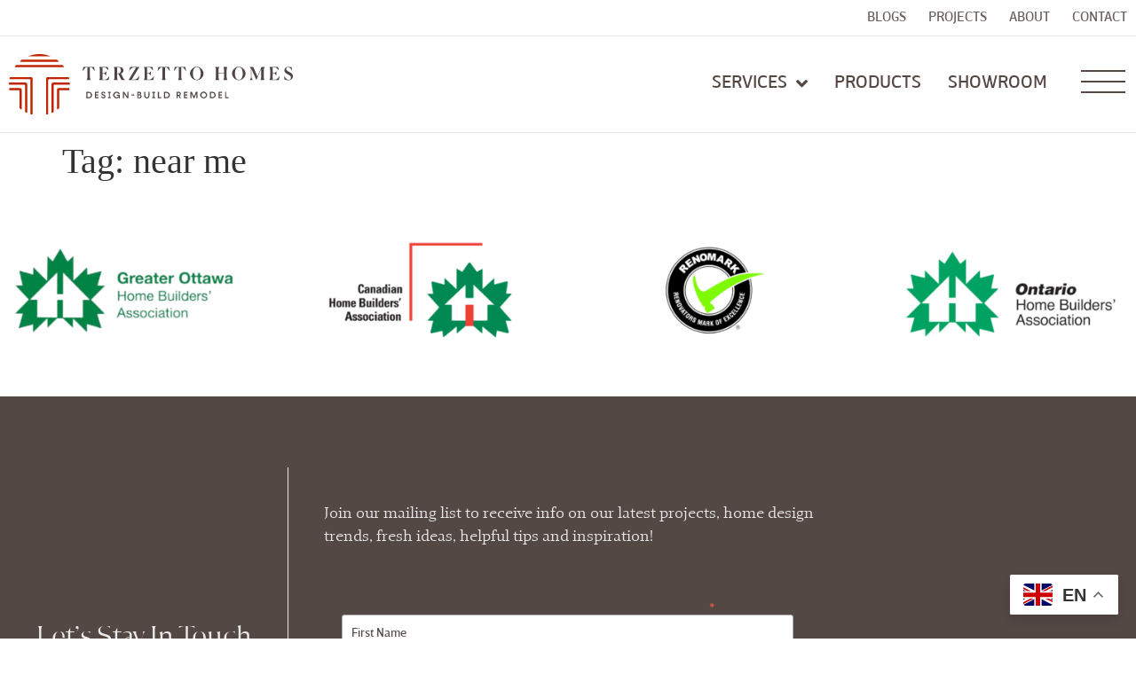

--- FILE ---
content_type: text/html; charset=UTF-8
request_url: https://terzettohomes.com/tag/near-me/
body_size: 30085
content:
<!doctype html>
<html lang="en" prefix="og: http://ogp.me/ns#">
<head>
<meta charset="UTF-8">
<title>near me &#124; Terzetto Homes</title>


<!-- SEO by Squirrly SEO 12.4.14 - https://plugin.squirrly.co/ -->

<meta name="robots" content="index,follow">
<meta name="googlebot" content="index,follow,max-snippet:-1,max-image-preview:large,max-video-preview:-1">
<meta name="bingbot" content="index,follow,max-snippet:-1,max-image-preview:large,max-video-preview:-1">

<link rel="canonical" href="https://terzettohomes.com/tag/near-me/" />
<link rel="alternate" type="application/rss+xml" href="https://terzettohomes.com/sitemap.xml" />

<meta property="og:url" content="https://terzettohomes.com/tag/near-me/" />
<meta property="og:title" content="near me &#124; Terzetto Homes" />
<meta property="og:description" content="" />
<meta property="og:type" content="website" />
<meta property="og:site_name" content="Terzetto Homes" />
<meta property="og:locale" content="en_US" />

<meta property="twitter:url" content="https://terzettohomes.com/tag/near-me/" />
<meta property="twitter:title" content="near me &#124; Terzetto Homes" />
<meta property="twitter:description" content="" />
<meta property="twitter:domain" content="Terzetto Homes" />
<meta property="twitter:card" content="summary_large_image" />
<meta property="twitter:creator" content="@twitter" />
<meta property="twitter:site" content="@twitter" />
<!-- /SEO by Squirrly SEO - WordPress SEO Plugin -->



	
<!-- Google Tag Manager -->
<script>(function(w,d,s,l,i){w[l]=w[l]||[];w[l].push({'gtm.start':
new Date().getTime(),event:'gtm.js'});var f=d.getElementsByTagName(s)[0],
j=d.createElement(s),dl=l!='dataLayer'?'&l='+l:'';j.async=true;j.src=
'https://www.googletagmanager.com/gtm.js?id='+i+dl;f.parentNode.insertBefore(j,f);
})(window,document,'script','dataLayer','GTM-WSSMLKG');</script>
<!-- End Google Tag Manager -->
	
	
	
		<meta name="viewport" content="width=device-width, initial-scale=1">
	<link rel="profile" href="http://gmpg.org/xfn/11">
		<style>img:is([sizes="auto" i], [sizes^="auto," i]) { contain-intrinsic-size: 3000px 1500px }</style>
	
	<!-- This site is optimized with the Yoast SEO plugin v26.6 - https://yoast.com/wordpress/plugins/seo/ -->
	
								<script type="application/ld+json" class="yoast-schema-graph">{"@context":"https://schema.org","@graph":[{"@type":"CollectionPage","@id":"https://terzettohomes.com/tag/near-me/","url":"https://terzettohomes.com/tag/near-me/","name":"near me Archives - Terzetto Homes","isPartOf":{"@id":"https://terzettohomes.com/#website"},"breadcrumb":{"@id":"https://terzettohomes.com/tag/near-me/#breadcrumb"},"inLanguage":"en"},{"@type":"BreadcrumbList","@id":"https://terzettohomes.com/tag/near-me/#breadcrumb","itemListElement":[{"@type":"ListItem","position":1,"name":"Home","item":"https://terzettohomes.com/"},{"@type":"ListItem","position":2,"name":"near me"}]},{"@type":"WebSite","@id":"https://terzettohomes.com/#website","url":"https://terzettohomes.com/","name":"Terzetto Homes","description":"Design-Build Remodel","publisher":{"@id":"https://terzettohomes.com/#organization"},"potentialAction":[{"@type":"SearchAction","target":{"@type":"EntryPoint","urlTemplate":"https://terzettohomes.com/?s={search_term_string}"},"query-input":{"@type":"PropertyValueSpecification","valueRequired":true,"valueName":"search_term_string"}}],"inLanguage":"en"},{"@type":"Organization","@id":"https://terzettohomes.com/#organization","name":"Terzetto Homes","url":"https://terzettohomes.com/","logo":{"@type":"ImageObject","inLanguage":"en","@id":"https://terzettohomes.com/#/schema/logo/image/","url":"https://terzettohomes.com/wp-content/uploads/2021/11/terzetto-homes-logo.svg","contentUrl":"https://terzettohomes.com/wp-content/uploads/2021/11/terzetto-homes-logo.svg","width":384.17,"height":81.22,"caption":"Terzetto Homes"},"image":{"@id":"https://terzettohomes.com/#/schema/logo/image/"},"sameAs":["https://www.facebook.com/terzettohomescanada/","https://www.youtube.com/channel/UCN6IQTunzcaz4jzN5DvfwTg","https://www.tiktok.com/@terzettohomes_canada","https://www.instagram.com/terzettohomes_canada/"]}]}</script>
	<!-- / Yoast SEO plugin. -->


<link rel="alternate" type="application/rss+xml" title="Terzetto Homes &raquo; Feed" href="https://terzettohomes.com/feed/" />
<link rel="alternate" type="application/rss+xml" title="Terzetto Homes &raquo; Comments Feed" href="https://terzettohomes.com/comments/feed/" />
<link rel="alternate" type="application/rss+xml" title="Terzetto Homes &raquo; near me Tag Feed" href="https://terzettohomes.com/tag/near-me/feed/" />
<script>
window._wpemojiSettings = {"baseUrl":"https:\/\/s.w.org\/images\/core\/emoji\/16.0.1\/72x72\/","ext":".png","svgUrl":"https:\/\/s.w.org\/images\/core\/emoji\/16.0.1\/svg\/","svgExt":".svg","source":{"concatemoji":"https:\/\/terzettohomes.com\/wp-includes\/js\/wp-emoji-release.min.js?ver=6.8.3"}};
/*! This file is auto-generated */
!function(s,n){var o,i,e;function c(e){try{var t={supportTests:e,timestamp:(new Date).valueOf()};sessionStorage.setItem(o,JSON.stringify(t))}catch(e){}}function p(e,t,n){e.clearRect(0,0,e.canvas.width,e.canvas.height),e.fillText(t,0,0);var t=new Uint32Array(e.getImageData(0,0,e.canvas.width,e.canvas.height).data),a=(e.clearRect(0,0,e.canvas.width,e.canvas.height),e.fillText(n,0,0),new Uint32Array(e.getImageData(0,0,e.canvas.width,e.canvas.height).data));return t.every(function(e,t){return e===a[t]})}function u(e,t){e.clearRect(0,0,e.canvas.width,e.canvas.height),e.fillText(t,0,0);for(var n=e.getImageData(16,16,1,1),a=0;a<n.data.length;a++)if(0!==n.data[a])return!1;return!0}function f(e,t,n,a){switch(t){case"flag":return n(e,"\ud83c\udff3\ufe0f\u200d\u26a7\ufe0f","\ud83c\udff3\ufe0f\u200b\u26a7\ufe0f")?!1:!n(e,"\ud83c\udde8\ud83c\uddf6","\ud83c\udde8\u200b\ud83c\uddf6")&&!n(e,"\ud83c\udff4\udb40\udc67\udb40\udc62\udb40\udc65\udb40\udc6e\udb40\udc67\udb40\udc7f","\ud83c\udff4\u200b\udb40\udc67\u200b\udb40\udc62\u200b\udb40\udc65\u200b\udb40\udc6e\u200b\udb40\udc67\u200b\udb40\udc7f");case"emoji":return!a(e,"\ud83e\udedf")}return!1}function g(e,t,n,a){var r="undefined"!=typeof WorkerGlobalScope&&self instanceof WorkerGlobalScope?new OffscreenCanvas(300,150):s.createElement("canvas"),o=r.getContext("2d",{willReadFrequently:!0}),i=(o.textBaseline="top",o.font="600 32px Arial",{});return e.forEach(function(e){i[e]=t(o,e,n,a)}),i}function t(e){var t=s.createElement("script");t.src=e,t.defer=!0,s.head.appendChild(t)}"undefined"!=typeof Promise&&(o="wpEmojiSettingsSupports",i=["flag","emoji"],n.supports={everything:!0,everythingExceptFlag:!0},e=new Promise(function(e){s.addEventListener("DOMContentLoaded",e,{once:!0})}),new Promise(function(t){var n=function(){try{var e=JSON.parse(sessionStorage.getItem(o));if("object"==typeof e&&"number"==typeof e.timestamp&&(new Date).valueOf()<e.timestamp+604800&&"object"==typeof e.supportTests)return e.supportTests}catch(e){}return null}();if(!n){if("undefined"!=typeof Worker&&"undefined"!=typeof OffscreenCanvas&&"undefined"!=typeof URL&&URL.createObjectURL&&"undefined"!=typeof Blob)try{var e="postMessage("+g.toString()+"("+[JSON.stringify(i),f.toString(),p.toString(),u.toString()].join(",")+"));",a=new Blob([e],{type:"text/javascript"}),r=new Worker(URL.createObjectURL(a),{name:"wpTestEmojiSupports"});return void(r.onmessage=function(e){c(n=e.data),r.terminate(),t(n)})}catch(e){}c(n=g(i,f,p,u))}t(n)}).then(function(e){for(var t in e)n.supports[t]=e[t],n.supports.everything=n.supports.everything&&n.supports[t],"flag"!==t&&(n.supports.everythingExceptFlag=n.supports.everythingExceptFlag&&n.supports[t]);n.supports.everythingExceptFlag=n.supports.everythingExceptFlag&&!n.supports.flag,n.DOMReady=!1,n.readyCallback=function(){n.DOMReady=!0}}).then(function(){return e}).then(function(){var e;n.supports.everything||(n.readyCallback(),(e=n.source||{}).concatemoji?t(e.concatemoji):e.wpemoji&&e.twemoji&&(t(e.twemoji),t(e.wpemoji)))}))}((window,document),window._wpemojiSettings);
</script>
<link rel='stylesheet' id='stripe-main-styles-css' href='https://terzettohomes.com/wp-content/mu-plugins/vendor/godaddy/mwc-core/assets/css/stripe-settings.css' media='all' />
<link rel='stylesheet' id='hello-elementor-theme-style-css' href='https://terzettohomes.com/wp-content/themes/hello-elementor/theme.min.css?ver=3.2.1' media='all' />
<link rel='stylesheet' id='jet-menu-hello-css' href='https://terzettohomes.com/wp-content/plugins/jet-menu/integration/themes/hello-elementor/assets/css/style.css?ver=2.1.7' media='all' />
<style id='wp-emoji-styles-inline-css'>

	img.wp-smiley, img.emoji {
		display: inline !important;
		border: none !important;
		box-shadow: none !important;
		height: 1em !important;
		width: 1em !important;
		margin: 0 0.07em !important;
		vertical-align: -0.1em !important;
		background: none !important;
		padding: 0 !important;
	}
</style>
<link rel='stylesheet' id='wp-block-library-css' href='https://terzettohomes.com/wp-includes/css/dist/block-library/style.min.css?ver=6.8.3' media='all' />
<link rel='stylesheet' id='jet-engine-frontend-css' href='https://terzettohomes.com/wp-content/plugins/jet-engine/assets/css/frontend.css?ver=2.11.11' media='all' />
<style id='global-styles-inline-css'>
:root{--wp--preset--aspect-ratio--square: 1;--wp--preset--aspect-ratio--4-3: 4/3;--wp--preset--aspect-ratio--3-4: 3/4;--wp--preset--aspect-ratio--3-2: 3/2;--wp--preset--aspect-ratio--2-3: 2/3;--wp--preset--aspect-ratio--16-9: 16/9;--wp--preset--aspect-ratio--9-16: 9/16;--wp--preset--color--black: #000000;--wp--preset--color--cyan-bluish-gray: #abb8c3;--wp--preset--color--white: #ffffff;--wp--preset--color--pale-pink: #f78da7;--wp--preset--color--vivid-red: #cf2e2e;--wp--preset--color--luminous-vivid-orange: #ff6900;--wp--preset--color--luminous-vivid-amber: #fcb900;--wp--preset--color--light-green-cyan: #7bdcb5;--wp--preset--color--vivid-green-cyan: #00d084;--wp--preset--color--pale-cyan-blue: #8ed1fc;--wp--preset--color--vivid-cyan-blue: #0693e3;--wp--preset--color--vivid-purple: #9b51e0;--wp--preset--gradient--vivid-cyan-blue-to-vivid-purple: linear-gradient(135deg,rgba(6,147,227,1) 0%,rgb(155,81,224) 100%);--wp--preset--gradient--light-green-cyan-to-vivid-green-cyan: linear-gradient(135deg,rgb(122,220,180) 0%,rgb(0,208,130) 100%);--wp--preset--gradient--luminous-vivid-amber-to-luminous-vivid-orange: linear-gradient(135deg,rgba(252,185,0,1) 0%,rgba(255,105,0,1) 100%);--wp--preset--gradient--luminous-vivid-orange-to-vivid-red: linear-gradient(135deg,rgba(255,105,0,1) 0%,rgb(207,46,46) 100%);--wp--preset--gradient--very-light-gray-to-cyan-bluish-gray: linear-gradient(135deg,rgb(238,238,238) 0%,rgb(169,184,195) 100%);--wp--preset--gradient--cool-to-warm-spectrum: linear-gradient(135deg,rgb(74,234,220) 0%,rgb(151,120,209) 20%,rgb(207,42,186) 40%,rgb(238,44,130) 60%,rgb(251,105,98) 80%,rgb(254,248,76) 100%);--wp--preset--gradient--blush-light-purple: linear-gradient(135deg,rgb(255,206,236) 0%,rgb(152,150,240) 100%);--wp--preset--gradient--blush-bordeaux: linear-gradient(135deg,rgb(254,205,165) 0%,rgb(254,45,45) 50%,rgb(107,0,62) 100%);--wp--preset--gradient--luminous-dusk: linear-gradient(135deg,rgb(255,203,112) 0%,rgb(199,81,192) 50%,rgb(65,88,208) 100%);--wp--preset--gradient--pale-ocean: linear-gradient(135deg,rgb(255,245,203) 0%,rgb(182,227,212) 50%,rgb(51,167,181) 100%);--wp--preset--gradient--electric-grass: linear-gradient(135deg,rgb(202,248,128) 0%,rgb(113,206,126) 100%);--wp--preset--gradient--midnight: linear-gradient(135deg,rgb(2,3,129) 0%,rgb(40,116,252) 100%);--wp--preset--font-size--small: 13px;--wp--preset--font-size--medium: 20px;--wp--preset--font-size--large: 36px;--wp--preset--font-size--x-large: 42px;--wp--preset--spacing--20: 0.44rem;--wp--preset--spacing--30: 0.67rem;--wp--preset--spacing--40: 1rem;--wp--preset--spacing--50: 1.5rem;--wp--preset--spacing--60: 2.25rem;--wp--preset--spacing--70: 3.38rem;--wp--preset--spacing--80: 5.06rem;--wp--preset--shadow--natural: 6px 6px 9px rgba(0, 0, 0, 0.2);--wp--preset--shadow--deep: 12px 12px 50px rgba(0, 0, 0, 0.4);--wp--preset--shadow--sharp: 6px 6px 0px rgba(0, 0, 0, 0.2);--wp--preset--shadow--outlined: 6px 6px 0px -3px rgba(255, 255, 255, 1), 6px 6px rgba(0, 0, 0, 1);--wp--preset--shadow--crisp: 6px 6px 0px rgba(0, 0, 0, 1);}:root { --wp--style--global--content-size: 800px;--wp--style--global--wide-size: 1200px; }:where(body) { margin: 0; }.wp-site-blocks > .alignleft { float: left; margin-right: 2em; }.wp-site-blocks > .alignright { float: right; margin-left: 2em; }.wp-site-blocks > .aligncenter { justify-content: center; margin-left: auto; margin-right: auto; }:where(.wp-site-blocks) > * { margin-block-start: 24px; margin-block-end: 0; }:where(.wp-site-blocks) > :first-child { margin-block-start: 0; }:where(.wp-site-blocks) > :last-child { margin-block-end: 0; }:root { --wp--style--block-gap: 24px; }:root :where(.is-layout-flow) > :first-child{margin-block-start: 0;}:root :where(.is-layout-flow) > :last-child{margin-block-end: 0;}:root :where(.is-layout-flow) > *{margin-block-start: 24px;margin-block-end: 0;}:root :where(.is-layout-constrained) > :first-child{margin-block-start: 0;}:root :where(.is-layout-constrained) > :last-child{margin-block-end: 0;}:root :where(.is-layout-constrained) > *{margin-block-start: 24px;margin-block-end: 0;}:root :where(.is-layout-flex){gap: 24px;}:root :where(.is-layout-grid){gap: 24px;}.is-layout-flow > .alignleft{float: left;margin-inline-start: 0;margin-inline-end: 2em;}.is-layout-flow > .alignright{float: right;margin-inline-start: 2em;margin-inline-end: 0;}.is-layout-flow > .aligncenter{margin-left: auto !important;margin-right: auto !important;}.is-layout-constrained > .alignleft{float: left;margin-inline-start: 0;margin-inline-end: 2em;}.is-layout-constrained > .alignright{float: right;margin-inline-start: 2em;margin-inline-end: 0;}.is-layout-constrained > .aligncenter{margin-left: auto !important;margin-right: auto !important;}.is-layout-constrained > :where(:not(.alignleft):not(.alignright):not(.alignfull)){max-width: var(--wp--style--global--content-size);margin-left: auto !important;margin-right: auto !important;}.is-layout-constrained > .alignwide{max-width: var(--wp--style--global--wide-size);}body .is-layout-flex{display: flex;}.is-layout-flex{flex-wrap: wrap;align-items: center;}.is-layout-flex > :is(*, div){margin: 0;}body .is-layout-grid{display: grid;}.is-layout-grid > :is(*, div){margin: 0;}body{padding-top: 0px;padding-right: 0px;padding-bottom: 0px;padding-left: 0px;}a:where(:not(.wp-element-button)){text-decoration: underline;}:root :where(.wp-element-button, .wp-block-button__link){background-color: #32373c;border-width: 0;color: #fff;font-family: inherit;font-size: inherit;line-height: inherit;padding: calc(0.667em + 2px) calc(1.333em + 2px);text-decoration: none;}.has-black-color{color: var(--wp--preset--color--black) !important;}.has-cyan-bluish-gray-color{color: var(--wp--preset--color--cyan-bluish-gray) !important;}.has-white-color{color: var(--wp--preset--color--white) !important;}.has-pale-pink-color{color: var(--wp--preset--color--pale-pink) !important;}.has-vivid-red-color{color: var(--wp--preset--color--vivid-red) !important;}.has-luminous-vivid-orange-color{color: var(--wp--preset--color--luminous-vivid-orange) !important;}.has-luminous-vivid-amber-color{color: var(--wp--preset--color--luminous-vivid-amber) !important;}.has-light-green-cyan-color{color: var(--wp--preset--color--light-green-cyan) !important;}.has-vivid-green-cyan-color{color: var(--wp--preset--color--vivid-green-cyan) !important;}.has-pale-cyan-blue-color{color: var(--wp--preset--color--pale-cyan-blue) !important;}.has-vivid-cyan-blue-color{color: var(--wp--preset--color--vivid-cyan-blue) !important;}.has-vivid-purple-color{color: var(--wp--preset--color--vivid-purple) !important;}.has-black-background-color{background-color: var(--wp--preset--color--black) !important;}.has-cyan-bluish-gray-background-color{background-color: var(--wp--preset--color--cyan-bluish-gray) !important;}.has-white-background-color{background-color: var(--wp--preset--color--white) !important;}.has-pale-pink-background-color{background-color: var(--wp--preset--color--pale-pink) !important;}.has-vivid-red-background-color{background-color: var(--wp--preset--color--vivid-red) !important;}.has-luminous-vivid-orange-background-color{background-color: var(--wp--preset--color--luminous-vivid-orange) !important;}.has-luminous-vivid-amber-background-color{background-color: var(--wp--preset--color--luminous-vivid-amber) !important;}.has-light-green-cyan-background-color{background-color: var(--wp--preset--color--light-green-cyan) !important;}.has-vivid-green-cyan-background-color{background-color: var(--wp--preset--color--vivid-green-cyan) !important;}.has-pale-cyan-blue-background-color{background-color: var(--wp--preset--color--pale-cyan-blue) !important;}.has-vivid-cyan-blue-background-color{background-color: var(--wp--preset--color--vivid-cyan-blue) !important;}.has-vivid-purple-background-color{background-color: var(--wp--preset--color--vivid-purple) !important;}.has-black-border-color{border-color: var(--wp--preset--color--black) !important;}.has-cyan-bluish-gray-border-color{border-color: var(--wp--preset--color--cyan-bluish-gray) !important;}.has-white-border-color{border-color: var(--wp--preset--color--white) !important;}.has-pale-pink-border-color{border-color: var(--wp--preset--color--pale-pink) !important;}.has-vivid-red-border-color{border-color: var(--wp--preset--color--vivid-red) !important;}.has-luminous-vivid-orange-border-color{border-color: var(--wp--preset--color--luminous-vivid-orange) !important;}.has-luminous-vivid-amber-border-color{border-color: var(--wp--preset--color--luminous-vivid-amber) !important;}.has-light-green-cyan-border-color{border-color: var(--wp--preset--color--light-green-cyan) !important;}.has-vivid-green-cyan-border-color{border-color: var(--wp--preset--color--vivid-green-cyan) !important;}.has-pale-cyan-blue-border-color{border-color: var(--wp--preset--color--pale-cyan-blue) !important;}.has-vivid-cyan-blue-border-color{border-color: var(--wp--preset--color--vivid-cyan-blue) !important;}.has-vivid-purple-border-color{border-color: var(--wp--preset--color--vivid-purple) !important;}.has-vivid-cyan-blue-to-vivid-purple-gradient-background{background: var(--wp--preset--gradient--vivid-cyan-blue-to-vivid-purple) !important;}.has-light-green-cyan-to-vivid-green-cyan-gradient-background{background: var(--wp--preset--gradient--light-green-cyan-to-vivid-green-cyan) !important;}.has-luminous-vivid-amber-to-luminous-vivid-orange-gradient-background{background: var(--wp--preset--gradient--luminous-vivid-amber-to-luminous-vivid-orange) !important;}.has-luminous-vivid-orange-to-vivid-red-gradient-background{background: var(--wp--preset--gradient--luminous-vivid-orange-to-vivid-red) !important;}.has-very-light-gray-to-cyan-bluish-gray-gradient-background{background: var(--wp--preset--gradient--very-light-gray-to-cyan-bluish-gray) !important;}.has-cool-to-warm-spectrum-gradient-background{background: var(--wp--preset--gradient--cool-to-warm-spectrum) !important;}.has-blush-light-purple-gradient-background{background: var(--wp--preset--gradient--blush-light-purple) !important;}.has-blush-bordeaux-gradient-background{background: var(--wp--preset--gradient--blush-bordeaux) !important;}.has-luminous-dusk-gradient-background{background: var(--wp--preset--gradient--luminous-dusk) !important;}.has-pale-ocean-gradient-background{background: var(--wp--preset--gradient--pale-ocean) !important;}.has-electric-grass-gradient-background{background: var(--wp--preset--gradient--electric-grass) !important;}.has-midnight-gradient-background{background: var(--wp--preset--gradient--midnight) !important;}.has-small-font-size{font-size: var(--wp--preset--font-size--small) !important;}.has-medium-font-size{font-size: var(--wp--preset--font-size--medium) !important;}.has-large-font-size{font-size: var(--wp--preset--font-size--large) !important;}.has-x-large-font-size{font-size: var(--wp--preset--font-size--x-large) !important;}
:root :where(.wp-block-pullquote){font-size: 1.5em;line-height: 1.6;}
</style>
<link rel='stylesheet' id='woocommerce-layout-css' href='https://terzettohomes.com/wp-content/plugins/woocommerce/assets/css/woocommerce-layout.css?ver=10.4.3' media='all' />
<link rel='stylesheet' id='woocommerce-smallscreen-css' href='https://terzettohomes.com/wp-content/plugins/woocommerce/assets/css/woocommerce-smallscreen.css?ver=10.4.3' media='only screen and (max-width: 768px)' />
<link rel='stylesheet' id='woocommerce-general-css' href='https://terzettohomes.com/wp-content/plugins/woocommerce/assets/css/woocommerce.css?ver=10.4.3' media='all' />
<style id='woocommerce-inline-inline-css'>
.woocommerce form .form-row .required { visibility: visible; }
</style>
<link rel='stylesheet' id='wp-components-css' href='https://terzettohomes.com/wp-includes/css/dist/components/style.min.css?ver=6.8.3' media='all' />
<link rel='stylesheet' id='godaddy-styles-css' href='https://terzettohomes.com/wp-content/mu-plugins/vendor/wpex/godaddy-launch/includes/Dependencies/GoDaddy/Styles/build/latest.css?ver=2.0.2' media='all' />
<link rel='stylesheet' id='hello-elementor-css' href='https://terzettohomes.com/wp-content/themes/hello-elementor/style.min.css?ver=3.2.1' media='all' />
<link rel='stylesheet' id='hello-elementor-header-footer-css' href='https://terzettohomes.com/wp-content/themes/hello-elementor/header-footer.min.css?ver=3.2.1' media='all' />
<link rel='stylesheet' id='jgb-styles-css' href='https://terzettohomes.com/wp-content/plugins/jetgridbuilder/assets/css/jgb-styles.css?ver=1.1.5' media='all' />
<link rel='stylesheet' id='font-awesome-all-css' href='https://terzettohomes.com/wp-content/plugins/jet-menu/assets/public/lib/font-awesome/css/all.min.css?ver=5.12.0' media='all' />
<link rel='stylesheet' id='font-awesome-v4-shims-css' href='https://terzettohomes.com/wp-content/plugins/jet-menu/assets/public/lib/font-awesome/css/v4-shims.min.css?ver=5.12.0' media='all' />
<link rel='stylesheet' id='jet-menu-public-styles-css' href='https://terzettohomes.com/wp-content/plugins/jet-menu/assets/public/css/public.css?ver=2.1.7' media='all' />
<link rel='stylesheet' id='jet-woo-builder-css' href='https://terzettohomes.com/wp-content/plugins/jet-woo-builder/assets/css/frontend.css?ver=1.12.4' media='all' />
<style id='jet-woo-builder-inline-css'>
@font-face {
				font-family: "WooCommerce";
				src: url("https://terzettohomes.com/wp-content/plugins/woocommerce/assets/fonts/WooCommerce.eot");
				src: url("https://terzettohomes.com/wp-content/plugins/woocommerce/assets/fonts/WooCommerce.eot?#iefix") format("embedded-opentype"),
					url("https://terzettohomes.com/wp-content/plugins/woocommerce/assets/fonts/WooCommerce.woff") format("woff"),
					url("https://terzettohomes.com/wp-content/plugins/woocommerce/assets/fonts/WooCommerce.ttf") format("truetype"),
					url("https://terzettohomes.com/wp-content/plugins/woocommerce/assets/fonts/WooCommerce.svg#WooCommerce") format("svg");
				font-weight: normal;
				font-style: normal;
			}
</style>
<link rel='stylesheet' id='jet-woo-builder-frontend-css' href='https://terzettohomes.com/wp-content/plugins/jet-woo-builder/assets/css/lib/jetwoobuilder-frontend-font/css/jetwoobuilder-frontend-font.css?ver=1.12.4' media='all' />
<link rel='stylesheet' id='elementor-frontend-css' href='https://terzettohomes.com/wp-content/plugins/elementor/assets/css/frontend.min.css?ver=3.34.0' media='all' />
<style id='elementor-frontend-inline-css'>
.elementor-kit-6{--e-global-color-primary:#6EC1E4;--e-global-color-secondary:#54595F;--e-global-color-text:#7A7A7A;--e-global-color-accent:#61CE70;--e-global-color-a97a79d:#544845;--e-global-color-b79bafa:#C12400;--e-global-color-fadeedc:#EAE9E9;--e-global-color-d524673:#000000;--e-global-color-41d36ad:#FFFFFF;--e-global-color-0f5bf38:#6B5F5D;--e-global-color-460e235:#E7E6E6;--e-global-color-cd175d3:#D9D5D5;--e-global-typography-primary-font-family:"Roboto";--e-global-typography-primary-font-weight:600;--e-global-typography-secondary-font-family:"Roboto Slab";--e-global-typography-secondary-font-weight:400;--e-global-typography-text-font-family:"Breve Sans Text";--e-global-typography-text-font-weight:100;--e-global-typography-accent-font-family:"Roboto";--e-global-typography-accent-font-weight:500;--e-global-typography-a7606f0-font-family:"Breve Sans Text";--e-global-typography-a7606f0-font-size:16px;--e-global-typography-a7606f0-font-weight:100;--e-global-typography-a7606f0-text-transform:uppercase;--e-global-typography-a7606f0-letter-spacing:1.2px;--e-global-typography-7a4c50a-font-family:"Idem Display";--e-global-typography-7a4c50a-font-size:32px;--e-global-typography-7a4c50a-font-weight:100;--e-global-typography-7a4c50a-line-height:1.2em;--e-global-typography-1272063-font-family:"Idem";--e-global-typography-1272063-font-size:16px;--e-global-typography-1272063-font-weight:normal;--e-global-typography-abf7f33-font-family:"Breve Sans Text";--e-global-typography-abf7f33-font-size:15px;--e-global-typography-abf7f33-font-weight:500;--e-global-typography-abf7f33-text-transform:uppercase;--e-global-typography-abf7f33-letter-spacing:1.7px;--e-global-typography-c70b215-font-family:"Breve Sans Text";--e-global-typography-c70b215-font-size:1.5rem;--e-global-typography-c70b215-font-weight:normal;--e-global-typography-58fc01d-font-family:"Breve Sans Text";--e-global-typography-58fc01d-font-size:1.2rem;--e-global-typography-58fc01d-font-weight:200;--e-global-typography-ae2fd21-font-family:"Breve Sans Text";--e-global-typography-ae2fd21-font-size:1.3rem;--e-global-typography-ae2fd21-font-weight:normal;--e-global-typography-ae2fd21-text-transform:uppercase;--e-global-typography-efceea3-font-family:"Breve Sans Text";--e-global-typography-efceea3-font-size:3rem;--e-global-typography-efceea3-font-weight:100;--e-global-typography-efceea3-text-transform:uppercase;--e-global-typography-7028e34-font-family:"Idem Display";--e-global-typography-7028e34-font-size:32px;--e-global-typography-7028e34-font-weight:100;--e-global-typography-7028e34-text-transform:uppercase;--e-global-typography-0a88933-font-family:"Idem";--e-global-typography-0a88933-font-size:1.2rem;--e-global-typography-0a88933-font-weight:normal;}.elementor-kit-6 e-page-transition{background-color:#FFBC7D;}.elementor-section.elementor-section-boxed > .elementor-container{max-width:1366px;}.e-con{--container-max-width:1366px;}.elementor-widget:not(:last-child){margin-block-end:20px;}.elementor-element{--widgets-spacing:20px 20px;--widgets-spacing-row:20px;--widgets-spacing-column:20px;}{}h1.entry-title{display:var(--page-title-display);}@media(max-width:1024px){.elementor-section.elementor-section-boxed > .elementor-container{max-width:1024px;}.e-con{--container-max-width:1024px;}}@media(max-width:767px){.elementor-section.elementor-section-boxed > .elementor-container{max-width:767px;}.e-con{--container-max-width:767px;}}/* Start custom CSS *//* POP UP LINK HOVER EFFECTS START */

.pop-up-link a {
    display: block;
    padding-left: 10px;
    transition: 0.5s;
}
.pop-up-link a:hover {
    background: #EAE9E9;
}

/* POP UP LINK HOVER EFFECTS END */


/* HERO SECTION CUSTOM CSS STARTS HERE */

.hero-h1-large h1 {
    font-size: clamp(2.3rem, 3.51vw, 3.6rem) !important ;
}
.hero-h2-large h2 {
    font-size: clamp(1rem, 1.75vw, 1.25rem) !important ;
}

.hero-h1-xl h1 {
    font-size: clamp(3rem, 9.51vw, 9.6rem) !important ;
}


.hero-image img {
    width: 100%;
    height: 100%;
    object-fit: cover;
}
.hero-img-col {
    overflow: hidden;
}

/* HERO SECTION CUSTOM CSS ENDS HERE */


/* CSS FOR CATEGORY GRID ON ARCHIVE PAGE */
.jgb_item-term:not(.jgb_no-thumbnail) .jgb_item-body {
    height: 100%;
    background-color: rgba(0,0,0,0.3);
}

/* CSS FOR CATEGORY GRID ON ARCHIVE PAGE END */


/* WOOCOMERCE STYLES START HERE */
.woocommerce div.product p.price ins, .woocommerce div.product span.price ins {
    font-weight: 300;
    text-decoration: none;
}

.woocommerce .elementor-widget-woocommerce-product-images span.onsale {
    background-color: #C12400;
}

.pswp__bg {
    background-color:rgba(0,0,0,0.8) !important;
}

.pswp__caption, .pswp__caption__center {
    display: none;
}
.pswp, .pswp__scroll-wrap {
z-index: 999999 !important;
}/* End custom CSS */
/* Start Custom Fonts CSS */@font-face {
	font-family: 'Breve Sans Text';
	font-style: normal;
	font-weight: normal;
	font-display: auto;
	src: url('https://terzettohomes.com/wp-content/uploads/2021/11/BreveSansText-Book.woff2') format('woff2'),
		url('https://terzettohomes.com/wp-content/uploads/2021/11/BreveSansText-Book.woff') format('woff'),
		url('https://terzettohomes.com/wp-content/uploads/2021/11/BreveSansText-Book.ttf') format('truetype');
}
@font-face {
	font-family: 'Breve Sans Text';
	font-style: italic;
	font-weight: normal;
	font-display: auto;
	src: url('https://terzettohomes.com/wp-content/uploads/2021/11/BreveSansText-BookItalic.woff2') format('woff2'),
		url('https://terzettohomes.com/wp-content/uploads/2021/11/BreveSansText-BookItalic.woff') format('woff'),
		url('https://terzettohomes.com/wp-content/uploads/2021/11/BreveSansText-BookItalic.ttf') format('truetype');
}
@font-face {
	font-family: 'Breve Sans Text';
	font-style: normal;
	font-weight: 100;
	font-display: auto;
	src: url('https://terzettohomes.com/wp-content/uploads/2021/11/BreveSansText-Light.woff2') format('woff2'),
		url('https://terzettohomes.com/wp-content/uploads/2021/11/BreveSansText-Light.woff') format('woff'),
		url('https://terzettohomes.com/wp-content/uploads/2021/11/BreveSansText-Light.ttf') format('truetype');
}
@font-face {
	font-family: 'Breve Sans Text';
	font-style: italic;
	font-weight: 100;
	font-display: auto;
	src: url('https://terzettohomes.com/wp-content/uploads/2021/11/BreveSansText-LightItalic.woff2') format('woff2'),
		url('https://terzettohomes.com/wp-content/uploads/2021/11/BreveSansText-LightItalic.woff') format('woff'),
		url('https://terzettohomes.com/wp-content/uploads/2021/11/BreveSansText-LightItalic.ttf') format('truetype');
}
@font-face {
	font-family: 'Breve Sans Text';
	font-style: normal;
	font-weight: 300;
	font-display: auto;
	src: url('https://terzettohomes.com/wp-content/uploads/2021/11/BreveSansText-Medium.woff2') format('woff2'),
		url('https://terzettohomes.com/wp-content/uploads/2021/11/BreveSansText-Medium.woff') format('woff'),
		url('https://terzettohomes.com/wp-content/uploads/2021/11/BreveSansText-Medium.ttf') format('truetype');
}
@font-face {
	font-family: 'Breve Sans Text';
	font-style: italic;
	font-weight: 300;
	font-display: auto;
	src: url('https://terzettohomes.com/wp-content/uploads/2021/11/BreveSansText-MediumItalic.woff2') format('woff2'),
		url('https://terzettohomes.com/wp-content/uploads/2021/11/BreveSansText-MediumItalic.woff') format('woff'),
		url('https://terzettohomes.com/wp-content/uploads/2021/11/BreveSansText-MediumItalic.ttf') format('truetype');
}
@font-face {
	font-family: 'Breve Sans Text';
	font-style: normal;
	font-weight: 500;
	font-display: auto;
	src: url('https://terzettohomes.com/wp-content/uploads/2021/11/BreveSansText-SemiBold.woff2') format('woff2'),
		url('https://terzettohomes.com/wp-content/uploads/2021/11/BreveSansText-SemiBold.woff') format('woff'),
		url('https://terzettohomes.com/wp-content/uploads/2021/11/BreveSansText-SemiBold.ttf') format('truetype');
}
@font-face {
	font-family: 'Breve Sans Text';
	font-style: italic;
	font-weight: 500;
	font-display: auto;
	src: url('https://terzettohomes.com/wp-content/uploads/2021/11/BreveSansText-SemiBoldItalic.woff2') format('woff2'),
		url('https://terzettohomes.com/wp-content/uploads/2021/11/BreveSansText-SemiBoldItalic.woff') format('woff'),
		url('https://terzettohomes.com/wp-content/uploads/2021/11/BreveSansText-SemiBoldItalic.ttf') format('truetype');
}
/* End Custom Fonts CSS */
/* Start Custom Fonts CSS */@font-face {
	font-family: 'Idem Display';
	font-style: normal;
	font-weight: normal;
	font-display: auto;
	src: url('https://terzettohomes.com/wp-content/uploads/2021/11/IdemDisplay-Book.woff2') format('woff2'),
		url('https://terzettohomes.com/wp-content/uploads/2021/11/IdemDisplay-Book.woff') format('woff'),
		url('https://terzettohomes.com/wp-content/uploads/2021/11/IdemDisplay-Book.ttf') format('truetype');
}
@font-face {
	font-family: 'Idem Display';
	font-style: italic;
	font-weight: normal;
	font-display: auto;
	src: url('https://terzettohomes.com/wp-content/uploads/2021/11/IdemDisplay-BookItalic.woff2') format('woff2'),
		url('https://terzettohomes.com/wp-content/uploads/2021/11/IdemDisplay-BookItalic.woff') format('woff'),
		url('https://terzettohomes.com/wp-content/uploads/2021/11/IdemDisplay-BookItalic.ttf') format('truetype');
}
/* End Custom Fonts CSS */
/* Start Custom Fonts CSS */@font-face {
	font-family: 'Idem';
	font-style: normal;
	font-weight: normal;
	font-display: auto;
	src: url('https://terzettohomes.com/wp-content/uploads/2021/11/Idem-Book.woff2') format('woff2'),
		url('https://terzettohomes.com/wp-content/uploads/2021/11/Idem-Book.woff') format('woff'),
		url('https://terzettohomes.com/wp-content/uploads/2021/11/Idem-Book.ttf') format('truetype');
}
@font-face {
	font-family: 'Idem';
	font-style: italic;
	font-weight: normal;
	font-display: auto;
	src: url('https://terzettohomes.com/wp-content/uploads/2021/11/Idem-BookItalic.woff2') format('woff2'),
		url('https://terzettohomes.com/wp-content/uploads/2021/11/Idem-BookItalic.woff') format('woff'),
		url('https://terzettohomes.com/wp-content/uploads/2021/11/Idem-BookItalic.ttf') format('truetype');
}
@font-face {
	font-family: 'Idem';
	font-style: normal;
	font-weight: 300;
	font-display: auto;
	src: url('https://terzettohomes.com/wp-content/uploads/2021/11/Idem-SemiBold.woff2') format('woff2'),
		url('https://terzettohomes.com/wp-content/uploads/2021/11/Idem-SemiBold.woff') format('woff'),
		url('https://terzettohomes.com/wp-content/uploads/2021/11/Idem-SemiBold.ttf') format('truetype');
}
@font-face {
	font-family: 'Idem';
	font-style: italic;
	font-weight: 300;
	font-display: auto;
	src: url('https://terzettohomes.com/wp-content/uploads/2021/11/Idem-SemiBoldItalic.woff2') format('woff2'),
		url('https://terzettohomes.com/wp-content/uploads/2021/11/Idem-SemiBoldItalic.woff') format('woff'),
		url('https://terzettohomes.com/wp-content/uploads/2021/11/Idem-SemiBoldItalic.ttf') format('truetype');
}
/* End Custom Fonts CSS */
.elementor-578 .elementor-element.elementor-element-1d4d82f{border-style:solid;border-width:0px 0px 1px 0px;border-color:var( --e-global-color-460e235 );}.elementor-578 .elementor-element.elementor-element-b5f7c90 > .elementor-container{max-width:1366px;}.elementor-578 .elementor-element.elementor-element-b5f7c90{border-style:solid;border-width:0px 0px 1px 0px;border-color:var( --e-global-color-460e235 );}.elementor-widget-nav-menu .elementor-nav-menu .elementor-item{font-family:var( --e-global-typography-primary-font-family ), Sans-serif;font-weight:var( --e-global-typography-primary-font-weight );}.elementor-widget-nav-menu .elementor-nav-menu--main .elementor-item{color:var( --e-global-color-text );fill:var( --e-global-color-text );}.elementor-widget-nav-menu .elementor-nav-menu--main .elementor-item:hover,
					.elementor-widget-nav-menu .elementor-nav-menu--main .elementor-item.elementor-item-active,
					.elementor-widget-nav-menu .elementor-nav-menu--main .elementor-item.highlighted,
					.elementor-widget-nav-menu .elementor-nav-menu--main .elementor-item:focus{color:var( --e-global-color-accent );fill:var( --e-global-color-accent );}.elementor-widget-nav-menu .elementor-nav-menu--main:not(.e--pointer-framed) .elementor-item:before,
					.elementor-widget-nav-menu .elementor-nav-menu--main:not(.e--pointer-framed) .elementor-item:after{background-color:var( --e-global-color-accent );}.elementor-widget-nav-menu .e--pointer-framed .elementor-item:before,
					.elementor-widget-nav-menu .e--pointer-framed .elementor-item:after{border-color:var( --e-global-color-accent );}.elementor-widget-nav-menu{--e-nav-menu-divider-color:var( --e-global-color-text );}.elementor-widget-nav-menu .elementor-nav-menu--dropdown .elementor-item, .elementor-widget-nav-menu .elementor-nav-menu--dropdown  .elementor-sub-item{font-family:var( --e-global-typography-accent-font-family ), Sans-serif;font-weight:var( --e-global-typography-accent-font-weight );}.elementor-578 .elementor-element.elementor-element-13b4d5a .elementor-nav-menu .elementor-item{font-family:"Breve Sans Text", Sans-serif;font-size:1rem;font-weight:normal;text-transform:uppercase;}.elementor-578 .elementor-element.elementor-element-13b4d5a .elementor-nav-menu--main .elementor-item{color:var( --e-global-color-0f5bf38 );fill:var( --e-global-color-0f5bf38 );padding-left:0px;padding-right:0px;padding-top:0px;padding-bottom:0px;}.elementor-578 .elementor-element.elementor-element-13b4d5a .elementor-nav-menu--main .elementor-item:hover,
					.elementor-578 .elementor-element.elementor-element-13b4d5a .elementor-nav-menu--main .elementor-item.elementor-item-active,
					.elementor-578 .elementor-element.elementor-element-13b4d5a .elementor-nav-menu--main .elementor-item.highlighted,
					.elementor-578 .elementor-element.elementor-element-13b4d5a .elementor-nav-menu--main .elementor-item:focus{color:var( --e-global-color-0f5bf38 );fill:var( --e-global-color-0f5bf38 );}.elementor-578 .elementor-element.elementor-element-13b4d5a{--e-nav-menu-horizontal-menu-item-margin:calc( 25px / 2 );}.elementor-578 .elementor-element.elementor-element-13b4d5a .elementor-nav-menu--main:not(.elementor-nav-menu--layout-horizontal) .elementor-nav-menu > li:not(:last-child){margin-bottom:25px;}.elementor-578 .elementor-element.elementor-element-ce7d412 > .elementor-container{max-width:1366px;}.elementor-578 .elementor-element.elementor-element-ce7d412{padding:10px 0px 10px 0px;}.elementor-widget-theme-site-logo .widget-image-caption{color:var( --e-global-color-text );font-family:var( --e-global-typography-text-font-family ), Sans-serif;font-weight:var( --e-global-typography-text-font-weight );}.elementor-578 .elementor-element.elementor-element-3223b11{text-align:start;}.elementor-578 .elementor-element.elementor-element-3223b11 img{width:320px;}.elementor-bc-flex-widget .elementor-578 .elementor-element.elementor-element-1badf4e.elementor-column .elementor-widget-wrap{align-items:center;}.elementor-578 .elementor-element.elementor-element-1badf4e.elementor-column.elementor-element[data-element_type="column"] > .elementor-widget-wrap.elementor-element-populated{align-content:center;align-items:center;}.elementor-578 .elementor-element.elementor-element-b0d5ed2 .jet-menu{justify-content:flex-end !important;}.jet-desktop-menu-active .elementor-578 .elementor-element.elementor-element-b0d5ed2 .jet-menu > .jet-menu-item{flex-grow:0;}.jet-desktop-menu-active .elementor-578 .elementor-element.elementor-element-b0d5ed2 .jet-menu{min-width:0px;}.elementor-578 .elementor-element.elementor-element-b0d5ed2 .jet-menu .jet-menu-item .top-level-link{font-family:var( --e-global-typography-ae2fd21-font-family ), Sans-serif;font-size:var( --e-global-typography-ae2fd21-font-size );font-weight:var( --e-global-typography-ae2fd21-font-weight );text-transform:var( --e-global-typography-ae2fd21-text-transform );color:var( --e-global-color-a97a79d );padding:0px 0px 0px 30px;}.elementor-578 .elementor-element.elementor-element-b0d5ed2 .jet-menu .jet-menu-item:hover > .top-level-link{color:var( --e-global-color-0f5bf38 );}.elementor-578 .elementor-element.elementor-element-b0d5ed2 .jet-menu .jet-menu-item.jet-current-menu-item .top-level-link{color:var( --e-global-color-0f5bf38 );}.elementor-578 .elementor-element.elementor-element-b0d5ed2 .jet-menu div.jet-sub-mega-menu{margin:40px 0px 0px 0px;}.elementor-578 .elementor-element.elementor-element-b0d5ed2 .jet-mobile-menu__container{z-index:999;}.elementor-578 .elementor-element.elementor-element-b0d5ed2 .jet-mobile-menu-widget .jet-mobile-menu-cover{z-index:calc(999-1);}.elementor-578 .elementor-element.elementor-element-b0d5ed2 .jet-mobile-menu__item .jet-menu-icon{align-self:center;justify-content:center;}.elementor-578 .elementor-element.elementor-element-b0d5ed2 .jet-mobile-menu__item .jet-menu-badge{align-self:flex-start;}.elementor-bc-flex-widget .elementor-578 .elementor-element.elementor-element-813917c.elementor-column .elementor-widget-wrap{align-items:center;}.elementor-578 .elementor-element.elementor-element-813917c.elementor-column.elementor-element[data-element_type="column"] > .elementor-widget-wrap.elementor-element-populated{align-content:center;align-items:center;}.elementor-578 .elementor-element.elementor-element-813917c > .elementor-element-populated{padding:0px 0px 0px 0px;}.elementor-578 .elementor-element.elementor-element-3a97f89 .uc_hamburger .uc_line{background-color:var( --e-global-color-a97a79d );}.elementor-578 .elementor-element.elementor-element-3a97f89 .uc_hamburger.is-active .uc_line{background-color:var( --e-global-color-a97a79d );}.elementor-578 .elementor-element.elementor-element-3a97f89 .uc_animated_hamburger_icon{width:50px;height:50px;background-color:#2C3E5000;border-radius:0px;}.elementor-578 .elementor-element.elementor-element-3a97f89 .uc_hamburger{transform:scale(1);}.elementor-theme-builder-content-area{height:400px;}.elementor-location-header:before, .elementor-location-footer:before{content:"";display:table;clear:both;}@media(max-width:1024px){.elementor-578 .elementor-element.elementor-element-2eb2873 > .elementor-element-populated{padding:0px 0px 0px 20px;}.elementor-578 .elementor-element.elementor-element-b0d5ed2 .jet-menu .jet-menu-item .top-level-link{font-size:var( --e-global-typography-ae2fd21-font-size );}.elementor-578 .elementor-element.elementor-element-813917c > .elementor-element-populated{padding:0px 20px 0px 0px;}}@media(min-width:768px){.elementor-578 .elementor-element.elementor-element-2eb2873{width:30.039%;}.elementor-578 .elementor-element.elementor-element-1badf4e{width:62.941%;}.elementor-578 .elementor-element.elementor-element-813917c{width:6.064%;}}@media(max-width:1024px) and (min-width:768px){.elementor-578 .elementor-element.elementor-element-2eb2873{width:50%;}.elementor-578 .elementor-element.elementor-element-813917c{width:50%;}}@media(max-width:767px){.elementor-578 .elementor-element.elementor-element-2eb2873{width:80%;}.elementor-578 .elementor-element.elementor-element-2eb2873 > .elementor-element-populated{padding:0px 0px 0px 10px;}.elementor-578 .elementor-element.elementor-element-3223b11 img{width:250px;}.elementor-578 .elementor-element.elementor-element-b0d5ed2 .jet-menu .jet-menu-item .top-level-link{font-size:var( --e-global-typography-ae2fd21-font-size );}.elementor-578 .elementor-element.elementor-element-813917c{width:20%;}.elementor-578 .elementor-element.elementor-element-813917c > .elementor-element-populated{padding:0px 10px 0px 0px;}.elementor-578 .elementor-element.elementor-element-3a97f89 .uc_animated_hamburger_icon{width:50px;height:50px;}.elementor-578 .elementor-element.elementor-element-3a97f89 .uc_hamburger{transform:scale(0.7);}}
.elementor-681 .elementor-element.elementor-element-e94c952{transition:background 0.3s, border 0.3s, border-radius 0.3s, box-shadow 0.3s;}.elementor-681 .elementor-element.elementor-element-e94c952 > .elementor-background-overlay{transition:background 0.3s, border-radius 0.3s, opacity 0.3s;}.elementor-widget-gallery .elementor-gallery-item__title{font-family:var( --e-global-typography-primary-font-family ), Sans-serif;font-weight:var( --e-global-typography-primary-font-weight );}.elementor-widget-gallery .elementor-gallery-item__description{font-family:var( --e-global-typography-text-font-family ), Sans-serif;font-weight:var( --e-global-typography-text-font-weight );}.elementor-widget-gallery{--galleries-title-color-normal:var( --e-global-color-primary );--galleries-title-color-hover:var( --e-global-color-secondary );--galleries-pointer-bg-color-hover:var( --e-global-color-accent );--gallery-title-color-active:var( --e-global-color-secondary );--galleries-pointer-bg-color-active:var( --e-global-color-accent );}.elementor-widget-gallery .elementor-gallery-title{font-family:var( --e-global-typography-primary-font-family ), Sans-serif;font-weight:var( --e-global-typography-primary-font-weight );}.elementor-681 .elementor-element.elementor-element-4471938 .e-gallery-item:hover .elementor-gallery-item__overlay, .elementor-681 .elementor-element.elementor-element-4471938 .e-gallery-item:focus .elementor-gallery-item__overlay{background-color:rgba(0,0,0,0.5);}.elementor-681 .elementor-element.elementor-element-4471938 > .elementor-widget-container{padding:0px 5px 15px 5px;}.elementor-681 .elementor-element.elementor-element-4471938{--image-transition-duration:800ms;--overlay-transition-duration:800ms;--content-text-align:center;--content-padding:20px;--content-transition-duration:800ms;--content-transition-delay:800ms;}.elementor-681 .elementor-element.elementor-element-9b6b8fe:not(.elementor-motion-effects-element-type-background), .elementor-681 .elementor-element.elementor-element-9b6b8fe > .elementor-motion-effects-container > .elementor-motion-effects-layer{background-color:var( --e-global-color-a97a79d );}.elementor-681 .elementor-element.elementor-element-9b6b8fe > .elementor-container{max-width:975px;}.elementor-681 .elementor-element.elementor-element-9b6b8fe .elementor-column-gap-custom .elementor-column > .elementor-element-populated{padding:40px;}.elementor-681 .elementor-element.elementor-element-9b6b8fe{transition:background 0.3s, border 0.3s, border-radius 0.3s, box-shadow 0.3s;padding:80px 0px 80px 0px;}.elementor-681 .elementor-element.elementor-element-9b6b8fe > .elementor-background-overlay{transition:background 0.3s, border-radius 0.3s, opacity 0.3s;}.elementor-bc-flex-widget .elementor-681 .elementor-element.elementor-element-ad53dfa.elementor-column .elementor-widget-wrap{align-items:center;}.elementor-681 .elementor-element.elementor-element-ad53dfa.elementor-column.elementor-element[data-element_type="column"] > .elementor-widget-wrap.elementor-element-populated{align-content:center;align-items:center;}.elementor-681 .elementor-element.elementor-element-ad53dfa > .elementor-element-populated{border-style:solid;border-width:0px 1px 0px 0px;border-color:var( --e-global-color-460e235 );}.elementor-widget-heading .elementor-heading-title{font-family:var( --e-global-typography-primary-font-family ), Sans-serif;font-weight:var( --e-global-typography-primary-font-weight );color:var( --e-global-color-primary );}.elementor-681 .elementor-element.elementor-element-76870b8{text-align:end;}.elementor-681 .elementor-element.elementor-element-76870b8 .elementor-heading-title{font-family:var( --e-global-typography-7a4c50a-font-family ), Sans-serif;font-size:var( --e-global-typography-7a4c50a-font-size );font-weight:var( --e-global-typography-7a4c50a-font-weight );line-height:var( --e-global-typography-7a4c50a-line-height );color:var( --e-global-color-fadeedc );}.elementor-681 .elementor-element.elementor-element-2426882 > .elementor-widget-wrap > .elementor-widget:not(.elementor-widget__width-auto):not(.elementor-widget__width-initial):not(:last-child):not(.elementor-absolute){margin-block-end:: 0px;}.elementor-widget-text-editor{font-family:var( --e-global-typography-text-font-family ), Sans-serif;font-weight:var( --e-global-typography-text-font-weight );color:var( --e-global-color-text );}.elementor-widget-text-editor.elementor-drop-cap-view-stacked .elementor-drop-cap{background-color:var( --e-global-color-primary );}.elementor-widget-text-editor.elementor-drop-cap-view-framed .elementor-drop-cap, .elementor-widget-text-editor.elementor-drop-cap-view-default .elementor-drop-cap{color:var( --e-global-color-primary );border-color:var( --e-global-color-primary );}.elementor-681 .elementor-element.elementor-element-5bc855b{font-family:"Idem", Sans-serif;font-size:1.1rem;font-weight:normal;color:var( --e-global-color-fadeedc );}.elementor-widget-image .widget-image-caption{color:var( --e-global-color-text );font-family:var( --e-global-typography-text-font-family ), Sans-serif;font-weight:var( --e-global-typography-text-font-weight );}.elementor-681 .elementor-element.elementor-element-b25332e:hover img{filter:brightness( 100% ) contrast( 100% ) saturate( 100% ) blur( 0px ) hue-rotate( 0deg );}.elementor-681 .elementor-element.elementor-element-5654aff:not(.elementor-motion-effects-element-type-background), .elementor-681 .elementor-element.elementor-element-5654aff > .elementor-motion-effects-container > .elementor-motion-effects-layer{background-color:var( --e-global-color-a97a79d );}.elementor-681 .elementor-element.elementor-element-5654aff .elementor-column-gap-custom .elementor-column > .elementor-element-populated{padding:20px;}.elementor-681 .elementor-element.elementor-element-5654aff{border-style:solid;border-width:1px 0px 0px 0px;border-color:var( --e-global-color-460e235 );transition:background 0.3s, border 0.3s, border-radius 0.3s, box-shadow 0.3s;padding:60px 0px 60px 0px;}.elementor-681 .elementor-element.elementor-element-5654aff > .elementor-background-overlay{transition:background 0.3s, border-radius 0.3s, opacity 0.3s;}.elementor-681 .elementor-element.elementor-element-c6fce93{--grid-template-columns:repeat(0, auto);--icon-size:25px;--grid-column-gap:14px;--grid-row-gap:0px;}.elementor-681 .elementor-element.elementor-element-c6fce93 .elementor-widget-container{text-align:center;}.elementor-681 .elementor-element.elementor-element-c6fce93 .elementor-social-icon{background-color:#EAE9E900;--icon-padding:0em;}.elementor-681 .elementor-element.elementor-element-c6fce93 .elementor-social-icon i{color:var( --e-global-color-fadeedc );}.elementor-681 .elementor-element.elementor-element-c6fce93 .elementor-social-icon svg{fill:var( --e-global-color-fadeedc );}.elementor-681 .elementor-element.elementor-element-0e153b2 img{width:61%;opacity:0.76;}.elementor-widget-nav-menu .elementor-nav-menu .elementor-item{font-family:var( --e-global-typography-primary-font-family ), Sans-serif;font-weight:var( --e-global-typography-primary-font-weight );}.elementor-widget-nav-menu .elementor-nav-menu--main .elementor-item{color:var( --e-global-color-text );fill:var( --e-global-color-text );}.elementor-widget-nav-menu .elementor-nav-menu--main .elementor-item:hover,
					.elementor-widget-nav-menu .elementor-nav-menu--main .elementor-item.elementor-item-active,
					.elementor-widget-nav-menu .elementor-nav-menu--main .elementor-item.highlighted,
					.elementor-widget-nav-menu .elementor-nav-menu--main .elementor-item:focus{color:var( --e-global-color-accent );fill:var( --e-global-color-accent );}.elementor-widget-nav-menu .elementor-nav-menu--main:not(.e--pointer-framed) .elementor-item:before,
					.elementor-widget-nav-menu .elementor-nav-menu--main:not(.e--pointer-framed) .elementor-item:after{background-color:var( --e-global-color-accent );}.elementor-widget-nav-menu .e--pointer-framed .elementor-item:before,
					.elementor-widget-nav-menu .e--pointer-framed .elementor-item:after{border-color:var( --e-global-color-accent );}.elementor-widget-nav-menu{--e-nav-menu-divider-color:var( --e-global-color-text );}.elementor-widget-nav-menu .elementor-nav-menu--dropdown .elementor-item, .elementor-widget-nav-menu .elementor-nav-menu--dropdown  .elementor-sub-item{font-family:var( --e-global-typography-accent-font-family ), Sans-serif;font-weight:var( --e-global-typography-accent-font-weight );}.elementor-681 .elementor-element.elementor-element-38cbc1a .elementor-nav-menu .elementor-item{font-family:var( --e-global-typography-a7606f0-font-family ), Sans-serif;font-size:var( --e-global-typography-a7606f0-font-size );font-weight:var( --e-global-typography-a7606f0-font-weight );text-transform:var( --e-global-typography-a7606f0-text-transform );letter-spacing:var( --e-global-typography-a7606f0-letter-spacing );}.elementor-681 .elementor-element.elementor-element-38cbc1a .elementor-nav-menu--main .elementor-item{color:var( --e-global-color-fadeedc );fill:var( --e-global-color-fadeedc );padding-left:0px;padding-right:0px;padding-top:0px;padding-bottom:0px;}.elementor-681 .elementor-element.elementor-element-38cbc1a .elementor-nav-menu--main .elementor-item:hover,
					.elementor-681 .elementor-element.elementor-element-38cbc1a .elementor-nav-menu--main .elementor-item.elementor-item-active,
					.elementor-681 .elementor-element.elementor-element-38cbc1a .elementor-nav-menu--main .elementor-item.highlighted,
					.elementor-681 .elementor-element.elementor-element-38cbc1a .elementor-nav-menu--main .elementor-item:focus{color:var( --e-global-color-fadeedc );fill:var( --e-global-color-fadeedc );}.elementor-681 .elementor-element.elementor-element-38cbc1a{--e-nav-menu-horizontal-menu-item-margin:calc( 10px / 2 );}.elementor-681 .elementor-element.elementor-element-38cbc1a .elementor-nav-menu--main:not(.elementor-nav-menu--layout-horizontal) .elementor-nav-menu > li:not(:last-child){margin-bottom:10px;}.elementor-681 .elementor-element.elementor-element-a975d7c .elementor-nav-menu .elementor-item{font-family:var( --e-global-typography-a7606f0-font-family ), Sans-serif;font-size:var( --e-global-typography-a7606f0-font-size );font-weight:var( --e-global-typography-a7606f0-font-weight );text-transform:var( --e-global-typography-a7606f0-text-transform );letter-spacing:var( --e-global-typography-a7606f0-letter-spacing );}.elementor-681 .elementor-element.elementor-element-a975d7c .elementor-nav-menu--main .elementor-item{color:var( --e-global-color-fadeedc );fill:var( --e-global-color-fadeedc );padding-left:0px;padding-right:0px;padding-top:0px;padding-bottom:0px;}.elementor-681 .elementor-element.elementor-element-a975d7c .elementor-nav-menu--main .elementor-item:hover,
					.elementor-681 .elementor-element.elementor-element-a975d7c .elementor-nav-menu--main .elementor-item.elementor-item-active,
					.elementor-681 .elementor-element.elementor-element-a975d7c .elementor-nav-menu--main .elementor-item.highlighted,
					.elementor-681 .elementor-element.elementor-element-a975d7c .elementor-nav-menu--main .elementor-item:focus{color:var( --e-global-color-fadeedc );fill:var( --e-global-color-fadeedc );}.elementor-681 .elementor-element.elementor-element-a975d7c{--e-nav-menu-horizontal-menu-item-margin:calc( 10px / 2 );}.elementor-681 .elementor-element.elementor-element-a975d7c .elementor-nav-menu--main:not(.elementor-nav-menu--layout-horizontal) .elementor-nav-menu > li:not(:last-child){margin-bottom:10px;}.elementor-681 .elementor-element.elementor-element-2788557 .elementor-nav-menu .elementor-item{font-family:var( --e-global-typography-a7606f0-font-family ), Sans-serif;font-size:var( --e-global-typography-a7606f0-font-size );font-weight:var( --e-global-typography-a7606f0-font-weight );text-transform:var( --e-global-typography-a7606f0-text-transform );letter-spacing:var( --e-global-typography-a7606f0-letter-spacing );}.elementor-681 .elementor-element.elementor-element-2788557 .elementor-nav-menu--main .elementor-item{color:var( --e-global-color-fadeedc );fill:var( --e-global-color-fadeedc );padding-left:0px;padding-right:0px;padding-top:0px;padding-bottom:0px;}.elementor-681 .elementor-element.elementor-element-2788557 .elementor-nav-menu--main .elementor-item:hover,
					.elementor-681 .elementor-element.elementor-element-2788557 .elementor-nav-menu--main .elementor-item.elementor-item-active,
					.elementor-681 .elementor-element.elementor-element-2788557 .elementor-nav-menu--main .elementor-item.highlighted,
					.elementor-681 .elementor-element.elementor-element-2788557 .elementor-nav-menu--main .elementor-item:focus{color:var( --e-global-color-fadeedc );fill:var( --e-global-color-fadeedc );}.elementor-681 .elementor-element.elementor-element-2788557{--e-nav-menu-horizontal-menu-item-margin:calc( 10px / 2 );}.elementor-681 .elementor-element.elementor-element-2788557 .elementor-nav-menu--main:not(.elementor-nav-menu--layout-horizontal) .elementor-nav-menu > li:not(:last-child){margin-bottom:10px;}.elementor-681 .elementor-element.elementor-element-fb9be08 .elementor-heading-title{font-family:"Idem Display", Sans-serif;font-size:32px;font-weight:100;line-height:1em;color:var( --e-global-color-fadeedc );}.elementor-681 .elementor-element.elementor-element-fe8f813{text-align:start;color:var( --e-global-color-fadeedc );}.elementor-681 .elementor-element.elementor-element-b9efcb5:not(.elementor-motion-effects-element-type-background), .elementor-681 .elementor-element.elementor-element-b9efcb5 > .elementor-motion-effects-container > .elementor-motion-effects-layer{background-color:var( --e-global-color-a97a79d );}.elementor-681 .elementor-element.elementor-element-b9efcb5{border-style:solid;border-width:1px 0px 0px 0px;border-color:var( --e-global-color-460e235 );transition:background 0.3s, border 0.3s, border-radius 0.3s, box-shadow 0.3s;}.elementor-681 .elementor-element.elementor-element-b9efcb5 > .elementor-background-overlay{transition:background 0.3s, border-radius 0.3s, opacity 0.3s;}.elementor-bc-flex-widget .elementor-681 .elementor-element.elementor-element-f46848c.elementor-column .elementor-widget-wrap{align-items:center;}.elementor-681 .elementor-element.elementor-element-f46848c.elementor-column.elementor-element[data-element_type="column"] > .elementor-widget-wrap.elementor-element-populated{align-content:center;align-items:center;}.elementor-681 .elementor-element.elementor-element-38ecd3d{text-align:start;font-family:"Breve Sans Text", Sans-serif;font-size:0.8rem;font-weight:100;color:var( --e-global-color-fadeedc );}.elementor-bc-flex-widget .elementor-681 .elementor-element.elementor-element-c19cc97.elementor-column .elementor-widget-wrap{align-items:center;}.elementor-681 .elementor-element.elementor-element-c19cc97.elementor-column.elementor-element[data-element_type="column"] > .elementor-widget-wrap.elementor-element-populated{align-content:center;align-items:center;}.elementor-681 .elementor-element.elementor-element-2c87b56{text-align:end;font-family:"Breve Sans Text", Sans-serif;font-size:0.8rem;font-weight:100;color:var( --e-global-color-fadeedc );}.elementor-theme-builder-content-area{height:400px;}.elementor-location-header:before, .elementor-location-footer:before{content:"";display:table;clear:both;}@media(min-width:768px){.elementor-681 .elementor-element.elementor-element-1ab98d2{width:25.324%;}.elementor-681 .elementor-element.elementor-element-e479768{width:14.854%;}.elementor-681 .elementor-element.elementor-element-443d161{width:12.238%;}.elementor-681 .elementor-element.elementor-element-e069772{width:19.098%;}.elementor-681 .elementor-element.elementor-element-ab78d2d{width:28.483%;}}@media(max-width:1024px) and (min-width:768px){.elementor-681 .elementor-element.elementor-element-ad53dfa{width:100%;}.elementor-681 .elementor-element.elementor-element-2426882{width:100%;}}@media(max-width:1024px){.elementor-681 .elementor-element.elementor-element-9b6b8fe .elementor-column-gap-custom .elementor-column > .elementor-element-populated{padding:20px;}.elementor-681 .elementor-element.elementor-element-9b6b8fe{padding:20px 20px 20px 20px;}.elementor-681 .elementor-element.elementor-element-ad53dfa > .elementor-element-populated{border-width:0px 0px 0px 0px;}.elementor-681 .elementor-element.elementor-element-76870b8{text-align:center;}.elementor-681 .elementor-element.elementor-element-76870b8 .elementor-heading-title{font-size:var( --e-global-typography-7a4c50a-font-size );line-height:var( --e-global-typography-7a4c50a-line-height );}.elementor-681 .elementor-element.elementor-element-2426882 > .elementor-element-populated{margin:0px 50px 0px 50px;--e-column-margin-right:50px;--e-column-margin-left:50px;}.elementor-681 .elementor-element.elementor-element-5bc855b{text-align:center;}.elementor-681 .elementor-element.elementor-element-38cbc1a .elementor-nav-menu .elementor-item{font-size:var( --e-global-typography-a7606f0-font-size );letter-spacing:var( --e-global-typography-a7606f0-letter-spacing );}.elementor-681 .elementor-element.elementor-element-a975d7c .elementor-nav-menu .elementor-item{font-size:var( --e-global-typography-a7606f0-font-size );letter-spacing:var( --e-global-typography-a7606f0-letter-spacing );}.elementor-681 .elementor-element.elementor-element-2788557 .elementor-nav-menu .elementor-item{font-size:var( --e-global-typography-a7606f0-font-size );letter-spacing:var( --e-global-typography-a7606f0-letter-spacing );}}@media(max-width:767px){.elementor-681 .elementor-element.elementor-element-76870b8 .elementor-heading-title{font-size:var( --e-global-typography-7a4c50a-font-size );line-height:var( --e-global-typography-7a4c50a-line-height );}.elementor-681 .elementor-element.elementor-element-2426882 > .elementor-element-populated{margin:0px 0px 0px 0px;--e-column-margin-right:0px;--e-column-margin-left:0px;}.elementor-681 .elementor-element.elementor-element-38cbc1a .elementor-nav-menu .elementor-item{font-size:var( --e-global-typography-a7606f0-font-size );letter-spacing:var( --e-global-typography-a7606f0-letter-spacing );}.elementor-681 .elementor-element.elementor-element-a975d7c .elementor-nav-menu .elementor-item{font-size:var( --e-global-typography-a7606f0-font-size );letter-spacing:var( --e-global-typography-a7606f0-letter-spacing );}.elementor-681 .elementor-element.elementor-element-2788557 .elementor-nav-menu .elementor-item{font-size:var( --e-global-typography-a7606f0-font-size );letter-spacing:var( --e-global-typography-a7606f0-letter-spacing );}.elementor-681 .elementor-element.elementor-element-2c87b56{text-align:start;}}/* Start custom CSS for text-editor, class: .elementor-element-fe8f813 */.elementor-681 .elementor-element.elementor-element-fe8f813 a {
    color: #EAE9E9;
text-decoration: underline;
}

.elementor-681 .elementor-element.elementor-element-fe8f813 a:hover {

text-decoration: none;
}/* End custom CSS */
/* Start custom CSS for text-editor, class: .elementor-element-38ecd3d */.elementor-681 .elementor-element.elementor-element-38ecd3d p {
    margin-bottom: 0
}
.elementor-681 .elementor-element.elementor-element-38ecd3d a {
    color: #EAE9E9;
}/* End custom CSS */
/* Start custom CSS for text-editor, class: .elementor-element-2c87b56 */.elementor-681 .elementor-element.elementor-element-2c87b56 p {
    margin-bottom: 0;
}
.elementor-681 .elementor-element.elementor-element-2c87b56 a {
    color: #EAE9E9;
}/* End custom CSS */
</style>
<link rel='stylesheet' id='widget-nav-menu-css' href='https://terzettohomes.com/wp-content/plugins/elementor-pro/assets/css/widget-nav-menu.min.css?ver=3.34.0' media='all' />
<link rel='stylesheet' id='widget-image-css' href='https://terzettohomes.com/wp-content/plugins/elementor/assets/css/widget-image.min.css?ver=3.34.0' media='all' />
<link rel='stylesheet' id='swiper-css' href='https://terzettohomes.com/wp-content/plugins/elementor/assets/lib/swiper/v8/css/swiper.min.css?ver=8.4.5' media='all' />
<link rel='stylesheet' id='e-swiper-css' href='https://terzettohomes.com/wp-content/plugins/elementor/assets/css/conditionals/e-swiper.min.css?ver=3.34.0' media='all' />
<link rel='stylesheet' id='widget-gallery-css' href='https://terzettohomes.com/wp-content/plugins/elementor-pro/assets/css/widget-gallery.min.css?ver=3.34.0' media='all' />
<link rel='stylesheet' id='elementor-gallery-css' href='https://terzettohomes.com/wp-content/plugins/elementor/assets/lib/e-gallery/css/e-gallery.min.css?ver=1.2.0' media='all' />
<link rel='stylesheet' id='e-transitions-css' href='https://terzettohomes.com/wp-content/plugins/elementor-pro/assets/css/conditionals/transitions.min.css?ver=3.34.0' media='all' />
<link rel='stylesheet' id='widget-heading-css' href='https://terzettohomes.com/wp-content/plugins/elementor/assets/css/widget-heading.min.css?ver=3.34.0' media='all' />
<link rel='stylesheet' id='widget-social-icons-css' href='https://terzettohomes.com/wp-content/plugins/elementor/assets/css/widget-social-icons.min.css?ver=3.34.0' media='all' />
<link rel='stylesheet' id='e-apple-webkit-css' href='https://terzettohomes.com/wp-content/plugins/elementor/assets/css/conditionals/apple-webkit.min.css?ver=3.34.0' media='all' />
<link rel='stylesheet' id='elementor-icons-css' href='https://terzettohomes.com/wp-content/plugins/elementor/assets/lib/eicons/css/elementor-icons.min.css?ver=5.45.0' media='all' />
<link rel='stylesheet' id='font-awesome-5-all-css' href='https://terzettohomes.com/wp-content/plugins/elementor/assets/lib/font-awesome/css/all.min.css?ver=3.34.0' media='all' />
<link rel='stylesheet' id='font-awesome-4-shim-css' href='https://terzettohomes.com/wp-content/plugins/elementor/assets/lib/font-awesome/css/v4-shims.min.css?ver=3.34.0' media='all' />
<link rel='stylesheet' id='wp-pagenavi-css' href='https://terzettohomes.com/wp-content/plugins/wp-pagenavi/pagenavi-css.css?ver=2.70' media='all' />
<link rel='stylesheet' id='hello-elementor-child-style-css' href='https://terzettohomes.com/wp-content/themes/hello-theme-child-master/style.css?ver=1.0.0' media='all' />
<link rel='stylesheet' id='elementor-gf-local-roboto-css' href='https://terzettohomes.com/wp-content/uploads/elementor/google-fonts/css/roboto.css?ver=1749489249' media='all' />
<link rel='stylesheet' id='elementor-gf-local-robotoslab-css' href='https://terzettohomes.com/wp-content/uploads/elementor/google-fonts/css/robotoslab.css?ver=1749489252' media='all' />
<link rel='stylesheet' id='elementor-icons-shared-0-css' href='https://terzettohomes.com/wp-content/plugins/elementor/assets/lib/font-awesome/css/fontawesome.min.css?ver=5.15.3' media='all' />
<link rel='stylesheet' id='elementor-icons-fa-solid-css' href='https://terzettohomes.com/wp-content/plugins/elementor/assets/lib/font-awesome/css/solid.min.css?ver=5.15.3' media='all' />
<link rel='stylesheet' id='elementor-icons-fa-brands-css' href='https://terzettohomes.com/wp-content/plugins/elementor/assets/lib/font-awesome/css/brands.min.css?ver=5.15.3' media='all' />
<script src="https://terzettohomes.com/wp-includes/js/jquery/jquery.min.js?ver=3.7.1" id="jquery-core-js"></script>
<script src="https://terzettohomes.com/wp-includes/js/jquery/jquery-migrate.min.js?ver=3.4.1" id="jquery-migrate-js"></script>
<script src="https://terzettohomes.com/wp-content/plugins/woocommerce/assets/js/jquery-blockui/jquery.blockUI.min.js?ver=2.7.0-wc.10.4.3" id="wc-jquery-blockui-js" defer data-wp-strategy="defer"></script>
<script id="wc-add-to-cart-js-extra">
var wc_add_to_cart_params = {"ajax_url":"\/wp-admin\/admin-ajax.php","wc_ajax_url":"\/?wc-ajax=%%endpoint%%","i18n_view_cart":"View cart","cart_url":"https:\/\/terzettohomes.com","is_cart":"","cart_redirect_after_add":"no"};
</script>
<script src="https://terzettohomes.com/wp-content/plugins/woocommerce/assets/js/frontend/add-to-cart.min.js?ver=10.4.3" id="wc-add-to-cart-js" defer data-wp-strategy="defer"></script>
<script src="https://terzettohomes.com/wp-content/plugins/woocommerce/assets/js/js-cookie/js.cookie.min.js?ver=2.1.4-wc.10.4.3" id="wc-js-cookie-js" defer data-wp-strategy="defer"></script>
<script id="woocommerce-js-extra">
var woocommerce_params = {"ajax_url":"\/wp-admin\/admin-ajax.php","wc_ajax_url":"\/?wc-ajax=%%endpoint%%","i18n_password_show":"Show password","i18n_password_hide":"Hide password"};
</script>
<script src="https://terzettohomes.com/wp-content/plugins/woocommerce/assets/js/frontend/woocommerce.min.js?ver=10.4.3" id="woocommerce-js" defer data-wp-strategy="defer"></script>
<script src="https://terzettohomes.com/wp-content/plugins/elementor/assets/lib/font-awesome/js/v4-shims.min.js?ver=3.34.0" id="font-awesome-4-shim-js"></script>
<link rel="https://api.w.org/" href="https://terzettohomes.com/wp-json/" /><link rel="alternate" title="JSON" type="application/json" href="https://terzettohomes.com/wp-json/wp/v2/tags/89" /><link rel="EditURI" type="application/rsd+xml" title="RSD" href="https://terzettohomes.com/xmlrpc.php?rsd" />
<meta name="generator" content="WordPress 6.8.3" />
<meta name="generator" content="WooCommerce 10.4.3" />
<meta name="cdp-version" content="1.5.0" /><!-- start Simple Custom CSS and JS -->
<style>
/* Apply only to the project category page for 'Kitchens' */
.category-project-category.kitchens .project-thumbnail {
    width: 1024px;
    height: 768px;
    object-fit: cover;
    display: block;
}


</style>
<!-- end Simple Custom CSS and JS -->
<!-- start Simple Custom CSS and JS -->
<script>
document.addEventListener('DOMContentLoaded', function() {
    // Select all the carousel containers
    var carousels = document.querySelectorAll('.dynamic-zoom-carousel, .dynamic-zoom-carousel-2, .dynamic-zoom-carousel-3');

    // Loop through each carousel container
    carousels.forEach(function(carousel) {
        var images = carousel.querySelectorAll('img');

        // Apply the dynamic zoom effect to each image
        images.forEach(function(image) {
            image.addEventListener('mousemove', function(e) {
                var rect = image.getBoundingClientRect();
                var x = e.clientX - rect.left; // X position within the element
                var y = e.clientY - rect.top;  // Y position within the element
                var xPercent = (x / rect.width) * 100;
                var yPercent = (y / rect.height) * 100;
                image.style.transformOrigin = xPercent + '% ' + yPercent + '%';
                image.style.transform = 'scale(2)'; // Adjust the zoom level as needed
            });

            image.addEventListener('mouseleave', function() {
                image.style.transform = 'scale(1)'; // Reset the zoom when the mouse leaves
            });
        });
    });
});
</script>
<!-- end Simple Custom CSS and JS -->
<!-- HFCM by 99 Robots - Snippet # 1: MailChimp Pop Up -->
<script id="mcjs">!function(c,h,i,m,p){m=c.createElement(h),p=c.getElementsByTagName(h)[0],m.async=1,m.src=i,p.parentNode.insertBefore(m,p)}(document,"script","https://chimpstatic.com/mcjs-connected/js/users/3b9e801765eef102eebb3bfe5/33bac885be6498ddd2d150907.js");</script>
<!-- /end HFCM by 99 Robots -->
<!-- HFCM by 99 Robots - Snippet # 2: Google Analytics Tag -->
<!-- Google tag (gtag.js) -->
<script async src="https://www.googletagmanager.com/gtag/js?id=G-EYEBLTJ9TL"></script>
<script>
  window.dataLayer = window.dataLayer || [];
  function gtag(){dataLayer.push(arguments);}
  gtag('js', new Date());

  gtag('config', 'G-EYEBLTJ9TL');
</script>
<!-- /end HFCM by 99 Robots -->
		<script type="text/javascript">
				(function(c,l,a,r,i,t,y){
					c[a]=c[a]||function(){(c[a].q=c[a].q||[]).push(arguments)};t=l.createElement(r);t.async=1;
					t.src="https://www.clarity.ms/tag/"+i+"?ref=wordpress";y=l.getElementsByTagName(r)[0];y.parentNode.insertBefore(t,y);
				})(window, document, "clarity", "script", "ubch26dzqg");
		</script>
		<meta name="ti-site-data" content="[base64]" />	<noscript><style>.woocommerce-product-gallery{ opacity: 1 !important; }</style></noscript>
	<meta name="generator" content="Elementor 3.34.0; settings: css_print_method-internal, google_font-enabled, font_display-auto">

<!-- Meta Pixel Code -->
<script type='text/javascript'>
!function(f,b,e,v,n,t,s){if(f.fbq)return;n=f.fbq=function(){n.callMethod?
n.callMethod.apply(n,arguments):n.queue.push(arguments)};if(!f._fbq)f._fbq=n;
n.push=n;n.loaded=!0;n.version='2.0';n.queue=[];t=b.createElement(e);t.async=!0;
t.src=v;s=b.getElementsByTagName(e)[0];s.parentNode.insertBefore(t,s)}(window,
document,'script','https://connect.facebook.net/en_US/fbevents.js');
</script>
<!-- End Meta Pixel Code -->
<script type='text/javascript'>var url = window.location.origin + '?ob=open-bridge';
            fbq('set', 'openbridge', '1202945264393103', url);
fbq('init', '1202945264393103', {}, {
    "agent": "wordpress-6.8.3-4.1.5"
})</script><script type='text/javascript'>
    fbq('track', 'PageView', []);
  </script>			<style>
				.e-con.e-parent:nth-of-type(n+4):not(.e-lazyloaded):not(.e-no-lazyload),
				.e-con.e-parent:nth-of-type(n+4):not(.e-lazyloaded):not(.e-no-lazyload) * {
					background-image: none !important;
				}
				@media screen and (max-height: 1024px) {
					.e-con.e-parent:nth-of-type(n+3):not(.e-lazyloaded):not(.e-no-lazyload),
					.e-con.e-parent:nth-of-type(n+3):not(.e-lazyloaded):not(.e-no-lazyload) * {
						background-image: none !important;
					}
				}
				@media screen and (max-height: 640px) {
					.e-con.e-parent:nth-of-type(n+2):not(.e-lazyloaded):not(.e-no-lazyload),
					.e-con.e-parent:nth-of-type(n+2):not(.e-lazyloaded):not(.e-no-lazyload) * {
						background-image: none !important;
					}
				}
			</style>
			<!-- Google Tag Manager -->
<script>(function(w,d,s,l,i){w[l]=w[l]||[];w[l].push({'gtm.start':
new Date().getTime(),event:'gtm.js'});var f=d.getElementsByTagName(s)[0],
j=d.createElement(s),dl=l!='dataLayer'?'&l='+l:'';j.async=true;j.src=
'https://www.googletagmanager.com/gtm.js?id='+i+dl;f.parentNode.insertBefore(j,f);
})(window,document,'script','dataLayer','GTM-NRGHXF38');</script>
<!-- End Google Tag Manager --><link rel="icon" href="https://terzettohomes.com/wp-content/uploads/2021/11/cropped-terzetto-homes-icon-32x32.png" sizes="32x32" />
<link rel="icon" href="https://terzettohomes.com/wp-content/uploads/2021/11/cropped-terzetto-homes-icon-192x192.png" sizes="192x192" />
<link rel="apple-touch-icon" href="https://terzettohomes.com/wp-content/uploads/2021/11/cropped-terzetto-homes-icon-180x180.png" />
<meta name="msapplication-TileImage" content="https://terzettohomes.com/wp-content/uploads/2021/11/cropped-terzetto-homes-icon-270x270.png" />
	<!-- Fonts Plugin CSS - https://fontsplugin.com/ -->
	<style>
		:root {
--font-base: TimesNewRoman, Times New Roman, Times, Baskerville, Georgia, serif;
}
body, #content, .entry-content, .post-content, .page-content, .post-excerpt, .entry-summary, .entry-excerpt, .widget-area, .widget, .sidebar, #sidebar, footer, .footer, #footer, .site-footer {
font-family: TimesNewRoman, Times New Roman, Times, Baskerville, Georgia, serif;
 }
	</style>
	<!-- Fonts Plugin CSS -->
	</head>
<body class="archive tag tag-near-me tag-89 wp-custom-logo wp-embed-responsive wp-theme-hello-elementor wp-child-theme-hello-theme-child-master theme-hello-elementor woocommerce-no-js jet-desktop-menu-active elementor-default elementor-kit-6">
<!-- Google Tag Manager (noscript) -->
<noscript><iframe src="https://www.googletagmanager.com/ns.html?id=GTM-NRGHXF38"
height="0" width="0" style="display:none;visibility:hidden"></iframe></noscript>
<!-- End Google Tag Manager (noscript) -->
    <!-- Google Tag Manager (noscript) -->
<noscript><iframe src="https://www.googletagmanager.com/ns.html?id=GTM-WSSMLKG"
height="0" width="0" style="display:none;visibility:hidden"></iframe></noscript>
<!-- End Google Tag Manager (noscript) -->


<!-- Meta Pixel Code -->
<noscript>
<img height="1" width="1" style="display:none" alt="fbpx"
src="https://www.facebook.com/tr?id=1202945264393103&ev=PageView&noscript=1" />
</noscript>
<!-- End Meta Pixel Code -->
		<header data-elementor-type="header" data-elementor-id="578" class="elementor elementor-578 elementor-location-header" data-elementor-post-type="elementor_library">
					<section class="elementor-section elementor-top-section elementor-element elementor-element-1d4d82f elementor-section-full_width elementor-section-height-default elementor-section-height-default" data-id="1d4d82f" data-element_type="section">
						<div class="elementor-container elementor-column-gap-no">
					<div class="elementor-column elementor-col-100 elementor-top-column elementor-element elementor-element-7fa3979" data-id="7fa3979" data-element_type="column">
			<div class="elementor-widget-wrap elementor-element-populated">
						<section class="elementor-section elementor-inner-section elementor-element elementor-element-b5f7c90 elementor-hidden-tablet elementor-hidden-mobile elementor-section-boxed elementor-section-height-default elementor-section-height-default" data-id="b5f7c90" data-element_type="section">
						<div class="elementor-container elementor-column-gap-default">
					<div class="elementor-column elementor-col-100 elementor-inner-column elementor-element elementor-element-3a0c35c" data-id="3a0c35c" data-element_type="column">
			<div class="elementor-widget-wrap elementor-element-populated">
						<div class="elementor-element elementor-element-13b4d5a elementor-nav-menu__align-end elementor-nav-menu--dropdown-none elementor-widget elementor-widget-nav-menu" data-id="13b4d5a" data-element_type="widget" data-settings="{&quot;layout&quot;:&quot;horizontal&quot;,&quot;submenu_icon&quot;:{&quot;value&quot;:&quot;&lt;i class=\&quot;fas fa-caret-down\&quot; aria-hidden=\&quot;true\&quot;&gt;&lt;\/i&gt;&quot;,&quot;library&quot;:&quot;fa-solid&quot;}}" data-widget_type="nav-menu.default">
				<div class="elementor-widget-container">
								<nav aria-label="Menu" class="elementor-nav-menu--main elementor-nav-menu__container elementor-nav-menu--layout-horizontal e--pointer-none">
				<ul id="menu-1-13b4d5a" class="elementor-nav-menu"><li class="menu-item menu-item-type-post_type menu-item-object-page menu-item-3514"><a href="https://terzettohomes.com/blogs/" class="elementor-item">Blogs</a></li>
<li class="menu-item menu-item-type-custom menu-item-object-custom menu-item-738"><a href="https://terzettohomes.com/projects/" class="elementor-item">Projects</a></li>
<li class="menu-item menu-item-type-post_type menu-item-object-page menu-item-516"><a href="https://terzettohomes.com/about/" class="elementor-item">About</a></li>
<li class="menu-item menu-item-type-post_type menu-item-object-page menu-item-517"><a href="https://terzettohomes.com/contact/" class="elementor-item">Contact</a></li>
</ul>			</nav>
						<nav class="elementor-nav-menu--dropdown elementor-nav-menu__container" aria-hidden="true">
				<ul id="menu-2-13b4d5a" class="elementor-nav-menu"><li class="menu-item menu-item-type-post_type menu-item-object-page menu-item-3514"><a href="https://terzettohomes.com/blogs/" class="elementor-item" tabindex="-1">Blogs</a></li>
<li class="menu-item menu-item-type-custom menu-item-object-custom menu-item-738"><a href="https://terzettohomes.com/projects/" class="elementor-item" tabindex="-1">Projects</a></li>
<li class="menu-item menu-item-type-post_type menu-item-object-page menu-item-516"><a href="https://terzettohomes.com/about/" class="elementor-item" tabindex="-1">About</a></li>
<li class="menu-item menu-item-type-post_type menu-item-object-page menu-item-517"><a href="https://terzettohomes.com/contact/" class="elementor-item" tabindex="-1">Contact</a></li>
</ul>			</nav>
						</div>
				</div>
					</div>
		</div>
					</div>
		</section>
				<section class="elementor-section elementor-inner-section elementor-element elementor-element-ce7d412 elementor-section-boxed elementor-section-height-default elementor-section-height-default" data-id="ce7d412" data-element_type="section">
						<div class="elementor-container elementor-column-gap-default">
					<div class="elementor-column elementor-col-33 elementor-inner-column elementor-element elementor-element-2eb2873" data-id="2eb2873" data-element_type="column">
			<div class="elementor-widget-wrap elementor-element-populated">
						<div class="elementor-element elementor-element-3223b11 elementor-widget elementor-widget-theme-site-logo elementor-widget-image" data-id="3223b11" data-element_type="widget" data-widget_type="theme-site-logo.default">
				<div class="elementor-widget-container">
											<a href="https://terzettohomes.com">
			<img width="384" height="81" src="https://terzettohomes.com/wp-content/uploads/2021/11/terzetto-homes-logo.svg" class="attachment-full size-full wp-image-15" alt="" />				</a>
											</div>
				</div>
					</div>
		</div>
				<div class="elementor-column elementor-col-33 elementor-inner-column elementor-element elementor-element-1badf4e elementor-hidden-tablet elementor-hidden-mobile" data-id="1badf4e" data-element_type="column">
			<div class="elementor-widget-wrap elementor-element-populated">
						<div class="elementor-element elementor-element-b0d5ed2 elementor-widget elementor-widget-jet-mega-menu" data-id="b0d5ed2" data-element_type="widget" data-widget_type="jet-mega-menu.default">
				<div class="elementor-widget-container">
					<div class="menu-primary-mega-menu-container"><div class="jet-menu-container"><div class="jet-menu-inner"><ul class="jet-menu jet-menu--animation-type-fade jet-menu--roll-up"><li id="jet-menu-item-515" class="jet-menu-item jet-menu-item-type-post_type jet-menu-item-object-page jet-menu-item-has-children jet-has-roll-up jet-simple-menu-item jet-regular-item jet-menu-item-515"><a href="https://terzettohomes.com/services/" class="top-level-link"><div class="jet-menu-item-wrapper"><div class="jet-menu-title">Services</div><i class="jet-dropdown-arrow fa fa-angle-down"></i></div></a>
<ul  class="jet-sub-menu">
	<li id="jet-menu-item-7894" class="jet-menu-item jet-menu-item-type-post_type jet-menu-item-object-page jet-has-roll-up jet-simple-menu-item jet-regular-item jet-menu-item-7894 jet-sub-menu-item"><a href="https://terzettohomes.com/services/kitchen-remodel-services/" class="sub-level-link"><div class="jet-menu-item-wrapper"><div class="jet-menu-title">Kitchen Remodel</div></div></a></li>
	<li id="jet-menu-item-7910" class="jet-menu-item jet-menu-item-type-post_type jet-menu-item-object-page jet-has-roll-up jet-simple-menu-item jet-regular-item jet-menu-item-7910 jet-sub-menu-item"><a href="https://terzettohomes.com/services/bathroom-remodel-services/" class="sub-level-link"><div class="jet-menu-item-wrapper"><div class="jet-menu-title">Bathroom Remodel</div></div></a></li>
	<li id="jet-menu-item-7920" class="jet-menu-item jet-menu-item-type-post_type jet-menu-item-object-page jet-has-roll-up jet-simple-menu-item jet-regular-item jet-menu-item-7920 jet-sub-menu-item"><a href="https://terzettohomes.com/services/basement-and-sdu-remodel/" class="sub-level-link"><div class="jet-menu-item-wrapper"><div class="jet-menu-title">Basement &amp; SDU Remodel</div></div></a></li>
	<li id="jet-menu-item-7919" class="jet-menu-item jet-menu-item-type-post_type jet-menu-item-object-page jet-has-roll-up jet-simple-menu-item jet-regular-item jet-menu-item-7919 jet-sub-menu-item"><a href="https://terzettohomes.com/services/whole-home-remodel-services/" class="sub-level-link"><div class="jet-menu-item-wrapper"><div class="jet-menu-title">Whole Home Remodel</div></div></a></li>
</ul>
</li>
<li id="jet-menu-item-5384" class="jet-menu-item jet-menu-item-type-post_type jet-menu-item-object-page jet-has-roll-up jet-simple-menu-item jet-regular-item jet-menu-item-5384"><a href="https://terzettohomes.com/products/" class="top-level-link"><div class="jet-menu-item-wrapper"><div class="jet-menu-title">Products</div></div></a></li>
<li id="jet-menu-item-514" class="jet-menu-item jet-menu-item-type-post_type jet-menu-item-object-page jet-has-roll-up jet-simple-menu-item jet-regular-item jet-menu-item-514"><a href="https://terzettohomes.com/showroom/" class="top-level-link"><div class="jet-menu-item-wrapper"><div class="jet-menu-title">Showroom</div></div></a></li>
</ul></div></div></div>				</div>
				</div>
					</div>
		</div>
				<div class="elementor-column elementor-col-33 elementor-inner-column elementor-element elementor-element-813917c" data-id="813917c" data-element_type="column">
			<div class="elementor-widget-wrap elementor-element-populated">
						<div class="elementor-element elementor-element-3a97f89 elementor-widget elementor-widget-ucaddon_animated_hamburger_icon" data-id="3a97f89" data-element_type="widget" data-widget_type="ucaddon_animated_hamburger_icon.default">
				<div class="elementor-widget-container">
					
<!-- start Animated Hamburger Icon -->
		<link id='uc_ac_assets_file_uc_animated_hamburger_icon_css_10692-css' href='https://terzettohomes.com/wp-content/uploads/ac_assets/uc_animated_hamburger_icon/uc_animated_hamburger_icon.css' type='text/css' rel='stylesheet' >

<style>/* widget: Animated Hamburger Icon */

#uc_animated_hamburger_icon_elementor_3a97f89.uc_animated_hamburger_icon_holder{ position: relative; z-index: 10000;}
#uc_animated_hamburger_icon_elementor_3a97f89 .uc_hamburger{ display: inline-block;  }
#uc_animated_hamburger_icon_elementor_3a97f89 .uc_animated_hamburger_icon {
  	text-align: right;
}

</style>

<div class="uc_animated_hamburger_icon_holder" id="uc_animated_hamburger_icon_elementor_3a97f89" style="text-align: right;">
  
  <a id="hamburger_close_trigger" class='uc-icon-close-trigger' href="javascript:void(0)" style='display:none'>Close Trigger</a>
  
  <a href="#elementor-action%3Aaction%3Dpopup%3Aopen%26settings%3DeyJpZCI6IjY0NiIsInRvZ2dsZSI6ZmFsc2V9"  class="uc_animated_hamburger_icon">

     <div class="uc_hamburger" id="hamburger-1">
      <span class="uc_line"></span>
      <span class="uc_line"></span>
      <span class="uc_line"></span>
    </div>

  </a>
</div>
<!-- end Animated Hamburger Icon -->				</div>
				</div>
					</div>
		</div>
					</div>
		</section>
					</div>
		</div>
					</div>
		</section>
				</header>
		<main id="content" class="site-main">

			<div class="page-header">
			<h1 class="entry-title">Tag: <span>near me</span></h1>		</div>
	
	<div class="page-content">
			</div>

	
</main>
		<footer data-elementor-type="footer" data-elementor-id="681" class="elementor elementor-681 elementor-location-footer" data-elementor-post-type="elementor_library">
					<section class="elementor-section elementor-top-section elementor-element elementor-element-e94c952 elementor-section-boxed elementor-section-height-default elementor-section-height-default" data-id="e94c952" data-element_type="section" data-settings="{&quot;background_background&quot;:&quot;classic&quot;}">
						<div class="elementor-container elementor-column-gap-default">
					<div class="elementor-column elementor-col-100 elementor-top-column elementor-element elementor-element-46ec147" data-id="46ec147" data-element_type="column">
			<div class="elementor-widget-wrap elementor-element-populated">
						<div class="elementor-element elementor-element-4471938 elementor-widget elementor-widget-gallery" data-id="4471938" data-element_type="widget" data-settings="{&quot;gap&quot;:{&quot;unit&quot;:&quot;px&quot;,&quot;size&quot;:79,&quot;sizes&quot;:[]},&quot;aspect_ratio&quot;:&quot;4:3&quot;,&quot;lazyload&quot;:&quot;yes&quot;,&quot;gallery_layout&quot;:&quot;grid&quot;,&quot;columns&quot;:4,&quot;columns_tablet&quot;:2,&quot;columns_mobile&quot;:1,&quot;gap_tablet&quot;:{&quot;unit&quot;:&quot;px&quot;,&quot;size&quot;:10,&quot;sizes&quot;:[]},&quot;gap_mobile&quot;:{&quot;unit&quot;:&quot;px&quot;,&quot;size&quot;:10,&quot;sizes&quot;:[]},&quot;link_to&quot;:&quot;file&quot;,&quot;overlay_background&quot;:&quot;yes&quot;,&quot;content_hover_animation&quot;:&quot;fade-in&quot;}" data-widget_type="gallery.default">
				<div class="elementor-widget-container">
							<div class="elementor-gallery__container">
							<a class="e-gallery-item elementor-gallery-item elementor-animated-content" href="https://terzettohomes.com/wp-content/uploads/2024/07/Terzetto-Homes-Design-Build-Remodel-GOHBA-member.png" data-elementor-open-lightbox="yes" data-elementor-lightbox-slideshow="4471938" data-elementor-lightbox-title="Terzetto Homes Design Build Remodel - GOHBA member" data-e-action-hash="#elementor-action%3Aaction%3Dlightbox%26settings%[base64]%3D%3D">
					<div class="e-gallery-image elementor-gallery-item__image" data-thumbnail="https://terzettohomes.com/wp-content/uploads/2024/07/Terzetto-Homes-Design-Build-Remodel-GOHBA-member-300x300.png" data-width="300" data-height="300" aria-label="" role="img" ></div>
											<div class="elementor-gallery-item__overlay"></div>
														</a>
							<a class="e-gallery-item elementor-gallery-item elementor-animated-content" href="https://terzettohomes.com/wp-content/uploads/2024/07/Terzetto-Homes-Design-Build-Remodel-GOHBA.png" data-elementor-open-lightbox="yes" data-elementor-lightbox-slideshow="4471938" data-elementor-lightbox-title="Terzetto Homes Design Build Remodel - GOHBA" data-e-action-hash="#elementor-action%3Aaction%3Dlightbox%26settings%3DeyJpZCI6NTA1OCwidXJsIjoiaHR0cHM6XC9cL3RlcnpldHRvaG9tZXMuY29tXC93cC1jb250ZW50XC91cGxvYWRzXC8yMDI0XC8wN1wvVGVyemV0dG8tSG9tZXMtRGVzaWduLUJ1aWxkLVJlbW9kZWwtR09IQkEucG5nIiwic2xpZGVzaG93IjoiNDQ3MTkzOCJ9">
					<div class="e-gallery-image elementor-gallery-item__image" data-thumbnail="https://terzettohomes.com/wp-content/uploads/2024/07/Terzetto-Homes-Design-Build-Remodel-GOHBA-300x300.png" data-width="300" data-height="300" aria-label="" role="img" ></div>
											<div class="elementor-gallery-item__overlay"></div>
														</a>
							<a class="e-gallery-item elementor-gallery-item elementor-animated-content" href="https://terzettohomes.com/wp-content/uploads/2024/07/Terzetto-Homes-Design-Build-Remodel-Best-Builder.png" data-elementor-open-lightbox="yes" data-elementor-lightbox-slideshow="4471938" data-elementor-lightbox-title="Terzetto Homes Design Build Remodel - Best Builder" data-e-action-hash="#elementor-action%3Aaction%3Dlightbox%26settings%[base64]%3D%3D">
					<div class="e-gallery-image elementor-gallery-item__image" data-thumbnail="https://terzettohomes.com/wp-content/uploads/2024/07/Terzetto-Homes-Design-Build-Remodel-Best-Builder-300x300.png" data-width="300" data-height="300" aria-label="" role="img" ></div>
											<div class="elementor-gallery-item__overlay"></div>
														</a>
							<a class="e-gallery-item elementor-gallery-item elementor-animated-content" href="https://terzettohomes.com/wp-content/uploads/2024/07/Terzetto-Homes-Design-Build-Remodel-GOHBA-Proud-Member-1.png" data-elementor-open-lightbox="yes" data-elementor-lightbox-slideshow="4471938" data-elementor-lightbox-title="Terzetto Homes Design Build Remodel - GOHBA Proud Member" data-e-action-hash="#elementor-action%3Aaction%3Dlightbox%26settings%[base64]">
					<div class="e-gallery-image elementor-gallery-item__image" data-thumbnail="https://terzettohomes.com/wp-content/uploads/2024/07/Terzetto-Homes-Design-Build-Remodel-GOHBA-Proud-Member-1-300x300.png" data-width="300" data-height="300" aria-label="" role="img" ></div>
											<div class="elementor-gallery-item__overlay"></div>
														</a>
					</div>
					</div>
				</div>
					</div>
		</div>
					</div>
		</section>
				<section class="elementor-section elementor-top-section elementor-element elementor-element-9b6b8fe elementor-section-boxed elementor-section-height-default elementor-section-height-default" data-id="9b6b8fe" data-element_type="section" data-settings="{&quot;background_background&quot;:&quot;classic&quot;}">
						<div class="elementor-container elementor-column-gap-custom">
					<div class="elementor-column elementor-col-33 elementor-top-column elementor-element elementor-element-ad53dfa" data-id="ad53dfa" data-element_type="column">
			<div class="elementor-widget-wrap elementor-element-populated">
						<div class="elementor-element elementor-element-76870b8 elementor-widget elementor-widget-heading" data-id="76870b8" data-element_type="widget" data-widget_type="heading.default">
				<div class="elementor-widget-container">
					<h2 class="elementor-heading-title elementor-size-default">Let’s Stay In Touch</h2>				</div>
				</div>
					</div>
		</div>
				<div class="elementor-column elementor-col-66 elementor-top-column elementor-element elementor-element-2426882" data-id="2426882" data-element_type="column">
			<div class="elementor-widget-wrap elementor-element-populated">
						<div class="elementor-element elementor-element-5bc855b elementor-widget elementor-widget-text-editor" data-id="5bc855b" data-element_type="widget" data-widget_type="text-editor.default">
				<div class="elementor-widget-container">
									<p>Join our mailing list to receive info on our latest projects, home design trends, fresh ideas, helpful tips and inspiration!</p>								</div>
				</div>
				<div class="elementor-element elementor-element-5bd471d elementor-widget elementor-widget-html" data-id="5bd471d" data-element_type="widget" data-widget_type="html.default">
				<div class="elementor-widget-container">
					<div id="mc_embed_shell">
  <link href="//cdn-images.mailchimp.com/embedcode/classic-061523.css" rel="stylesheet" type="text/css">
  <style type="text/css">
    #mc_embed_signup {
      background: transparent; 
      clear: left; 
      font: 14px 'Breve Sans Text', Helvetica, Arial, sans-serif; 
      width: 100%;
      color: #544845;
    }
    input::placeholder {
      font: 14px 'Breve Sans Text', Helvetica, Arial, sans-serif;
      color: #544845;
    }
    #mc_embed_signup input {
      color: #544845;
    }
    #mc-embedded-subscribe {
      font: 14px 'Breve Sans Text', Helvetica, Arial, sans-serif;
      background-color: rgb(234, 233, 233); /* RGB for abalone */
      color: #544845 !important;
      text-transform: uppercase;
    }
    #mc-embedded-subscribe.button:hover {
      background-color: #544845; /* Ash color */
      color: #eae9e9 !important; /* Abalone color */
    }
    #mce-success-response {
      font: 14px 'Idem Book', Helvetica, Arial, sans-serif;
      color: #ffffff !important; /* White color */
      display: none;
    }
  </style>
  <div id="mc_embed_signup">
    <form action="https://terzettohomes.us14.list-manage.com/subscribe/post?u=3b9e801765eef102eebb3bfe5&amp;id=e95a5713e5&amp;f_id=00efb7e5f0" method="post" id="mc-embedded-subscribe-form" name="mc-embedded-subscribe-form" class="validate" target="_blank" novalidate>
      <div id="mc_embed_signup_scroll">
        <div class="indicates-required"><span class="asterisk">*</span> indicates required</div>
        <div class="mc-field-group">
          <input type="text" name="FNAME" class="text" id="mce-FNAME" required="" value="" placeholder="First Name">
        </div>
        <div class="mc-field-group">
          <input type="email" name="EMAIL" class="required email" id="mce-EMAIL" required="" value="" placeholder="Email">
        </div>
        <div id="mce-responses" class="clear">
          <div class="response" id="mce-error-response" style="display: none;"></div>
          <div class="response" id="mce-success-response">Thank you for subscribing!</div>
        </div>
        <div aria-hidden="true" style="position: absolute; left: -5000px;">
          <input type="text" name="b_3b9e801765eef102eebb3bfe5_e95a5713e5" tabindex="-1" value="">
        </div>
        <div class="clear">
          <input type="submit" name="subscribe" id="mc-embedded-subscribe" class="button" value="SUBMIT">
        </div>
      </div>
    </form>
  </div>
  <script type="text/javascript" src="//s3.amazonaws.com/downloads.mailchimp.com/js/mc-validate.js"></script>
  <script type="text/javascript">
    (function($) {
      window.fnames = new Array(); 
      window.ftypes = new Array();
      fnames[0]='EMAIL'; 
      ftypes[0]='email'; 
      fnames[1]='FNAME'; 
      ftypes[1]='text'; 
      fnames[2]='LNAME'; 
      ftypes[2]='text'; 
      fnames[3]='ADDRESS'; 
      ftypes[3]='address'; 
      fnames[4]='PHONE'; 
      ftypes[4]='phone'; 
      fnames[5]='BIRTHDAY'; 
      ftypes[5]='birthday';
    }(jQuery));
    var $mcj = jQuery.noConflict(true);

    // Hide the form and display the success message
    $('#mc-embedded-subscribe-form').submit(function(event) {
      event.preventDefault();
      var form = $(this);
      $.ajax({
        type: form.attr('method'),
        url: form.attr('action'),
        data: form.serialize(),
        success: function() {
          $('#mc_embed_signup_scroll').hide();
          $('#mce-success-response').show();
        }
      });
    });
  </script>
</div>
				</div>
				</div>
					</div>
		</div>
					</div>
		</section>
				<section class="elementor-section elementor-top-section elementor-element elementor-element-0d8e441 elementor-section-boxed elementor-section-height-default elementor-section-height-default" data-id="0d8e441" data-element_type="section">
						<div class="elementor-container elementor-column-gap-default">
					<div class="elementor-column elementor-col-33 elementor-top-column elementor-element elementor-element-f2008c7" data-id="f2008c7" data-element_type="column">
			<div class="elementor-widget-wrap elementor-element-populated">
						<div class="elementor-element elementor-element-4618631 elementor-widget elementor-widget-image" data-id="4618631" data-element_type="widget" data-widget_type="image.default">
				<div class="elementor-widget-container">
															<img src="https://terzettohomes.com/wp-content/uploads/2024/07/Terzetto-Homes-Design-Build-Remodel-Best-Construction-Company-300x300.png" title="Terzetto Homes Design Build Remodel &#8211; Best Construction Company" alt="Best Builder in Ottawa" loading="lazy" />															</div>
				</div>
					</div>
		</div>
				<div class="elementor-column elementor-col-33 elementor-top-column elementor-element elementor-element-e2891dc" data-id="e2891dc" data-element_type="column">
			<div class="elementor-widget-wrap elementor-element-populated">
						<div class="elementor-element elementor-element-b25332e elementor-widget elementor-widget-image" data-id="b25332e" data-element_type="widget" data-widget_type="image.default">
				<div class="elementor-widget-container">
															<img src="https://terzettohomes.com/wp-content/uploads/2024/07/Terzetto-Homes-Design-Build-Remodel-Best-Home-Builder-300x300.png" title="Terzetto Homes Design Build Remodel &#8211; Best Home Builder" alt="Best Builder in Ottawa" loading="lazy" />															</div>
				</div>
					</div>
		</div>
				<div class="elementor-column elementor-col-33 elementor-top-column elementor-element elementor-element-2211af0" data-id="2211af0" data-element_type="column">
			<div class="elementor-widget-wrap elementor-element-populated">
						<div class="elementor-element elementor-element-816b618 elementor-widget elementor-widget-image" data-id="816b618" data-element_type="widget" data-widget_type="image.default">
				<div class="elementor-widget-container">
															<img src="https://terzettohomes.com/wp-content/uploads/2024/07/Terzetto-Homes-Design-Build-Remodel-Best-Basements-300x300.png" title="Terzetto Homes Design Build Remodel Best Basements" alt="Best Builder in Ottawa" loading="lazy" />															</div>
				</div>
					</div>
		</div>
					</div>
		</section>
				<section class="elementor-section elementor-top-section elementor-element elementor-element-5654aff elementor-section-boxed elementor-section-height-default elementor-section-height-default" data-id="5654aff" data-element_type="section" data-settings="{&quot;background_background&quot;:&quot;classic&quot;}">
						<div class="elementor-container elementor-column-gap-custom">
					<div class="elementor-column elementor-col-20 elementor-top-column elementor-element elementor-element-1ab98d2" data-id="1ab98d2" data-element_type="column">
			<div class="elementor-widget-wrap elementor-element-populated">
						<div class="elementor-element elementor-element-b8c5b05 elementor-widget elementor-widget-image" data-id="b8c5b05" data-element_type="widget" data-widget_type="image.default">
				<div class="elementor-widget-container">
															<img width="284" height="140" src="https://terzettohomes.com/wp-content/uploads/2021/11/Terzetto-Homes-Logo-FINAL-WHITE-V.svg" class="attachment-full size-full wp-image-110" alt="Terzetto Homes Logo WHITE" />															</div>
				</div>
				<div class="elementor-element elementor-element-c6fce93 elementor-shape-square elementor-grid-0 e-grid-align-center elementor-widget elementor-widget-social-icons" data-id="c6fce93" data-element_type="widget" data-widget_type="social-icons.default">
				<div class="elementor-widget-container">
							<div class="elementor-social-icons-wrapper elementor-grid" role="list">
							<span class="elementor-grid-item" role="listitem">
					<a class="elementor-icon elementor-social-icon elementor-social-icon-facebook elementor-repeater-item-bfc57aa" href="https://www.facebook.com/profile.php?id=61561018905338" target="_blank">
						<span class="elementor-screen-only">Facebook</span>
						<i aria-hidden="true" class="fab fa-facebook"></i>					</a>
				</span>
							<span class="elementor-grid-item" role="listitem">
					<a class="elementor-icon elementor-social-icon elementor-social-icon-instagram elementor-repeater-item-cabd1cf" href="https://www.instagram.com/terzettohomes_canada/" target="_blank">
						<span class="elementor-screen-only">Instagram</span>
						<i aria-hidden="true" class="fab fa-instagram"></i>					</a>
				</span>
							<span class="elementor-grid-item" role="listitem">
					<a class="elementor-icon elementor-social-icon elementor-social-icon-youtube elementor-repeater-item-818e20e" href="https://www.youtube.com/channel/UCN6IQTunzcaz4jzN5DvfwTg" target="_blank">
						<span class="elementor-screen-only">Youtube</span>
						<i aria-hidden="true" class="fab fa-youtube"></i>					</a>
				</span>
							<span class="elementor-grid-item" role="listitem">
					<a class="elementor-icon elementor-social-icon elementor-social-icon-tiktok elementor-repeater-item-83a012f" href="https://www.tiktok.com/@terzettohomes_canada" target="_blank">
						<span class="elementor-screen-only">Tiktok</span>
						<i aria-hidden="true" class="fab fa-tiktok"></i>					</a>
				</span>
					</div>
						</div>
				</div>
				<div class="elementor-element elementor-element-0e153b2 elementor-widget elementor-widget-image" data-id="0e153b2" data-element_type="widget" data-widget_type="image.default">
				<div class="elementor-widget-container">
															<img src="https://terzettohomes.com/wp-content/uploads/elementor/thumbs/Terzetto-Homes-Design-Build-Remodel-Accreditation-qrv49inkvqvdbdd5td2l4g5lr1jxbh6z9vc0qtawdm.png" title="Terzetto Homes Design Build Remodel &#8211; Accreditation" alt="Best Builder in Ottawa" loading="lazy" />															</div>
				</div>
					</div>
		</div>
				<div class="elementor-column elementor-col-20 elementor-top-column elementor-element elementor-element-e479768" data-id="e479768" data-element_type="column">
			<div class="elementor-widget-wrap elementor-element-populated">
						<div class="elementor-element elementor-element-38cbc1a elementor-nav-menu--dropdown-none elementor-widget elementor-widget-nav-menu" data-id="38cbc1a" data-element_type="widget" data-settings="{&quot;layout&quot;:&quot;vertical&quot;,&quot;submenu_icon&quot;:{&quot;value&quot;:&quot;&lt;i class=\&quot;fas fa-caret-down\&quot; aria-hidden=\&quot;true\&quot;&gt;&lt;\/i&gt;&quot;,&quot;library&quot;:&quot;fa-solid&quot;}}" data-widget_type="nav-menu.default">
				<div class="elementor-widget-container">
								<nav aria-label="Menu" class="elementor-nav-menu--main elementor-nav-menu__container elementor-nav-menu--layout-vertical e--pointer-none">
				<ul id="menu-1-38cbc1a" class="elementor-nav-menu sm-vertical"><li class="menu-item menu-item-type-post_type menu-item-object-page menu-item-has-children menu-item-515"><a href="https://terzettohomes.com/services/" class="elementor-item">Services</a>
<ul class="sub-menu elementor-nav-menu--dropdown">
	<li class="menu-item menu-item-type-post_type menu-item-object-page menu-item-7894"><a href="https://terzettohomes.com/services/kitchen-remodel-services/" class="elementor-sub-item">Kitchen Remodel</a></li>
	<li class="menu-item menu-item-type-post_type menu-item-object-page menu-item-7910"><a href="https://terzettohomes.com/services/bathroom-remodel-services/" class="elementor-sub-item">Bathroom Remodel</a></li>
	<li class="menu-item menu-item-type-post_type menu-item-object-page menu-item-7920"><a href="https://terzettohomes.com/services/basement-and-sdu-remodel/" class="elementor-sub-item">Basement &amp; SDU Remodel</a></li>
	<li class="menu-item menu-item-type-post_type menu-item-object-page menu-item-7919"><a href="https://terzettohomes.com/services/whole-home-remodel-services/" class="elementor-sub-item">Whole Home Remodel</a></li>
</ul>
</li>
<li class="menu-item menu-item-type-post_type menu-item-object-page menu-item-5384"><a href="https://terzettohomes.com/products/" class="elementor-item">Products</a></li>
<li class="menu-item menu-item-type-post_type menu-item-object-page menu-item-514"><a href="https://terzettohomes.com/showroom/" class="elementor-item">Showroom</a></li>
</ul>			</nav>
						<nav class="elementor-nav-menu--dropdown elementor-nav-menu__container" aria-hidden="true">
				<ul id="menu-2-38cbc1a" class="elementor-nav-menu sm-vertical"><li class="menu-item menu-item-type-post_type menu-item-object-page menu-item-has-children menu-item-515"><a href="https://terzettohomes.com/services/" class="elementor-item" tabindex="-1">Services</a>
<ul class="sub-menu elementor-nav-menu--dropdown">
	<li class="menu-item menu-item-type-post_type menu-item-object-page menu-item-7894"><a href="https://terzettohomes.com/services/kitchen-remodel-services/" class="elementor-sub-item" tabindex="-1">Kitchen Remodel</a></li>
	<li class="menu-item menu-item-type-post_type menu-item-object-page menu-item-7910"><a href="https://terzettohomes.com/services/bathroom-remodel-services/" class="elementor-sub-item" tabindex="-1">Bathroom Remodel</a></li>
	<li class="menu-item menu-item-type-post_type menu-item-object-page menu-item-7920"><a href="https://terzettohomes.com/services/basement-and-sdu-remodel/" class="elementor-sub-item" tabindex="-1">Basement &amp; SDU Remodel</a></li>
	<li class="menu-item menu-item-type-post_type menu-item-object-page menu-item-7919"><a href="https://terzettohomes.com/services/whole-home-remodel-services/" class="elementor-sub-item" tabindex="-1">Whole Home Remodel</a></li>
</ul>
</li>
<li class="menu-item menu-item-type-post_type menu-item-object-page menu-item-5384"><a href="https://terzettohomes.com/products/" class="elementor-item" tabindex="-1">Products</a></li>
<li class="menu-item menu-item-type-post_type menu-item-object-page menu-item-514"><a href="https://terzettohomes.com/showroom/" class="elementor-item" tabindex="-1">Showroom</a></li>
</ul>			</nav>
						</div>
				</div>
					</div>
		</div>
				<div class="elementor-column elementor-col-20 elementor-top-column elementor-element elementor-element-443d161" data-id="443d161" data-element_type="column">
			<div class="elementor-widget-wrap elementor-element-populated">
						<div class="elementor-element elementor-element-a975d7c elementor-nav-menu--dropdown-none elementor-widget elementor-widget-nav-menu" data-id="a975d7c" data-element_type="widget" data-settings="{&quot;layout&quot;:&quot;vertical&quot;,&quot;submenu_icon&quot;:{&quot;value&quot;:&quot;&lt;i class=\&quot;fas fa-caret-down\&quot; aria-hidden=\&quot;true\&quot;&gt;&lt;\/i&gt;&quot;,&quot;library&quot;:&quot;fa-solid&quot;}}" data-widget_type="nav-menu.default">
				<div class="elementor-widget-container">
								<nav aria-label="Menu" class="elementor-nav-menu--main elementor-nav-menu__container elementor-nav-menu--layout-vertical e--pointer-none">
				<ul id="menu-1-a975d7c" class="elementor-nav-menu sm-vertical"><li class="menu-item menu-item-type-post_type menu-item-object-page menu-item-3514"><a href="https://terzettohomes.com/blogs/" class="elementor-item">Blogs</a></li>
<li class="menu-item menu-item-type-custom menu-item-object-custom menu-item-738"><a href="https://terzettohomes.com/projects/" class="elementor-item">Projects</a></li>
<li class="menu-item menu-item-type-post_type menu-item-object-page menu-item-516"><a href="https://terzettohomes.com/about/" class="elementor-item">About</a></li>
<li class="menu-item menu-item-type-post_type menu-item-object-page menu-item-517"><a href="https://terzettohomes.com/contact/" class="elementor-item">Contact</a></li>
</ul>			</nav>
						<nav class="elementor-nav-menu--dropdown elementor-nav-menu__container" aria-hidden="true">
				<ul id="menu-2-a975d7c" class="elementor-nav-menu sm-vertical"><li class="menu-item menu-item-type-post_type menu-item-object-page menu-item-3514"><a href="https://terzettohomes.com/blogs/" class="elementor-item" tabindex="-1">Blogs</a></li>
<li class="menu-item menu-item-type-custom menu-item-object-custom menu-item-738"><a href="https://terzettohomes.com/projects/" class="elementor-item" tabindex="-1">Projects</a></li>
<li class="menu-item menu-item-type-post_type menu-item-object-page menu-item-516"><a href="https://terzettohomes.com/about/" class="elementor-item" tabindex="-1">About</a></li>
<li class="menu-item menu-item-type-post_type menu-item-object-page menu-item-517"><a href="https://terzettohomes.com/contact/" class="elementor-item" tabindex="-1">Contact</a></li>
</ul>			</nav>
						</div>
				</div>
					</div>
		</div>
				<div class="elementor-column elementor-col-20 elementor-top-column elementor-element elementor-element-e069772" data-id="e069772" data-element_type="column">
			<div class="elementor-widget-wrap elementor-element-populated">
						<div class="elementor-element elementor-element-2788557 elementor-nav-menu--dropdown-none elementor-widget elementor-widget-nav-menu" data-id="2788557" data-element_type="widget" data-settings="{&quot;layout&quot;:&quot;vertical&quot;,&quot;submenu_icon&quot;:{&quot;value&quot;:&quot;&lt;i class=\&quot;fas fa-caret-down\&quot; aria-hidden=\&quot;true\&quot;&gt;&lt;\/i&gt;&quot;,&quot;library&quot;:&quot;fa-solid&quot;}}" data-widget_type="nav-menu.default">
				<div class="elementor-widget-container">
								<nav aria-label="Menu" class="elementor-nav-menu--main elementor-nav-menu__container elementor-nav-menu--layout-vertical e--pointer-none">
				<ul id="menu-1-2788557" class="elementor-nav-menu sm-vertical"><li class="menu-item menu-item-type-post_type menu-item-object-page menu-item-privacy-policy menu-item-714"><a rel="privacy-policy" href="https://terzettohomes.com/privacy-policy/" class="elementor-item">Privacy Policy</a></li>
<li class="menu-item menu-item-type-post_type menu-item-object-page menu-item-715"><a href="https://terzettohomes.com/cookie-policy/" class="elementor-item">Cookie Policy</a></li>
<li class="menu-item menu-item-type-post_type menu-item-object-page menu-item-716"><a href="https://terzettohomes.com/terms-conditions/" class="elementor-item">Terms &#038; Conditions</a></li>
</ul>			</nav>
						<nav class="elementor-nav-menu--dropdown elementor-nav-menu__container" aria-hidden="true">
				<ul id="menu-2-2788557" class="elementor-nav-menu sm-vertical"><li class="menu-item menu-item-type-post_type menu-item-object-page menu-item-privacy-policy menu-item-714"><a rel="privacy-policy" href="https://terzettohomes.com/privacy-policy/" class="elementor-item" tabindex="-1">Privacy Policy</a></li>
<li class="menu-item menu-item-type-post_type menu-item-object-page menu-item-715"><a href="https://terzettohomes.com/cookie-policy/" class="elementor-item" tabindex="-1">Cookie Policy</a></li>
<li class="menu-item menu-item-type-post_type menu-item-object-page menu-item-716"><a href="https://terzettohomes.com/terms-conditions/" class="elementor-item" tabindex="-1">Terms &#038; Conditions</a></li>
</ul>			</nav>
						</div>
				</div>
					</div>
		</div>
				<div class="elementor-column elementor-col-20 elementor-top-column elementor-element elementor-element-ab78d2d" data-id="ab78d2d" data-element_type="column">
			<div class="elementor-widget-wrap elementor-element-populated">
						<div class="elementor-element elementor-element-fb9be08 elementor-widget elementor-widget-heading" data-id="fb9be08" data-element_type="widget" data-widget_type="heading.default">
				<div class="elementor-widget-container">
					<h2 class="elementor-heading-title elementor-size-default">Visit our Showroom</h2>				</div>
				</div>
				<div class="elementor-element elementor-element-fe8f813 elementor-widget elementor-widget-text-editor" data-id="fe8f813" data-element_type="widget" data-widget_type="text-editor.default">
				<div class="elementor-widget-container">
									<p>Terzetto Homes</p><p>50 Colonnade Rd. North<br />Unit# 200B, Nepean, ON K2E 7J6</p><p>Phone Number: 613-226-6886 <br /><a href="mailto:info@terzettohomes.com">info@terzettohomes.com</a></p>								</div>
				</div>
					</div>
		</div>
					</div>
		</section>
				<section class="elementor-section elementor-top-section elementor-element elementor-element-b9efcb5 elementor-section-boxed elementor-section-height-default elementor-section-height-default" data-id="b9efcb5" data-element_type="section" data-settings="{&quot;background_background&quot;:&quot;classic&quot;}">
						<div class="elementor-container elementor-column-gap-default">
					<div class="elementor-column elementor-col-66 elementor-top-column elementor-element elementor-element-f46848c" data-id="f46848c" data-element_type="column">
			<div class="elementor-widget-wrap elementor-element-populated">
						<div class="elementor-element elementor-element-38ecd3d elementor-widget elementor-widget-text-editor" data-id="38ecd3d" data-element_type="widget" data-widget_type="text-editor.default">
				<div class="elementor-widget-container">
									<p>© 2021 Terzetto Homes. All Rights Reserved. This site is protected by reCAPTCHA and the Google<strong><a href="https://policies.google.com/privacy"> Privacy Policy</a></strong> and<a href="https://policies.google.com/terms"><strong> Terms of Service</strong></a> apply.</p>								</div>
				</div>
					</div>
		</div>
				<div class="elementor-column elementor-col-33 elementor-top-column elementor-element elementor-element-c19cc97" data-id="c19cc97" data-element_type="column">
			<div class="elementor-widget-wrap elementor-element-populated">
						<div class="elementor-element elementor-element-2c87b56 elementor-widget elementor-widget-text-editor" data-id="2c87b56" data-element_type="widget" data-widget_type="text-editor.default">
				<div class="elementor-widget-container">
									<p>Website Design By: Hanna Lictawa &amp; <a href="http://bigredtruck.ca">Bigredtruck </a></p>								</div>
				</div>
					</div>
		</div>
					</div>
		</section>
				</footer>
		
<script type="speculationrules">
{"prefetch":[{"source":"document","where":{"and":[{"href_matches":"\/*"},{"not":{"href_matches":["\/wp-*.php","\/wp-admin\/*","\/wp-content\/uploads\/*","\/wp-content\/*","\/wp-content\/plugins\/*","\/wp-content\/themes\/hello-theme-child-master\/*","\/wp-content\/themes\/hello-elementor\/*","\/*\\?(.+)"]}},{"not":{"selector_matches":"a[rel~=\"nofollow\"]"}},{"not":{"selector_matches":".no-prefetch, .no-prefetch a"}}]},"eagerness":"conservative"}]}
</script>
<div class="gtranslate_wrapper" id="gt-wrapper-28275450"></div>					<script type="text/x-template" id="mobile-menu-item-template"><li
	:id="'jet-menu-item-'+itemDataObject.itemId"
	:class="itemClasses"
>
	<div
		class="jet-mobile-menu__item-inner"
		tabindex="1"
		:aria-label="itemDataObject.name"
		v-on:click="itemSubHandler"
		v-on:keyup.enter="itemSubHandler"
	>
		<a
			:class="itemLinkClasses"
			:href="itemDataObject.url"
			:rel="itemDataObject.xfn"
			:title="itemDataObject.attrTitle"
			:target="itemDataObject.target"
		>
			<div class="jet-menu-item-wrapper">
				<div
					class="jet-menu-icon"
					v-if="isIconVisible"
					v-html="itemIconHtml"
				></div>
				<div class="jet-menu-name">
					<span
						class="jet-menu-label"
						v-html="itemDataObject.name"
					></span>
					<small
						class="jet-menu-desc"
						v-if="isDescVisible"
						v-html="itemDataObject.description"
					></small>
				</div>
				<small
					class="jet-menu-badge"
					v-if="isBadgeVisible"
				>
					<span class="jet-menu-badge__inner">{{ itemDataObject.badgeText }}</span>
				</small>
			</div>
		</a>
		<span
			class="jet-dropdown-arrow"
			v-if="isSub && !templateLoadStatus"
			v-html="dropdownIconHtml"
			v-on:click="markerSubHandler"
		>
		</span>
		<div
			class="jet-mobile-menu__template-loader"
			v-if="templateLoadStatus"
		>
			<svg xmlns:svg="http://www.w3.org/2000/svg" xmlns="http://www.w3.org/2000/svg" xmlns:xlink="http://www.w3.org/1999/xlink" version="1.0" width="24px" height="25px" viewBox="0 0 128 128" xml:space="preserve">
				<g>
					<linearGradient id="linear-gradient">
						<stop offset="0%" :stop-color="loaderColor" stop-opacity="0"/>
						<stop offset="100%" :stop-color="loaderColor" stop-opacity="1"/>
					</linearGradient>
				<path d="M63.85 0A63.85 63.85 0 1 1 0 63.85 63.85 63.85 0 0 1 63.85 0zm.65 19.5a44 44 0 1 1-44 44 44 44 0 0 1 44-44z" fill="url(#linear-gradient)" fill-rule="evenodd"/>
				<animateTransform attributeName="transform" type="rotate" from="0 64 64" to="360 64 64" dur="1080ms" repeatCount="indefinite"></animateTransform>
				</g>
			</svg>
		</div>
	</div>

	<transition name="menu-container-expand-animation">
		<mobile-menu-list
			v-if="isDropdownLayout && subDropdownVisible"
			:depth="depth+1"
			:children-object="itemDataObject.children"
		></mobile-menu-list>
	</transition>

</li>
					</script>					<script type="text/x-template" id="mobile-menu-list-template"><div
	class="jet-mobile-menu__list"
	role="navigation"
>
	<ul class="jet-mobile-menu__items">
		<mobile-menu-item
			v-for="(item, index) in childrenObject"
			:key="item.id"
			:item-data-object="item"
			:depth="depth"
		></mobile-menu-item>
	</ul>
</div>
					</script>					<script type="text/x-template" id="mobile-menu-template"><div
	:class="instanceClass"
	v-on:keyup.esc="escapeKeyHandler"
>
	<div
		class="jet-mobile-menu__toggle"
		ref="toggle"
		tabindex="1"
		aria-label="Open/Close Menu"
		v-on:click="menuToggle"
		v-on:keyup.enter="menuToggle"
	>
		<div
			class="jet-mobile-menu__template-loader"
			v-if="toggleLoaderVisible"
		>
			<svg xmlns:svg="http://www.w3.org/2000/svg" xmlns="http://www.w3.org/2000/svg" xmlns:xlink="http://www.w3.org/1999/xlink" version="1.0" width="24px" height="25px" viewBox="0 0 128 128" xml:space="preserve">
				<g>
					<linearGradient id="linear-gradient">
						<stop offset="0%" :stop-color="loaderColor" stop-opacity="0"/>
						<stop offset="100%" :stop-color="loaderColor" stop-opacity="1"/>
					</linearGradient>
				<path d="M63.85 0A63.85 63.85 0 1 1 0 63.85 63.85 63.85 0 0 1 63.85 0zm.65 19.5a44 44 0 1 1-44 44 44 44 0 0 1 44-44z" fill="url(#linear-gradient)" fill-rule="evenodd"/>
				<animateTransform attributeName="transform" type="rotate" from="0 64 64" to="360 64 64" dur="1080ms" repeatCount="indefinite"></animateTransform>
				</g>
			</svg>
		</div>

		<div
			class="jet-mobile-menu__toggle-icon"
			v-if="!menuOpen && !toggleLoaderVisible"
			v-html="toggleClosedIcon"
		></div>
		<div
			class="jet-mobile-menu__toggle-icon"
			v-if="menuOpen && !toggleLoaderVisible"
			v-html="toggleOpenedIcon"
		></div>
		<span
			class="jet-mobile-menu__toggle-text"
			v-if="toggleText"
			v-html="toggleText"
		></span>

	</div>

	<transition name="cover-animation">
		<div
			class="jet-mobile-menu-cover"
			v-if="menuContainerVisible && coverVisible"
			v-on:click="closeMenu"
		></div>
	</transition>

	<transition :name="showAnimation">
		<div
			class="jet-mobile-menu__container"
			v-if="menuContainerVisible"
		>
			<div
				class="jet-mobile-menu__container-inner"
			>
				<div
					class="jet-mobile-menu__header-template"
					v-if="headerTemplateVisible"
				>
					<div
						class="jet-mobile-menu__header-template-content"
						ref="header-template-content"
						v-html="headerContent"
					></div>
				</div>

				<div
					class="jet-mobile-menu__controls"
				>
					<div
						class="jet-mobile-menu__breadcrumbs"
						v-if="isBreadcrumbs"
					>
						<div
							class="jet-mobile-menu__breadcrumb"
							v-for="(item, index) in breadcrumbsPathData"
							:key="index"
						>
							<div
								class="breadcrumb-label"
								v-on:click="breadcrumbHandle(index+1)"
								v-html="item"
							></div>
							<div
								class="breadcrumb-divider"
								v-html="breadcrumbIcon"
								v-if="(breadcrumbIcon && index !== breadcrumbsPathData.length-1)"
							></div>
						</div>
					</div>
					<div
						class="jet-mobile-menu__back"
						ref="back"
						tabindex="1"
						aria-label="Close Menu"
						v-if="!isBack && isClose"
						v-html="closeIcon"
						v-on:click="menuToggle"
						v-on:keyup.enter="menuToggle"
					></div>
					<div
						class="jet-mobile-menu__back"
						ref="back"
						tabindex="1"
						aria-label="Back to Prev Items"
						v-if="isBack"
						v-html="backIcon"
						v-on:click="goBack"
						v-on:keyup.enter="goBack"
					></div>
				</div>

				<div
					class="jet-mobile-menu__before-template"
					v-if="beforeTemplateVisible"
				>
					<div
						class="jet-mobile-menu__before-template-content"
						ref="before-template-content"
						v-html="beforeContent"
					></div>
				</div>

				<div
					class="jet-mobile-menu__body"
				>
					<transition :name="animation">
						<mobile-menu-list
							v-if="!templateVisible"
							:key="depth"
							:depth="depth"
							:children-object="itemsList"
						></mobile-menu-list>
						<div
							class="jet-mobile-menu__template"
							ref="template-content"
							v-if="templateVisible"
						>
							<div
								class="jet-mobile-menu__template-content"
								v-html="itemTemplateContent"
							></div>
						</div>
					</transition>
				</div>

				<div
					class="jet-mobile-menu__after-template"
					v-if="afterTemplateVisible"
				>
					<div
						class="jet-mobile-menu__after-template-content"
						ref="after-template-content"
						v-html="afterContent"
					></div>
				</div>

			</div>
		</div>
	</transition>
</div>
					</script><style id="elementor-post-646">.elementor-646 .elementor-element.elementor-element-3ab9c2d > .elementor-widget-wrap > .elementor-widget:not(.elementor-widget__width-auto):not(.elementor-widget__width-initial):not(:last-child):not(.elementor-absolute){margin-block-end:: 0px;}.elementor-widget-divider{--divider-color:var( --e-global-color-secondary );}.elementor-widget-divider .elementor-divider__text{color:var( --e-global-color-secondary );font-family:var( --e-global-typography-secondary-font-family ), Sans-serif;font-weight:var( --e-global-typography-secondary-font-weight );}.elementor-widget-divider.elementor-view-stacked .elementor-icon{background-color:var( --e-global-color-secondary );}.elementor-widget-divider.elementor-view-framed .elementor-icon, .elementor-widget-divider.elementor-view-default .elementor-icon{color:var( --e-global-color-secondary );border-color:var( --e-global-color-secondary );}.elementor-widget-divider.elementor-view-framed .elementor-icon, .elementor-widget-divider.elementor-view-default .elementor-icon svg{fill:var( --e-global-color-secondary );}.elementor-646 .elementor-element.elementor-element-2916c63{--divider-border-style:solid;--divider-color:var( --e-global-color-460e235 );--divider-border-width:1px;}.elementor-646 .elementor-element.elementor-element-2916c63 .elementor-divider-separator{width:100%;}.elementor-646 .elementor-element.elementor-element-2916c63 .elementor-divider{padding-block-start:15px;padding-block-end:15px;}.elementor-widget-heading .elementor-heading-title{font-family:var( --e-global-typography-primary-font-family ), Sans-serif;font-weight:var( --e-global-typography-primary-font-weight );color:var( --e-global-color-primary );}.elementor-646 .elementor-element.elementor-element-760f286 .elementor-heading-title{font-family:var( --e-global-typography-efceea3-font-family ), Sans-serif;font-size:var( --e-global-typography-efceea3-font-size );font-weight:var( --e-global-typography-efceea3-font-weight );text-transform:var( --e-global-typography-efceea3-text-transform );color:var( --e-global-color-a97a79d );}.elementor-646 .elementor-element.elementor-element-83179e0 > .elementor-widget-container{margin:5px 0px 5px 0px;}.elementor-646 .elementor-element.elementor-element-83179e0 .elementor-heading-title{font-family:var( --e-global-typography-ae2fd21-font-family ), Sans-serif;font-size:var( --e-global-typography-ae2fd21-font-size );font-weight:var( --e-global-typography-ae2fd21-font-weight );text-transform:var( --e-global-typography-ae2fd21-text-transform );color:var( --e-global-color-a97a79d );}.elementor-646 .elementor-element.elementor-element-52096ba > .elementor-widget-container{margin:5px 0px 5px 0px;}.elementor-646 .elementor-element.elementor-element-52096ba .elementor-heading-title{font-family:var( --e-global-typography-ae2fd21-font-family ), Sans-serif;font-size:var( --e-global-typography-ae2fd21-font-size );font-weight:var( --e-global-typography-ae2fd21-font-weight );text-transform:var( --e-global-typography-ae2fd21-text-transform );color:var( --e-global-color-a97a79d );}.elementor-646 .elementor-element.elementor-element-753a227 > .elementor-widget-container{margin:05px 0px 05px 0px;}.elementor-646 .elementor-element.elementor-element-753a227 .elementor-heading-title{font-family:var( --e-global-typography-ae2fd21-font-family ), Sans-serif;font-size:var( --e-global-typography-ae2fd21-font-size );font-weight:var( --e-global-typography-ae2fd21-font-weight );text-transform:var( --e-global-typography-ae2fd21-text-transform );color:var( --e-global-color-a97a79d );}.elementor-646 .elementor-element.elementor-element-8f60718 > .elementor-widget-container{margin:05px 0px 05px 0px;}.elementor-646 .elementor-element.elementor-element-8f60718 .elementor-heading-title{font-family:var( --e-global-typography-ae2fd21-font-family ), Sans-serif;font-size:var( --e-global-typography-ae2fd21-font-size );font-weight:var( --e-global-typography-ae2fd21-font-weight );text-transform:var( --e-global-typography-ae2fd21-text-transform );color:var( --e-global-color-a97a79d );}.elementor-646 .elementor-element.elementor-element-535948e{--divider-border-style:solid;--divider-color:var( --e-global-color-460e235 );--divider-border-width:1px;}.elementor-646 .elementor-element.elementor-element-535948e .elementor-divider-separator{width:100%;}.elementor-646 .elementor-element.elementor-element-535948e .elementor-divider{padding-block-start:15px;padding-block-end:15px;}.elementor-646 .elementor-element.elementor-element-4a75fec .elementor-heading-title{font-family:var( --e-global-typography-efceea3-font-family ), Sans-serif;font-size:var( --e-global-typography-efceea3-font-size );font-weight:var( --e-global-typography-efceea3-font-weight );text-transform:var( --e-global-typography-efceea3-text-transform );color:var( --e-global-color-a97a79d );}.elementor-646 .elementor-element.elementor-element-e715fba{--divider-border-style:solid;--divider-color:var( --e-global-color-460e235 );--divider-border-width:1px;}.elementor-646 .elementor-element.elementor-element-e715fba .elementor-divider-separator{width:100%;}.elementor-646 .elementor-element.elementor-element-e715fba .elementor-divider{padding-block-start:15px;padding-block-end:15px;}.elementor-646 .elementor-element.elementor-element-087d2ec .elementor-heading-title{font-family:var( --e-global-typography-efceea3-font-family ), Sans-serif;font-size:var( --e-global-typography-efceea3-font-size );font-weight:var( --e-global-typography-efceea3-font-weight );text-transform:var( --e-global-typography-efceea3-text-transform );color:var( --e-global-color-a97a79d );}.elementor-646 .elementor-element.elementor-element-c093984{--divider-border-style:solid;--divider-color:var( --e-global-color-460e235 );--divider-border-width:1px;}.elementor-646 .elementor-element.elementor-element-c093984 .elementor-divider-separator{width:100%;}.elementor-646 .elementor-element.elementor-element-c093984 .elementor-divider{padding-block-start:15px;padding-block-end:15px;}.elementor-646 .elementor-element.elementor-element-7e90244 .elementor-heading-title{font-family:var( --e-global-typography-ae2fd21-font-family ), Sans-serif;font-size:var( --e-global-typography-ae2fd21-font-size );font-weight:var( --e-global-typography-ae2fd21-font-weight );text-transform:var( --e-global-typography-ae2fd21-text-transform );color:var( --e-global-color-a97a79d );}.elementor-646 .elementor-element.elementor-element-966c901{--divider-border-style:solid;--divider-color:var( --e-global-color-460e235 );--divider-border-width:1px;}.elementor-646 .elementor-element.elementor-element-966c901 .elementor-divider-separator{width:100%;}.elementor-646 .elementor-element.elementor-element-966c901 .elementor-divider{padding-block-start:15px;padding-block-end:15px;}.elementor-646 .elementor-element.elementor-element-aa2ba29 .elementor-heading-title{font-family:var( --e-global-typography-ae2fd21-font-family ), Sans-serif;font-size:var( --e-global-typography-ae2fd21-font-size );font-weight:var( --e-global-typography-ae2fd21-font-weight );text-transform:var( --e-global-typography-ae2fd21-text-transform );color:var( --e-global-color-a97a79d );}.elementor-646 .elementor-element.elementor-element-ff61da7{--divider-border-style:solid;--divider-color:var( --e-global-color-460e235 );--divider-border-width:1px;}.elementor-646 .elementor-element.elementor-element-ff61da7 .elementor-divider-separator{width:100%;}.elementor-646 .elementor-element.elementor-element-ff61da7 .elementor-divider{padding-block-start:15px;padding-block-end:15px;}.elementor-646 .elementor-element.elementor-element-41e1faa .elementor-heading-title{font-family:var( --e-global-typography-ae2fd21-font-family ), Sans-serif;font-size:var( --e-global-typography-ae2fd21-font-size );font-weight:var( --e-global-typography-ae2fd21-font-weight );text-transform:var( --e-global-typography-ae2fd21-text-transform );color:var( --e-global-color-a97a79d );}.elementor-646 .elementor-element.elementor-element-eb792c1{--divider-border-style:solid;--divider-color:var( --e-global-color-460e235 );--divider-border-width:1px;}.elementor-646 .elementor-element.elementor-element-eb792c1 .elementor-divider-separator{width:100%;}.elementor-646 .elementor-element.elementor-element-eb792c1 .elementor-divider{padding-block-start:15px;padding-block-end:15px;}.elementor-646 .elementor-element.elementor-element-a72b3fa .elementor-heading-title{font-family:var( --e-global-typography-ae2fd21-font-family ), Sans-serif;font-size:var( --e-global-typography-ae2fd21-font-size );font-weight:var( --e-global-typography-ae2fd21-font-weight );text-transform:var( --e-global-typography-ae2fd21-text-transform );color:var( --e-global-color-a97a79d );}.elementor-646 .elementor-element.elementor-element-2ca8245{--divider-border-style:solid;--divider-color:var( --e-global-color-460e235 );--divider-border-width:1px;}.elementor-646 .elementor-element.elementor-element-2ca8245 .elementor-divider-separator{width:100%;}.elementor-646 .elementor-element.elementor-element-2ca8245 .elementor-divider{padding-block-start:15px;padding-block-end:15px;}.elementor-646 .elementor-element.elementor-element-30fa96e .elementor-heading-title{font-family:var( --e-global-typography-ae2fd21-font-family ), Sans-serif;font-size:var( --e-global-typography-ae2fd21-font-size );font-weight:var( --e-global-typography-ae2fd21-font-weight );text-transform:var( --e-global-typography-ae2fd21-text-transform );color:var( --e-global-color-a97a79d );}#elementor-popup-modal-646 .dialog-widget-content{animation-duration:0.3s;box-shadow:2px 8px 23px 3px rgba(0,0,0,0.2);}#elementor-popup-modal-646{background-color:rgba(0,0,0,.8);justify-content:center;align-items:center;pointer-events:all;}#elementor-popup-modal-646 .dialog-message{width:100vw;height:100vh;align-items:flex-start;}@media(max-width:1024px){.elementor-646 .elementor-element.elementor-element-760f286 .elementor-heading-title{font-size:var( --e-global-typography-efceea3-font-size );}.elementor-646 .elementor-element.elementor-element-83179e0 .elementor-heading-title{font-size:var( --e-global-typography-ae2fd21-font-size );}.elementor-646 .elementor-element.elementor-element-52096ba .elementor-heading-title{font-size:var( --e-global-typography-ae2fd21-font-size );}.elementor-646 .elementor-element.elementor-element-753a227 .elementor-heading-title{font-size:var( --e-global-typography-ae2fd21-font-size );}.elementor-646 .elementor-element.elementor-element-8f60718 .elementor-heading-title{font-size:var( --e-global-typography-ae2fd21-font-size );}.elementor-646 .elementor-element.elementor-element-4a75fec .elementor-heading-title{font-size:var( --e-global-typography-efceea3-font-size );}.elementor-646 .elementor-element.elementor-element-087d2ec .elementor-heading-title{font-size:var( --e-global-typography-efceea3-font-size );}.elementor-646 .elementor-element.elementor-element-7e90244 .elementor-heading-title{font-size:var( --e-global-typography-ae2fd21-font-size );}.elementor-646 .elementor-element.elementor-element-aa2ba29 .elementor-heading-title{font-size:var( --e-global-typography-ae2fd21-font-size );}.elementor-646 .elementor-element.elementor-element-41e1faa .elementor-heading-title{font-size:var( --e-global-typography-ae2fd21-font-size );}.elementor-646 .elementor-element.elementor-element-a72b3fa .elementor-heading-title{font-size:var( --e-global-typography-ae2fd21-font-size );}.elementor-646 .elementor-element.elementor-element-30fa96e .elementor-heading-title{font-size:var( --e-global-typography-ae2fd21-font-size );}}@media(max-width:767px){.elementor-646 .elementor-element.elementor-element-760f286 .elementor-heading-title{font-size:var( --e-global-typography-efceea3-font-size );}.elementor-646 .elementor-element.elementor-element-83179e0 .elementor-heading-title{font-size:var( --e-global-typography-ae2fd21-font-size );}.elementor-646 .elementor-element.elementor-element-52096ba .elementor-heading-title{font-size:var( --e-global-typography-ae2fd21-font-size );}.elementor-646 .elementor-element.elementor-element-753a227 .elementor-heading-title{font-size:var( --e-global-typography-ae2fd21-font-size );}.elementor-646 .elementor-element.elementor-element-8f60718 .elementor-heading-title{font-size:var( --e-global-typography-ae2fd21-font-size );}.elementor-646 .elementor-element.elementor-element-4a75fec .elementor-heading-title{font-size:var( --e-global-typography-efceea3-font-size );}.elementor-646 .elementor-element.elementor-element-087d2ec .elementor-heading-title{font-size:var( --e-global-typography-efceea3-font-size );}.elementor-646 .elementor-element.elementor-element-7e90244 .elementor-heading-title{font-size:var( --e-global-typography-ae2fd21-font-size );}.elementor-646 .elementor-element.elementor-element-aa2ba29 .elementor-heading-title{font-size:var( --e-global-typography-ae2fd21-font-size );}.elementor-646 .elementor-element.elementor-element-41e1faa .elementor-heading-title{font-size:var( --e-global-typography-ae2fd21-font-size );}.elementor-646 .elementor-element.elementor-element-a72b3fa .elementor-heading-title{font-size:var( --e-global-typography-ae2fd21-font-size );}.elementor-646 .elementor-element.elementor-element-30fa96e .elementor-heading-title{font-size:var( --e-global-typography-ae2fd21-font-size );}}</style>		<div data-elementor-type="popup" data-elementor-id="646" class="elementor elementor-646 elementor-location-popup" data-elementor-settings="{&quot;entrance_animation&quot;:&quot;slideInRight&quot;,&quot;exit_animation&quot;:&quot;slideInRight&quot;,&quot;entrance_animation_duration&quot;:{&quot;unit&quot;:&quot;px&quot;,&quot;size&quot;:0.3,&quot;sizes&quot;:[]},&quot;a11y_navigation&quot;:&quot;yes&quot;,&quot;timing&quot;:[]}" data-elementor-post-type="elementor_library">
					<section class="elementor-section elementor-top-section elementor-element elementor-element-8e1954e elementor-section-height-full elementor-section-boxed elementor-section-height-default elementor-section-items-middle" data-id="8e1954e" data-element_type="section">
						<div class="elementor-container elementor-column-gap-no">
					<div class="elementor-column elementor-col-100 elementor-top-column elementor-element elementor-element-3ab9c2d" data-id="3ab9c2d" data-element_type="column">
			<div class="elementor-widget-wrap elementor-element-populated">
						<div class="elementor-element elementor-element-2916c63 elementor-widget-divider--view-line elementor-widget elementor-widget-divider" data-id="2916c63" data-element_type="widget" data-widget_type="divider.default">
				<div class="elementor-widget-container">
							<div class="elementor-divider">
			<span class="elementor-divider-separator">
						</span>
		</div>
						</div>
				</div>
				<div class="elementor-element elementor-element-760f286 pop-up-link elementor-widget elementor-widget-heading" data-id="760f286" data-element_type="widget" data-widget_type="heading.default">
				<div class="elementor-widget-container">
					<h2 class="elementor-heading-title elementor-size-default"><a href="https://terzettohomes.com/services/">Services</a></h2>				</div>
				</div>
				<div class="elementor-element elementor-element-83179e0 pop-up-link elementor-widget elementor-widget-heading" data-id="83179e0" data-element_type="widget" data-widget_type="heading.default">
				<div class="elementor-widget-container">
					<h2 class="elementor-heading-title elementor-size-default"><a href="https://terzettohomes.com/services/kitchen-remodel-services/">Kitchen Remodel</a></h2>				</div>
				</div>
				<div class="elementor-element elementor-element-52096ba pop-up-link elementor-widget elementor-widget-heading" data-id="52096ba" data-element_type="widget" data-widget_type="heading.default">
				<div class="elementor-widget-container">
					<h2 class="elementor-heading-title elementor-size-default"><a href="https://terzettohomes.com/services/bathroom-remodel-services/">Bathroom Remodel</a></h2>				</div>
				</div>
				<div class="elementor-element elementor-element-753a227 pop-up-link elementor-widget elementor-widget-heading" data-id="753a227" data-element_type="widget" data-widget_type="heading.default">
				<div class="elementor-widget-container">
					<h2 class="elementor-heading-title elementor-size-default"><a href="https://terzettohomes.com/services/basement-and-sdu-remodel/">Basement &amp; SDU Remodel</a></h2>				</div>
				</div>
				<div class="elementor-element elementor-element-8f60718 pop-up-link elementor-widget elementor-widget-heading" data-id="8f60718" data-element_type="widget" data-widget_type="heading.default">
				<div class="elementor-widget-container">
					<h2 class="elementor-heading-title elementor-size-default"><a href="https://terzettohomes.com/services/whole-home-remodel-services/">Whole home remodel</a></h2>				</div>
				</div>
				<div class="elementor-element elementor-element-535948e elementor-widget-divider--view-line elementor-widget elementor-widget-divider" data-id="535948e" data-element_type="widget" data-widget_type="divider.default">
				<div class="elementor-widget-container">
							<div class="elementor-divider">
			<span class="elementor-divider-separator">
						</span>
		</div>
						</div>
				</div>
				<div class="elementor-element elementor-element-4a75fec pop-up-link elementor-widget elementor-widget-heading" data-id="4a75fec" data-element_type="widget" data-widget_type="heading.default">
				<div class="elementor-widget-container">
					<h2 class="elementor-heading-title elementor-size-default"><a href="https://terzettohomes.com/products/">Products</a></h2>				</div>
				</div>
				<div class="elementor-element elementor-element-e715fba elementor-widget-divider--view-line elementor-widget elementor-widget-divider" data-id="e715fba" data-element_type="widget" data-widget_type="divider.default">
				<div class="elementor-widget-container">
							<div class="elementor-divider">
			<span class="elementor-divider-separator">
						</span>
		</div>
						</div>
				</div>
				<div class="elementor-element elementor-element-087d2ec pop-up-link elementor-widget elementor-widget-heading" data-id="087d2ec" data-element_type="widget" data-widget_type="heading.default">
				<div class="elementor-widget-container">
					<h2 class="elementor-heading-title elementor-size-default"><a href="https://terzettohomes.com/showroom/">Showroom</a></h2>				</div>
				</div>
				<div class="elementor-element elementor-element-c093984 elementor-widget-divider--view-line elementor-widget elementor-widget-divider" data-id="c093984" data-element_type="widget" data-widget_type="divider.default">
				<div class="elementor-widget-container">
							<div class="elementor-divider">
			<span class="elementor-divider-separator">
						</span>
		</div>
						</div>
				</div>
				<div class="elementor-element elementor-element-7e90244 pop-up-link elementor-widget elementor-widget-heading" data-id="7e90244" data-element_type="widget" data-widget_type="heading.default">
				<div class="elementor-widget-container">
					<h2 class="elementor-heading-title elementor-size-default"><a href="http://terzettohomes.com/projects/">Projects</a></h2>				</div>
				</div>
				<div class="elementor-element elementor-element-966c901 elementor-widget-divider--view-line elementor-widget elementor-widget-divider" data-id="966c901" data-element_type="widget" data-widget_type="divider.default">
				<div class="elementor-widget-container">
							<div class="elementor-divider">
			<span class="elementor-divider-separator">
						</span>
		</div>
						</div>
				</div>
				<div class="elementor-element elementor-element-aa2ba29 pop-up-link elementor-widget elementor-widget-heading" data-id="aa2ba29" data-element_type="widget" data-widget_type="heading.default">
				<div class="elementor-widget-container">
					<h2 class="elementor-heading-title elementor-size-default"><a href="https://terzettohomes.com/blogs/">Blogs</a></h2>				</div>
				</div>
				<div class="elementor-element elementor-element-ff61da7 elementor-widget-divider--view-line elementor-widget elementor-widget-divider" data-id="ff61da7" data-element_type="widget" data-widget_type="divider.default">
				<div class="elementor-widget-container">
							<div class="elementor-divider">
			<span class="elementor-divider-separator">
						</span>
		</div>
						</div>
				</div>
				<div class="elementor-element elementor-element-41e1faa pop-up-link elementor-widget elementor-widget-heading" data-id="41e1faa" data-element_type="widget" data-widget_type="heading.default">
				<div class="elementor-widget-container">
					<h2 class="elementor-heading-title elementor-size-default"><a href="https://terzettohomes.com/about/">About</a></h2>				</div>
				</div>
				<div class="elementor-element elementor-element-eb792c1 elementor-widget-divider--view-line elementor-widget elementor-widget-divider" data-id="eb792c1" data-element_type="widget" data-widget_type="divider.default">
				<div class="elementor-widget-container">
							<div class="elementor-divider">
			<span class="elementor-divider-separator">
						</span>
		</div>
						</div>
				</div>
				<div class="elementor-element elementor-element-a72b3fa pop-up-link elementor-widget elementor-widget-heading" data-id="a72b3fa" data-element_type="widget" data-widget_type="heading.default">
				<div class="elementor-widget-container">
					<h2 class="elementor-heading-title elementor-size-default"><a href="https://terzettohomes.com/contact/">Contact</a></h2>				</div>
				</div>
				<div class="elementor-element elementor-element-2ca8245 elementor-widget-divider--view-line elementor-widget elementor-widget-divider" data-id="2ca8245" data-element_type="widget" data-widget_type="divider.default">
				<div class="elementor-widget-container">
							<div class="elementor-divider">
			<span class="elementor-divider-separator">
						</span>
		</div>
						</div>
				</div>
				<div class="elementor-element elementor-element-30fa96e pop-up-link elementor-widget elementor-widget-heading" data-id="30fa96e" data-element_type="widget" data-widget_type="heading.default">
				<div class="elementor-widget-container">
					<h2 class="elementor-heading-title elementor-size-default"><a href="https://terzettohomes.com/book-a-consultation/">Book a consultation</a></h2>				</div>
				</div>
					</div>
		</div>
					</div>
		</section>
				</div>
		    <!-- Meta Pixel Event Code -->
    <script type='text/javascript'>
        document.addEventListener( 'wpcf7mailsent', function( event ) {
        if( "fb_pxl_code" in event.detail.apiResponse){
            eval(event.detail.apiResponse.fb_pxl_code);
        }
        }, false );
    </script>
    <!-- End Meta Pixel Event Code -->
        			<script>
				const lazyloadRunObserver = () => {
					const lazyloadBackgrounds = document.querySelectorAll( `.e-con.e-parent:not(.e-lazyloaded)` );
					const lazyloadBackgroundObserver = new IntersectionObserver( ( entries ) => {
						entries.forEach( ( entry ) => {
							if ( entry.isIntersecting ) {
								let lazyloadBackground = entry.target;
								if( lazyloadBackground ) {
									lazyloadBackground.classList.add( 'e-lazyloaded' );
								}
								lazyloadBackgroundObserver.unobserve( entry.target );
							}
						});
					}, { rootMargin: '200px 0px 200px 0px' } );
					lazyloadBackgrounds.forEach( ( lazyloadBackground ) => {
						lazyloadBackgroundObserver.observe( lazyloadBackground );
					} );
				};
				const events = [
					'DOMContentLoaded',
					'elementor/lazyload/observe',
				];
				events.forEach( ( event ) => {
					document.addEventListener( event, lazyloadRunObserver );
				} );
			</script>
				<script>
		(function () {
			var c = document.body.className;
			c = c.replace(/woocommerce-no-js/, 'woocommerce-js');
			document.body.className = c;
		})();
	</script>
	<link rel='stylesheet' id='wc-blocks-style-css' href='https://terzettohomes.com/wp-content/plugins/woocommerce/assets/client/blocks/wc-blocks.css?ver=wc-10.4.3' media='all' />
<link rel='stylesheet' id='e-animation-slideInRight-css' href='https://terzettohomes.com/wp-content/plugins/elementor/assets/lib/animations/styles/slideInRight.min.css?ver=3.34.0' media='all' />
<link rel='stylesheet' id='e-popup-css' href='https://terzettohomes.com/wp-content/plugins/elementor-pro/assets/css/conditionals/popup.min.css?ver=3.34.0' media='all' />
<script id="wpil-frontend-script-js-extra">
var wpilFrontend = {"ajaxUrl":"\/wp-admin\/admin-ajax.php","postId":"89","postType":"term","openInternalInNewTab":"0","openExternalInNewTab":"0","disableClicks":"0","openLinksWithJS":"0","trackAllElementClicks":"0","clicksI18n":{"imageNoText":"Image in link: No Text","imageText":"Image Title: ","noText":"No Anchor Text Found"}};
</script>
<script src="https://terzettohomes.com/wp-content/plugins/link-whisper/js/frontend.min.js?ver=1764004801" id="wpil-frontend-script-js"></script>
<script src="https://terzettohomes.com/wp-includes/js/imagesloaded.min.js?ver=5.0.0" id="imagesloaded-js"></script>
<script src="https://terzettohomes.com/wp-includes/js/dist/vendor/react.min.js?ver=18.3.1.1" id="react-js"></script>
<script src="https://terzettohomes.com/wp-includes/js/dist/vendor/react-jsx-runtime.min.js?ver=18.3.1" id="react-jsx-runtime-js"></script>
<script src="https://terzettohomes.com/wp-includes/js/dist/autop.min.js?ver=9fb50649848277dd318d" id="wp-autop-js"></script>
<script src="https://terzettohomes.com/wp-includes/js/dist/vendor/wp-polyfill.min.js?ver=3.15.0" id="wp-polyfill-js"></script>
<script src="https://terzettohomes.com/wp-includes/js/dist/blob.min.js?ver=9113eed771d446f4a556" id="wp-blob-js"></script>
<script src="https://terzettohomes.com/wp-includes/js/dist/block-serialization-default-parser.min.js?ver=14d44daebf663d05d330" id="wp-block-serialization-default-parser-js"></script>
<script src="https://terzettohomes.com/wp-includes/js/dist/hooks.min.js?ver=4d63a3d491d11ffd8ac6" id="wp-hooks-js"></script>
<script src="https://terzettohomes.com/wp-includes/js/dist/deprecated.min.js?ver=e1f84915c5e8ae38964c" id="wp-deprecated-js"></script>
<script src="https://terzettohomes.com/wp-includes/js/dist/dom.min.js?ver=80bd57c84b45cf04f4ce" id="wp-dom-js"></script>
<script src="https://terzettohomes.com/wp-includes/js/dist/vendor/react-dom.min.js?ver=18.3.1.1" id="react-dom-js"></script>
<script src="https://terzettohomes.com/wp-includes/js/dist/escape-html.min.js?ver=6561a406d2d232a6fbd2" id="wp-escape-html-js"></script>
<script src="https://terzettohomes.com/wp-includes/js/dist/element.min.js?ver=a4eeeadd23c0d7ab1d2d" id="wp-element-js"></script>
<script src="https://terzettohomes.com/wp-includes/js/dist/is-shallow-equal.min.js?ver=e0f9f1d78d83f5196979" id="wp-is-shallow-equal-js"></script>
<script src="https://terzettohomes.com/wp-includes/js/dist/i18n.min.js?ver=5e580eb46a90c2b997e6" id="wp-i18n-js"></script>
<script id="wp-i18n-js-after">
wp.i18n.setLocaleData( { 'text direction\u0004ltr': [ 'ltr' ] } );
</script>
<script src="https://terzettohomes.com/wp-includes/js/dist/keycodes.min.js?ver=034ff647a54b018581d3" id="wp-keycodes-js"></script>
<script src="https://terzettohomes.com/wp-includes/js/dist/priority-queue.min.js?ver=9c21c957c7e50ffdbf48" id="wp-priority-queue-js"></script>
<script src="https://terzettohomes.com/wp-includes/js/dist/compose.min.js?ver=84bcf832a5c99203f3db" id="wp-compose-js"></script>
<script src="https://terzettohomes.com/wp-includes/js/dist/private-apis.min.js?ver=0f8478f1ba7e0eea562b" id="wp-private-apis-js"></script>
<script src="https://terzettohomes.com/wp-includes/js/dist/redux-routine.min.js?ver=8bb92d45458b29590f53" id="wp-redux-routine-js"></script>
<script src="https://terzettohomes.com/wp-includes/js/dist/data.min.js?ver=fe6c4835cd00e12493c3" id="wp-data-js"></script>
<script id="wp-data-js-after">
( function() {
	var userId = 0;
	var storageKey = "WP_DATA_USER_" + userId;
	wp.data
		.use( wp.data.plugins.persistence, { storageKey: storageKey } );
} )();
</script>
<script src="https://terzettohomes.com/wp-includes/js/dist/html-entities.min.js?ver=2cd3358363e0675638fb" id="wp-html-entities-js"></script>
<script src="https://terzettohomes.com/wp-includes/js/dist/dom-ready.min.js?ver=f77871ff7694fffea381" id="wp-dom-ready-js"></script>
<script src="https://terzettohomes.com/wp-includes/js/dist/a11y.min.js?ver=3156534cc54473497e14" id="wp-a11y-js"></script>
<script src="https://terzettohomes.com/wp-includes/js/dist/rich-text.min.js?ver=74178fc8c4d67d66f1a8" id="wp-rich-text-js"></script>
<script src="https://terzettohomes.com/wp-includes/js/dist/shortcode.min.js?ver=b7747eee0efafd2f0c3b" id="wp-shortcode-js"></script>
<script src="https://terzettohomes.com/wp-includes/js/dist/warning.min.js?ver=ed7c8b0940914f4fe44b" id="wp-warning-js"></script>
<script src="https://terzettohomes.com/wp-includes/js/dist/blocks.min.js?ver=84530c06a3c62815b497" id="wp-blocks-js"></script>
<script src="https://terzettohomes.com/wp-includes/js/dist/url.min.js?ver=c2964167dfe2477c14ea" id="wp-url-js"></script>
<script src="https://terzettohomes.com/wp-includes/js/dist/api-fetch.min.js?ver=3623a576c78df404ff20" id="wp-api-fetch-js"></script>
<script id="wp-api-fetch-js-after">
wp.apiFetch.use( wp.apiFetch.createRootURLMiddleware( "https://terzettohomes.com/wp-json/" ) );
wp.apiFetch.nonceMiddleware = wp.apiFetch.createNonceMiddleware( "36df3becdb" );
wp.apiFetch.use( wp.apiFetch.nonceMiddleware );
wp.apiFetch.use( wp.apiFetch.mediaUploadMiddleware );
wp.apiFetch.nonceEndpoint = "https://terzettohomes.com/wp-admin/admin-ajax.php?action=rest-nonce";
</script>
<script src="https://terzettohomes.com/wp-includes/js/dist/vendor/moment.min.js?ver=2.30.1" id="moment-js"></script>
<script id="moment-js-after">
moment.updateLocale( 'en', {"months":["January","February","March","April","May","June","July","August","September","October","November","December"],"monthsShort":["Jan","Feb","Mar","Apr","May","Jun","Jul","Aug","Sep","Oct","Nov","Dec"],"weekdays":["Sunday","Monday","Tuesday","Wednesday","Thursday","Friday","Saturday"],"weekdaysShort":["Sun","Mon","Tue","Wed","Thu","Fri","Sat"],"week":{"dow":1},"longDateFormat":{"LT":"g:i a","LTS":null,"L":null,"LL":"F j, Y","LLL":"F j, Y g:i a","LLLL":null}} );
</script>
<script src="https://terzettohomes.com/wp-includes/js/dist/date.min.js?ver=85ff222add187a4e358f" id="wp-date-js"></script>
<script id="wp-date-js-after">
wp.date.setSettings( {"l10n":{"locale":"en","months":["January","February","March","April","May","June","July","August","September","October","November","December"],"monthsShort":["Jan","Feb","Mar","Apr","May","Jun","Jul","Aug","Sep","Oct","Nov","Dec"],"weekdays":["Sunday","Monday","Tuesday","Wednesday","Thursday","Friday","Saturday"],"weekdaysShort":["Sun","Mon","Tue","Wed","Thu","Fri","Sat"],"meridiem":{"am":"am","pm":"pm","AM":"AM","PM":"PM"},"relative":{"future":"%s from now","past":"%s ago","s":"a second","ss":"%d seconds","m":"a minute","mm":"%d minutes","h":"an hour","hh":"%d hours","d":"a day","dd":"%d days","M":"a month","MM":"%d months","y":"a year","yy":"%d years"},"startOfWeek":1},"formats":{"time":"g:i a","date":"F j, Y","datetime":"F j, Y g:i a","datetimeAbbreviated":"M j, Y g:i a"},"timezone":{"offset":0,"offsetFormatted":"0","string":"","abbr":""}} );
</script>
<script src="https://terzettohomes.com/wp-includes/js/dist/primitives.min.js?ver=aef2543ab60c8c9bb609" id="wp-primitives-js"></script>
<script src="https://terzettohomes.com/wp-includes/js/dist/components.min.js?ver=865f2ec3b5f5195705e0" id="wp-components-js"></script>
<script src="https://terzettohomes.com/wp-includes/js/dist/keyboard-shortcuts.min.js?ver=32686e58e84193ce808b" id="wp-keyboard-shortcuts-js"></script>
<script src="https://terzettohomes.com/wp-includes/js/dist/commands.min.js?ver=14ee29ad1743be844b11" id="wp-commands-js"></script>
<script src="https://terzettohomes.com/wp-includes/js/dist/notices.min.js?ver=673a68a7ac2f556ed50b" id="wp-notices-js"></script>
<script src="https://terzettohomes.com/wp-includes/js/dist/preferences-persistence.min.js?ver=9307a8c9e3254140a223" id="wp-preferences-persistence-js"></script>
<script src="https://terzettohomes.com/wp-includes/js/dist/preferences.min.js?ver=4aa23582b858c882a887" id="wp-preferences-js"></script>
<script id="wp-preferences-js-after">
( function() {
				var serverData = false;
				var userId = "0";
				var persistenceLayer = wp.preferencesPersistence.__unstableCreatePersistenceLayer( serverData, userId );
				var preferencesStore = wp.preferences.store;
				wp.data.dispatch( preferencesStore ).setPersistenceLayer( persistenceLayer );
			} ) ();
</script>
<script src="https://terzettohomes.com/wp-includes/js/dist/style-engine.min.js?ver=08cc10e9532531e22456" id="wp-style-engine-js"></script>
<script src="https://terzettohomes.com/wp-includes/js/dist/token-list.min.js?ver=3b5f5dcfde830ecef24f" id="wp-token-list-js"></script>
<script src="https://terzettohomes.com/wp-includes/js/dist/block-editor.min.js?ver=b3b0b55b35e04df52f7c" id="wp-block-editor-js"></script>
<script src="https://terzettohomes.com/wp-includes/js/dist/core-data.min.js?ver=64479bc080c558e99158" id="wp-core-data-js"></script>
<script src="https://terzettohomes.com/wp-includes/js/dist/media-utils.min.js?ver=c3dd622ad8417c2d4474" id="wp-media-utils-js"></script>
<script src="https://terzettohomes.com/wp-includes/js/dist/patterns.min.js?ver=6497476653868ae9d711" id="wp-patterns-js"></script>
<script src="https://terzettohomes.com/wp-includes/js/dist/plugins.min.js?ver=20303a2de19246c83e5a" id="wp-plugins-js"></script>
<script src="https://terzettohomes.com/wp-includes/js/dist/server-side-render.min.js?ver=345a014347e34be995f0" id="wp-server-side-render-js"></script>
<script src="https://terzettohomes.com/wp-includes/js/dist/viewport.min.js?ver=829c9a30d366e1e5054c" id="wp-viewport-js"></script>
<script src="https://terzettohomes.com/wp-includes/js/dist/wordcount.min.js?ver=55d8c2bf3dc99e7ea5ec" id="wp-wordcount-js"></script>
<script src="https://terzettohomes.com/wp-includes/js/dist/editor.min.js?ver=e143f7bc0f4773342f31" id="wp-editor-js"></script>
<script id="wp-editor-js-after">
Object.assign( window.wp.editor, window.wp.oldEditor );
</script>
<script src="https://terzettohomes.com/wp-content/plugins/jetgridbuilder/assets/js/vendors/vue.min.js?ver=2.6.10" id="cx-vue-js"></script>
<script id="jgb-blocks-grid-builder-script-js-extra">
var jgbSettings = {"api":{"endpoints":{"Posts":"https:\/\/terzettohomes.com\/wp-json\/posts-grid-builder\/v1\/posts\/","PostTypes":"https:\/\/terzettohomes.com\/wp-json\/posts-grid-builder\/v1\/post-types\/","TaxonomyTerms":"https:\/\/terzettohomes.com\/wp-json\/posts-grid-builder\/v1\/taxonomy-terms\/","Taxonomies":"https:\/\/terzettohomes.com\/wp-json\/posts-grid-builder\/v1\/taxonomies\/"}}};
</script>
<script src="https://terzettohomes.com/wp-content/plugins/jetgridbuilder/assets/js/blocks-grid-builder-front.js?ver=1.1.5" id="jgb-blocks-grid-builder-script-js"></script>
<script src="https://terzettohomes.com/wp-content/plugins/jet-menu/assets/public/lib/vue/vue.min.js?ver=2.6.11" id="jet-vue-js"></script>
<script id="jet-menu-public-scripts-js-extra">
var jetMenuPublicSettings = {"version":"2.1.7","ajaxUrl":"https:\/\/terzettohomes.com\/wp-admin\/admin-ajax.php","isMobile":"false","templateApiUrl":"https:\/\/terzettohomes.com\/wp-json\/jet-menu-api\/v1\/elementor-template","menuItemsApiUrl":"https:\/\/terzettohomes.com\/wp-json\/jet-menu-api\/v1\/get-menu-items","restNonce":"36df3becdb","devMode":"false","wpmlLanguageCode":"","menuSettings":{"jetMenuRollUp":"true","jetMenuMouseleaveDelay":500,"jetMenuMegaWidthType":"container","jetMenuMegaWidthSelector":"","jetMenuMegaOpenSubType":"hover","jetMenuMegaAjax":"false"}};
var CxCollectedCSS = {"type":"text\/css","title":"cx-collected-dynamic-style","css":".jet-mobile-menu-single .jet-menu-icon {-webkit-align-self:center; align-self:center; }.jet-mobile-menu-single .jet-menu-badge {-webkit-align-self:center; align-self:center; }"};
</script>
<script src="https://terzettohomes.com/wp-content/plugins/jet-menu/assets/public/js/legacy/jet-menu-public-scripts.js?ver=2.1.7" id="jet-menu-public-scripts-js"></script>
<script id="jet-menu-public-scripts-js-after">
function CxCSSCollector(){"use strict";var t,e=window.CxCollectedCSS;void 0!==e&&((t=document.createElement("style")).setAttribute("title",e.title),t.setAttribute("type",e.type),t.textContent=e.css,document.head.appendChild(t))}CxCSSCollector();
</script>
<script src="https://terzettohomes.com/wp-content/plugins/jet-engine/assets/lib/slick/slick.min.js?ver=1.8.1" id="jquery-slick-js"></script>
<script src="https://terzettohomes.com/wp-content/plugins/elementor-pro/assets/lib/smartmenus/jquery.smartmenus.min.js?ver=1.2.1" id="smartmenus-js"></script>
<script src="https://terzettohomes.com/wp-content/plugins/elementor/assets/js/webpack.runtime.min.js?ver=3.34.0" id="elementor-webpack-runtime-js"></script>
<script src="https://terzettohomes.com/wp-content/plugins/elementor/assets/js/frontend-modules.min.js?ver=3.34.0" id="elementor-frontend-modules-js"></script>
<script src="https://terzettohomes.com/wp-includes/js/jquery/ui/core.min.js?ver=1.13.3" id="jquery-ui-core-js"></script>
<script id="elementor-frontend-js-before">
var elementorFrontendConfig = {"environmentMode":{"edit":false,"wpPreview":false,"isScriptDebug":false},"i18n":{"shareOnFacebook":"Share on Facebook","shareOnTwitter":"Share on Twitter","pinIt":"Pin it","download":"Download","downloadImage":"Download image","fullscreen":"Fullscreen","zoom":"Zoom","share":"Share","playVideo":"Play Video","previous":"Previous","next":"Next","close":"Close","a11yCarouselPrevSlideMessage":"Previous slide","a11yCarouselNextSlideMessage":"Next slide","a11yCarouselFirstSlideMessage":"This is the first slide","a11yCarouselLastSlideMessage":"This is the last slide","a11yCarouselPaginationBulletMessage":"Go to slide"},"is_rtl":false,"breakpoints":{"xs":0,"sm":480,"md":768,"lg":1025,"xl":1440,"xxl":1600},"responsive":{"breakpoints":{"mobile":{"label":"Mobile Portrait","value":767,"default_value":767,"direction":"max","is_enabled":true},"mobile_extra":{"label":"Mobile Landscape","value":880,"default_value":880,"direction":"max","is_enabled":false},"tablet":{"label":"Tablet Portrait","value":1024,"default_value":1024,"direction":"max","is_enabled":true},"tablet_extra":{"label":"Tablet Landscape","value":1200,"default_value":1200,"direction":"max","is_enabled":false},"laptop":{"label":"Laptop","value":1366,"default_value":1366,"direction":"max","is_enabled":false},"widescreen":{"label":"Widescreen","value":2400,"default_value":2400,"direction":"min","is_enabled":false}},"hasCustomBreakpoints":false},"version":"3.34.0","is_static":false,"experimentalFeatures":{"home_screen":true,"global_classes_should_enforce_capabilities":true,"e_variables":true,"cloud-library":true,"e_opt_in_v4_page":true,"e_interactions":true,"import-export-customization":true,"e_pro_variables":true},"urls":{"assets":"https:\/\/terzettohomes.com\/wp-content\/plugins\/elementor\/assets\/","ajaxurl":"https:\/\/terzettohomes.com\/wp-admin\/admin-ajax.php","uploadUrl":"https:\/\/terzettohomes.com\/wp-content\/uploads"},"nonces":{"floatingButtonsClickTracking":"0c5198fb64"},"swiperClass":"swiper","settings":{"editorPreferences":[]},"kit":{"active_breakpoints":["viewport_mobile","viewport_tablet"],"global_image_lightbox":"yes","lightbox_enable_counter":"yes","lightbox_enable_fullscreen":"yes","lightbox_enable_zoom":"yes","lightbox_enable_share":"yes","lightbox_title_src":"title","lightbox_description_src":"description","woocommerce_notices_elements":[]},"post":{"id":0,"title":"near me Archives - Terzetto Homes","excerpt":""}};
</script>
<script src="https://terzettohomes.com/wp-content/plugins/elementor/assets/js/frontend.min.js?ver=3.34.0" id="elementor-frontend-js"></script>
<script src="https://terzettohomes.com/wp-content/plugins/elementor/assets/lib/swiper/v8/swiper.min.js?ver=8.4.5" id="swiper-js"></script>
<script src="https://terzettohomes.com/wp-content/plugins/elementor/assets/lib/e-gallery/js/e-gallery.min.js?ver=1.2.0" id="elementor-gallery-js"></script>
<script src="https://terzettohomes.com/wp-content/plugins/woocommerce/assets/js/sourcebuster/sourcebuster.min.js?ver=10.4.3" id="sourcebuster-js-js"></script>
<script id="wc-order-attribution-js-extra">
var wc_order_attribution = {"params":{"lifetime":1.0e-5,"session":30,"base64":false,"ajaxurl":"https:\/\/terzettohomes.com\/wp-admin\/admin-ajax.php","prefix":"wc_order_attribution_","allowTracking":true},"fields":{"source_type":"current.typ","referrer":"current_add.rf","utm_campaign":"current.cmp","utm_source":"current.src","utm_medium":"current.mdm","utm_content":"current.cnt","utm_id":"current.id","utm_term":"current.trm","utm_source_platform":"current.plt","utm_creative_format":"current.fmt","utm_marketing_tactic":"current.tct","session_entry":"current_add.ep","session_start_time":"current_add.fd","session_pages":"session.pgs","session_count":"udata.vst","user_agent":"udata.uag"}};
</script>
<script src="https://terzettohomes.com/wp-content/plugins/woocommerce/assets/js/frontend/order-attribution.min.js?ver=10.4.3" id="wc-order-attribution-js"></script>
<script id="gt_widget_script_28275450-js-before">
window.gtranslateSettings = /* document.write */ window.gtranslateSettings || {};window.gtranslateSettings['28275450'] = {"default_language":"en","languages":["zh-CN","en"],"url_structure":"none","flag_style":"2d","wrapper_selector":"#gt-wrapper-28275450","alt_flags":[],"float_switcher_open_direction":"top","switcher_horizontal_position":"right","switcher_vertical_position":"bottom","flags_location":"\/wp-content\/plugins\/gtranslate\/flags\/"};
</script><script src="https://terzettohomes.com/wp-content/plugins/gtranslate/js/float.js?ver=6.8.3" data-no-optimize="1" data-no-minify="1" data-gt-orig-url="/tag/near-me/" data-gt-orig-domain="terzettohomes.com" data-gt-widget-id="28275450" defer></script><script src="https://terzettohomes.com/wp-content/plugins/elementor-pro/assets/js/webpack-pro.runtime.min.js?ver=3.34.0" id="elementor-pro-webpack-runtime-js"></script>
<script id="elementor-pro-frontend-js-before">
var ElementorProFrontendConfig = {"ajaxurl":"https:\/\/terzettohomes.com\/wp-admin\/admin-ajax.php","nonce":"3b46a59b94","urls":{"assets":"https:\/\/terzettohomes.com\/wp-content\/plugins\/elementor-pro\/assets\/","rest":"https:\/\/terzettohomes.com\/wp-json\/"},"settings":{"lazy_load_background_images":true},"popup":{"hasPopUps":true},"shareButtonsNetworks":{"facebook":{"title":"Facebook","has_counter":true},"twitter":{"title":"Twitter"},"linkedin":{"title":"LinkedIn","has_counter":true},"pinterest":{"title":"Pinterest","has_counter":true},"reddit":{"title":"Reddit","has_counter":true},"vk":{"title":"VK","has_counter":true},"odnoklassniki":{"title":"OK","has_counter":true},"tumblr":{"title":"Tumblr"},"digg":{"title":"Digg"},"skype":{"title":"Skype"},"stumbleupon":{"title":"StumbleUpon","has_counter":true},"mix":{"title":"Mix"},"telegram":{"title":"Telegram"},"pocket":{"title":"Pocket","has_counter":true},"xing":{"title":"XING","has_counter":true},"whatsapp":{"title":"WhatsApp"},"email":{"title":"Email"},"print":{"title":"Print"},"x-twitter":{"title":"X"},"threads":{"title":"Threads"}},"woocommerce":{"menu_cart":{"cart_page_url":"https:\/\/terzettohomes.com","checkout_page_url":"https:\/\/terzettohomes.com","fragments_nonce":"15d4f4fb40"}},"facebook_sdk":{"lang":"en","app_id":""},"lottie":{"defaultAnimationUrl":"https:\/\/terzettohomes.com\/wp-content\/plugins\/elementor-pro\/modules\/lottie\/assets\/animations\/default.json"}};
</script>
<script src="https://terzettohomes.com/wp-content/plugins/elementor-pro/assets/js/frontend.min.js?ver=3.34.0" id="elementor-pro-frontend-js"></script>
<script src="https://terzettohomes.com/wp-content/plugins/elementor-pro/assets/js/elements-handlers.min.js?ver=3.34.0" id="pro-elements-handlers-js"></script>
<script src="https://terzettohomes.com/wp-content/plugins/jet-menu/includes/elementor/assets/public/js/legacy/widgets-scripts.js?ver=2.1.7" id="jet-menu-elementor-widgets-scripts-js"></script>
<script id="jet-woo-builder-js-extra">
var jetWooBuilderData = {"ajax_url":"https:\/\/terzettohomes.com\/wp-admin\/admin-ajax.php","products":"{\"tag\":\"near-me\",\"error\":\"\",\"m\":\"\",\"p\":0,\"post_parent\":\"\",\"subpost\":\"\",\"subpost_id\":\"\",\"attachment\":\"\",\"attachment_id\":0,\"name\":\"\",\"pagename\":\"\",\"page_id\":0,\"second\":\"\",\"minute\":\"\",\"hour\":\"\",\"day\":0,\"monthnum\":0,\"year\":0,\"w\":0,\"category_name\":\"\",\"cat\":\"\",\"tag_id\":89,\"author\":\"\",\"author_name\":\"\",\"feed\":\"\",\"tb\":\"\",\"paged\":0,\"meta_key\":\"\",\"meta_value\":\"\",\"preview\":\"\",\"s\":\"\",\"sentence\":\"\",\"title\":\"\",\"fields\":\"all\",\"menu_order\":\"\",\"embed\":\"\",\"category__in\":[],\"category__not_in\":[],\"category__and\":[],\"post__in\":[],\"post__not_in\":[],\"post_name__in\":[],\"tag__in\":[],\"tag__not_in\":[],\"tag__and\":[],\"tag_slug__in\":[\"near-me\"],\"tag_slug__and\":[],\"post_parent__in\":[],\"post_parent__not_in\":[],\"author__in\":[],\"author__not_in\":[],\"search_columns\":[],\"ignore_sticky_posts\":false,\"suppress_filters\":false,\"cache_results\":true,\"update_post_term_cache\":true,\"update_menu_item_cache\":false,\"lazy_load_term_meta\":true,\"update_post_meta_cache\":true,\"post_type\":\"\",\"posts_per_page\":100,\"nopaging\":false,\"comments_per_page\":\"50\",\"no_found_rows\":false,\"order\":\"DESC\"}","single_ajax_add_to_cart":""};
</script>
<script src="https://terzettohomes.com/wp-content/plugins/jet-woo-builder/assets/js/frontend.min.js?ver=1.12.4" id="jet-woo-builder-js"></script>

<!--   Unlimited Elements 2.0.2 Scripts --> 
<script type='text/javascript' id='unlimited-elements-scripts'>

/* Animated Hamburger Icon scripts: */ 

jQuery(document).ready(function(){	
function uc_animated_hamburger_icon_elementor_3a97f89_start(){

  var objIcon = jQuery("#uc_animated_hamburger_icon_elementor_3a97f89");
  
  var objLink = jQuery("#uc_animated_hamburger_icon_elementor_3a97f89 .uc_animated_hamburger_icon");
  
  var link = objLink.prop("href");
  link = decodeURIComponent(link);
   
  var isPopupAction = (link.indexOf("elementor-action:action=popup") != -1);
  
  var objLinkCloseTrigger = objIcon.find(".uc-icon-close-trigger");
  var objHamburger = jQuery("#uc_animated_hamburger_icon_elementor_3a97f89 .uc_hamburger");
  
  objLinkCloseTrigger.on("click", function(){
	 objHamburger.removeClass("is-active");
  });
  
  objLink.click(function(){
    	objHamburger.toggleClass("is-active");
  });
  
  if(isPopupAction == true){
	 
	jQuery( document ).on( 'elementor/popup/hide', (event, id) => {
	
		setTimeout(function(){
			objHamburger.removeClass("is-active");
		},300);
      
	});
	
  }

    	
}if(jQuery("#uc_animated_hamburger_icon_elementor_3a97f89").length) uc_animated_hamburger_icon_elementor_3a97f89_start(); else
	jQuery( document ).on( 'elementor/popup/show', () => { if(jQuery("#uc_animated_hamburger_icon_elementor_3a97f89").length) uc_animated_hamburger_icon_elementor_3a97f89_start();});
});
</script>
<!-- start Simple Custom CSS and JS -->
<script>
document.addEventListener('DOMContentLoaded', function() {
    var mainCarousel = document.querySelector('.dynamic-zoom-carousel-3 .swiper-container');
    var thumbnails = document.querySelectorAll('.carousel-thumbnails-3 img');

    if (!mainCarousel || thumbnails.length === 0) {
        console.error('Carousel or thumbnails not found');
        return;
    }

    // Function to update active thumbnail
    function updateActiveThumbnail(index) {
        thumbnails.forEach(function(thumbnail, i) {
            if (i === index) {
                thumbnail.classList.add('active');
            } else {
                thumbnail.classList.remove('active');
            }
        });
    }

    // Sync thumbnail click with carousel
    thumbnails.forEach(function(thumbnail, index) {
        thumbnail.addEventListener('click', function() {
            mainCarousel.swiper.slideTo(index + 1); // Slide to the correct index
            setTimeout(function() {
                updateActiveThumbnail(mainCarousel.swiper.realIndex);
            }, 100); // Delay to allow Swiper to update its state
        });
    });

    // Sync active thumbnail with carousel slide change
    mainCarousel.swiper.on('slideChange', function() {
        updateActiveThumbnail(mainCarousel.swiper.realIndex);
    });

    // Initialize the active thumbnail
    updateActiveThumbnail(mainCarousel.swiper.realIndex);
});
</script>
<!-- end Simple Custom CSS and JS -->
<!-- start Simple Custom CSS and JS -->
<script>
document.addEventListener('DOMContentLoaded', function() {
    var mainCarousel = document.querySelector('.dynamic-zoom-carousel-2 .swiper-container');
    var thumbnails = document.querySelectorAll('.carousel-thumbnails-2 img');

    if (!mainCarousel || thumbnails.length === 0) {
        console.error('Carousel or thumbnails not found');
        return;
    }

    // Function to update active thumbnail
    function updateActiveThumbnail(index) {
        thumbnails.forEach(function(thumbnail, i) {
            if (i === index) {
                thumbnail.classList.add('active');
            } else {
                thumbnail.classList.remove('active');
            }
        });
    }

    // Sync thumbnail click with carousel
    thumbnails.forEach(function(thumbnail, index) {
        thumbnail.addEventListener('click', function() {
            mainCarousel.swiper.slideTo(index + 1); // Slide to the correct index
            setTimeout(function() {
                updateActiveThumbnail(mainCarousel.swiper.realIndex);
            }, 100); // Delay to allow Swiper to update its state
        });
    });

    // Sync active thumbnail with carousel slide change
    mainCarousel.swiper.on('slideChange', function() {
        updateActiveThumbnail(mainCarousel.swiper.realIndex);
    });

    // Initialize the active thumbnail
    updateActiveThumbnail(mainCarousel.swiper.realIndex);
});
</script>
<!-- end Simple Custom CSS and JS -->
<!-- start Simple Custom CSS and JS -->
<script>
document.addEventListener('DOMContentLoaded', function() {
    var mainCarousel = document.querySelector('.dynamic-zoom-carousel .swiper-container');
    var thumbnails = document.querySelectorAll('.carousel-thumbnails img');

    if (!mainCarousel || thumbnails.length === 0) {
        console.error('Carousel or thumbnails not found');
        return;
    }

    // Function to update active thumbnail
    function updateActiveThumbnail(index) {
        thumbnails.forEach(function(thumbnail, i) {
            if (i === index) {
                thumbnail.classList.add('active');
            } else {
                thumbnail.classList.remove('active');
            }
        });
    }

    // Sync thumbnail click with carousel
    thumbnails.forEach(function(thumbnail, index) {
        thumbnail.addEventListener('click', function() {
            mainCarousel.swiper.slideTo(index + 1); // Slide to the correct index
            setTimeout(function() {
                updateActiveThumbnail(mainCarousel.swiper.realIndex);
            }, 100); // Delay to allow Swiper to update its state
        });
    });

    // Sync active thumbnail with carousel slide change
    mainCarousel.swiper.on('slideChange', function() {
        updateActiveThumbnail(mainCarousel.swiper.realIndex);
    });

    // Initialize the active thumbnail
    updateActiveThumbnail(mainCarousel.swiper.realIndex);
});</script>
<!-- end Simple Custom CSS and JS -->
<!-- start Simple Custom CSS and JS -->
<style>
/* Style the thumbnails */
.carousel-thumbnails img {
    opacity: 0.5;
    cursor: pointer;
    transition: opacity 0.3s ease, border-color 0.3s ease;
}

/* Highlight the active thumbnail */
.carousel-thumbnails img.active {
    opacity: 1;
    border: 2px solid #000; /* Highlight active thumbnail with a border */
}

/* Ensure the zoom effect remains intact */
.dynamic-zoom-carousel .elementor-image-carousel img {
    width: 100%;
    height: auto;
    transition: transform 0.3s ease;
    transform-origin: center center;
}

.dynamic-zoom-carousel .elementor-image-carousel img:hover {
    transform: scale(1.5); /* Zoom level */
    cursor: zoom-in;
}
</style>
<!-- end Simple Custom CSS and JS -->
		<script>'undefined'=== typeof _trfq || (window._trfq = []);'undefined'=== typeof _trfd && (window._trfd=[]),
                _trfd.push({'tccl.baseHost':'secureserver.net'}),
                _trfd.push({'ap':'wpaas_v2'},
                    {'server':'b60cbc0efacd'},
                    {'pod':'c29-prod-p3-us-west-2'},
                                        {'xid':'45405000'},
                    {'wp':'6.8.3'},
                    {'php':'8.2.29'},
                    {'loggedin':'0'},
                    {'cdn':'1'},
                    {'builder':''},
                    {'theme':'hello-elementor'},
                    {'wds':'0'},
                    {'wp_alloptions_count':'925'},
                    {'wp_alloptions_bytes':'554811'},
                    {'gdl_coming_soon_page':'0'}
                    , {'appid':'796217'}                 );
            var trafficScript = document.createElement('script'); trafficScript.src = 'https://img1.wsimg.com/signals/js/clients/scc-c2/scc-c2.min.js'; window.document.head.appendChild(trafficScript);</script>
		<script>window.addEventListener('click', function (elem) { var _elem$target, _elem$target$dataset, _window, _window$_trfq; return (elem === null || elem === void 0 ? void 0 : (_elem$target = elem.target) === null || _elem$target === void 0 ? void 0 : (_elem$target$dataset = _elem$target.dataset) === null || _elem$target$dataset === void 0 ? void 0 : _elem$target$dataset.eid) && ((_window = window) === null || _window === void 0 ? void 0 : (_window$_trfq = _window._trfq) === null || _window$_trfq === void 0 ? void 0 : _window$_trfq.push(["cmdLogEvent", "click", elem.target.dataset.eid]));});</script>
		<script src='https://img1.wsimg.com/traffic-assets/js/tccl-tti.min.js' onload="window.tti.calculateTTI()"></script>
		
</body>
</html>


--- FILE ---
content_type: image/svg+xml
request_url: https://terzettohomes.com/wp-content/uploads/2021/11/terzetto-homes-logo.svg
body_size: 2959
content:
<svg id="Layer_1" data-name="Layer 1" xmlns="http://www.w3.org/2000/svg" viewBox="0 0 384.17 81.22"><defs><style>.cls-1{fill:#c12400;}.cls-2{fill:#4e4544;}</style></defs><path class="cls-1" d="M505.59,416.08c.51.43,1,.84,1.55,1.25a.72.72,0,0,0,1.14-.58v-25.7a2.18,2.18,0,0,0-2.18-2.19H491.94a.72.72,0,0,0-.71.81c.06.52.14,1,.23,1.55a.7.7,0,0,0,.7.59h12.46a.71.71,0,0,1,.71.72v23A.74.74,0,0,0,505.59,416.08Z" transform="translate(-490.92 -343.35)"/><path class="cls-1" d="M572.3,388.86H558.14a2.19,2.19,0,0,0-2.19,2.19v25.7a.72.72,0,0,0,1.14.58c.53-.41,1-.82,1.55-1.25a.71.71,0,0,0,.26-.55v-23a.71.71,0,0,1,.71-.72h12.46a.72.72,0,0,0,.71-.59c.09-.52.16-1,.23-1.55A.72.72,0,0,0,572.3,388.86Z" transform="translate(-490.92 -343.35)"/><path class="cls-1" d="M547.3,346.24a41.31,41.31,0,0,0-30.36,0Z" transform="translate(-490.92 -343.35)"/><path class="cls-1" d="M515.66,421.23V383.68a2.19,2.19,0,0,0-2.19-2.19H491.7a.71.71,0,0,0-.71.67c0,.51-.06,1-.07,1.55a.72.72,0,0,0,.72.73H512a.71.71,0,0,1,.71.71v35.33a.73.73,0,0,0,.39.64c.51.26,1,.52,1.55.76A.71.71,0,0,0,515.66,421.23Z" transform="translate(-490.92 -343.35)"/><path class="cls-1" d="M552.24,384.44H572.6a.72.72,0,0,0,.72-.73c0-.52,0-1-.07-1.55a.71.71,0,0,0-.72-.67H550.76a2.19,2.19,0,0,0-2.19,2.19v37.55a.72.72,0,0,0,1,.65c.52-.24,1-.5,1.55-.76a.73.73,0,0,0,.39-.64V385.15A.71.71,0,0,1,552.24,384.44Z" transform="translate(-490.92 -343.35)"/><path class="cls-1" d="M555.33,350.67H508.9a.76.76,0,0,0-.41.13c-.71.49-1.39,1-2.06,1.54a.72.72,0,0,0,.44,1.28h50.5a.72.72,0,0,0,.44-1.28c-.67-.53-1.36-1-2.06-1.54A.77.77,0,0,0,555.33,350.67Z" transform="translate(-490.92 -343.35)"/><path class="cls-1" d="M544.15,423.44V377.77a.71.71,0,0,1,.71-.71h26.91a.71.71,0,0,0,.7-.85c-.1-.52-.22-1-.34-1.55a.73.73,0,0,0-.7-.55h-28a2.19,2.19,0,0,0-2.19,2.19v47.55a.71.71,0,0,0,.88.69c.52-.12,1-.26,1.55-.41A.72.72,0,0,0,544.15,423.44Z" transform="translate(-490.92 -343.35)"/><path class="cls-1" d="M520.85,374.11h-28a.73.73,0,0,0-.7.55c-.13.51-.24,1-.35,1.55a.72.72,0,0,0,.71.85h26.9a.71.71,0,0,1,.72.71v45.67a.72.72,0,0,0,.51.69c.52.15,1,.29,1.56.41a.71.71,0,0,0,.88-.69V376.3A2.19,2.19,0,0,0,520.85,374.11Z" transform="translate(-490.92 -343.35)"/><path class="cls-1" d="M563.32,358.05h-62.4a.7.7,0,0,0-.56.26c-.42.51-.83,1-1.22,1.55a.72.72,0,0,0,.58,1.14h64.8a.72.72,0,0,0,.58-1.14c-.39-.53-.8-1-1.22-1.55A.71.71,0,0,0,563.32,358.05Z" transform="translate(-490.92 -343.35)"/><path class="cls-2" d="M599,393.86a4.31,4.31,0,0,1,3.15,1.23,4.43,4.43,0,0,1,0,6.18,4.3,4.3,0,0,1-3.16,1.24h-3.35v-8.65Zm0,7.25a2.78,2.78,0,0,0,2.07-.84,3.07,3.07,0,0,0,0-4.18,2.81,2.81,0,0,0-2.07-.83h-1.84v5.85Z" transform="translate(-490.92 -343.35)"/><path class="cls-2" d="M608.85,401.11h3.45v1.4h-4.94v-8.65h4.87v1.4h-3.38v2.2h3v1.4h-3Z" transform="translate(-490.92 -343.35)"/><path class="cls-2" d="M618.66,402.66a3,3,0,0,1-2.08-.76,2.45,2.45,0,0,1-.84-1.9h1.53a1.22,1.22,0,0,0,.41.94,1.55,1.55,0,0,0,2,.05,1,1,0,0,0,.39-.8c0-.66-.58-1.12-1.73-1.4-1.62-.41-2.43-1.28-2.44-2.62a2.26,2.26,0,0,1,.8-1.75,2.83,2.83,0,0,1,2-.71,2.86,2.86,0,0,1,2,.72,2.34,2.34,0,0,1,.8,1.82h-1.53a1.15,1.15,0,0,0-.36-.86,1.28,1.28,0,0,0-.92-.34,1.3,1.3,0,0,0-.87.3,1,1,0,0,0-.36.77c0,.63.54,1.08,1.62,1.34a4.37,4.37,0,0,1,1.87.92,2.2,2.2,0,0,1,.68,1.71,2.34,2.34,0,0,1-.84,1.84A3,3,0,0,1,618.66,402.66Z" transform="translate(-490.92 -343.35)"/><path class="cls-2" d="M628.73,395.26H627.6v5.85h1.13v1.4H625v-1.4h1.12v-5.85H625v-1.4h3.74Z" transform="translate(-490.92 -343.35)"/><path class="cls-2" d="M636.74,397.76h4.33v4.75h-1.3v-1.33a3.58,3.58,0,0,1-3.17,1.48,4.46,4.46,0,0,1-3.25-1.28,4.58,4.58,0,0,1,0-6.39,4.42,4.42,0,0,1,3.25-1.28,4.66,4.66,0,0,1,2.73.83,3.86,3.86,0,0,1,1.54,2.18h-1.65a2.68,2.68,0,0,0-1-1.15,3,3,0,0,0-1.58-.42,2.91,2.91,0,0,0-2.15.87,3.14,3.14,0,0,0,0,4.32,2.92,2.92,0,0,0,2.15.88,3,3,0,0,0,1.84-.58,2.76,2.76,0,0,0,1-1.54h-2.74Z" transform="translate(-490.92 -343.35)"/><path class="cls-2" d="M651.07,393.86h1.49v8.65h-1.51l-4.33-6.12v6.12h-1.49v-8.65h1.51l4.33,6.11Z" transform="translate(-490.92 -343.35)"/><path class="cls-2" d="M656.76,398.85V397.5h3.61v1.35Z" transform="translate(-490.92 -343.35)"/><path class="cls-2" d="M670,398.74a2.45,2.45,0,0,1,.43,1.42,2.22,2.22,0,0,1-.69,1.68,2.38,2.38,0,0,1-1.73.67h-3.46v-8.65h3.12a2.25,2.25,0,0,1,1.61.62,2.06,2.06,0,0,1,.64,1.56,2.18,2.18,0,0,1-.28,1.11,1.87,1.87,0,0,1-.74.76A2,2,0,0,1,670,398.74Zm-4-3.54v2.2h1.31a1.06,1.06,0,0,0,1.09-1.1,1.06,1.06,0,0,0-.31-.79,1,1,0,0,0-.78-.31Zm1.67,6a1.16,1.16,0,0,0,.88-.37,1.24,1.24,0,0,0,.34-.89,1.2,1.2,0,0,0-1.22-1.24H666v2.5Z" transform="translate(-490.92 -343.35)"/><path class="cls-2" d="M675,401.66a3.32,3.32,0,0,1-1-2.49v-5.31h1.49v5.29a2.09,2.09,0,0,0,3.54,1.48,2,2,0,0,0,.59-1.48v-5.29h1.49v5.31a3.32,3.32,0,0,1-1,2.49,3.73,3.73,0,0,1-5.08,0Z" transform="translate(-490.92 -343.35)"/><path class="cls-2" d="M688.57,395.26h-1.13v5.85h1.13v1.4h-3.74v-1.4H686v-5.85h-1.12v-1.4h3.74Z" transform="translate(-490.92 -343.35)"/><path class="cls-2" d="M694,401.11H697v1.4h-4.56v-8.65H694Z" transform="translate(-490.92 -343.35)"/><path class="cls-2" d="M704.15,393.86a4.31,4.31,0,0,1,3.14,1.23,4.43,4.43,0,0,1,0,6.18,4.3,4.3,0,0,1-3.15,1.24h-3.36v-8.65Zm0,7.25a2.78,2.78,0,0,0,2.07-.84,3,3,0,0,0,0-4.18,2.81,2.81,0,0,0-2.07-.83h-1.84v5.85Z" transform="translate(-490.92 -343.35)"/><path class="cls-2" d="M722.1,402.51l-1.88-3.22h-.79v3.22h-1.49v-8.65h2.92a2.8,2.8,0,0,1,2,.78,2.74,2.74,0,0,1,.31,3.55,2.62,2.62,0,0,1-1.35.95l2,3.37Zm-2.67-7.25V398h1.41a1.24,1.24,0,0,0,.95-.4,1.44,1.44,0,0,0,0-1.95,1.3,1.3,0,0,0-.95-.38Z" transform="translate(-490.92 -343.35)"/><path class="cls-2" d="M729.13,401.11h3.45v1.4h-4.94v-8.65h4.87v1.4h-3.38v2.2h3v1.4h-3Z" transform="translate(-490.92 -343.35)"/><path class="cls-2" d="M744,393.86h1.92v8.65h-1.5v-6.15l-2.68,6.15h-1.05L738,396.39v6.12h-1.48v-8.65h1.94l2.77,6.35Z" transform="translate(-490.92 -343.35)"/><path class="cls-2" d="M754.38,402.66a4.46,4.46,0,0,1-3.25-1.28,4.55,4.55,0,0,1,0-6.39,4.75,4.75,0,0,1,6.49,0,4.55,4.55,0,0,1,0,6.39A4.46,4.46,0,0,1,754.38,402.66Zm2.15-2.32a3,3,0,0,0-2.16-5.19,2.9,2.9,0,0,0-2.14.87,3.14,3.14,0,0,0,0,4.32,3.07,3.07,0,0,0,4.3,0Z" transform="translate(-490.92 -343.35)"/><path class="cls-2" d="M766.21,393.86a4.33,4.33,0,0,1,3.15,1.23,4.44,4.44,0,0,1,0,6.18,4.28,4.28,0,0,1-3.15,1.24h-3.35v-8.65Zm0,7.25a2.77,2.77,0,0,0,2.06-.84,2.92,2.92,0,0,0-2.06-5h-1.85v5.85Z" transform="translate(-490.92 -343.35)"/><path class="cls-2" d="M776,401.11h3.46v1.4h-4.94v-8.65h4.87v1.4H776v2.2h3v1.4h-3Z" transform="translate(-490.92 -343.35)"/><path class="cls-2" d="M784.9,401.11H788v1.4h-4.56v-8.65h1.48Z" transform="translate(-490.92 -343.35)"/><path class="cls-2" d="M601.54,378h-5.32v-.05a9.62,9.62,0,0,0,.77-2.1,11.68,11.68,0,0,0,.2-2.46V361.09l-1.94.1a1.71,1.71,0,0,0-.76.35,5.85,5.85,0,0,0-1,1c-.36.44-.65.81-.88,1.1s-.54.75-1,1.37l-.79,1.15-.21-.07,1-5.39h14.51l1,5.39-.24.07-.79-1.15c-.43-.62-.76-1.08-1-1.37s-.51-.66-.87-1.1a6.75,6.75,0,0,0-1-1,1.74,1.74,0,0,0-.77-.35l-1.91-.1v12.27a12.62,12.62,0,0,0,.19,2.47,8.46,8.46,0,0,0,.75,2.09Z" transform="translate(-490.92 -343.35)"/><path class="cls-2" d="M625.74,378H613.17v-.05a13.54,13.54,0,0,0,.72-2.16,10.35,10.35,0,0,0,.2-2.19v-8.51a10.83,10.83,0,0,0-.2-2.23,11.23,11.23,0,0,0-.72-2.11v-.05H624.7l.9,4.37-.21.07-1-1.11c-.49-.55-.9-1-1.21-1.31a11.43,11.43,0,0,0-1.08-.95,2,2,0,0,0-1-.48l-3.57-.19v7.85h1.75a1.77,1.77,0,0,0,.9-.28,3.74,3.74,0,0,0,.76-.56c.2-.2.47-.48.81-.85l.67-.72h.21v5.34h-.21c-.11-.1-.39-.4-.85-.91a7.56,7.56,0,0,0-1.22-1.14,1.88,1.88,0,0,0-1.07-.36h-1.75v8.13l3.85-.17c1.36,0,3.11-1.56,5.27-4.54l.21.07Z" transform="translate(-490.92 -343.35)"/><path class="cls-2" d="M632.9,377.92a8.52,8.52,0,0,0,.76-2.09,12.62,12.62,0,0,0,.19-2.47v-8.08a12.43,12.43,0,0,0-.19-2.49,9,9,0,0,0-.76-2.07v-.05h6.65q6.33,0,6.33,4.18a4.37,4.37,0,0,1-3.31,4.4l2.74,5.46a11.56,11.56,0,0,0,1.26,2,4.62,4.62,0,0,0,1.41,1.09V378h-4.84l-4.09-8.2h-1.8v3.59a13.45,13.45,0,0,0,.19,2.47,9,9,0,0,0,.76,2.09V378h-5.3Zm5.91-16.76h-.63q-.57,0-.93,0v8.08h1.59q3.57,0,3.57-4.39Q642.41,361.16,638.81,361.16Z" transform="translate(-490.92 -343.35)"/><path class="cls-2" d="M653,378v-.24l10.14-16.64-3.05.12c-2.29.1-4.37,1.52-6.27,4.28l-.18-.07,1.15-4.75h12.39v.23L657,377.57l3.71-.14q3.43-.07,6.46-4.8l.18.07-1.2,5.27Z" transform="translate(-490.92 -343.35)"/><path class="cls-2" d="M686.25,378H673.67v-.05a14.84,14.84,0,0,0,.73-2.16,10.35,10.35,0,0,0,.2-2.19v-8.51a10.83,10.83,0,0,0-.2-2.23,12.13,12.13,0,0,0-.73-2.11v-.05h11.54l.9,4.37-.22.07-1-1.11c-.5-.55-.9-1-1.22-1.31a10.15,10.15,0,0,0-1.07-.95,2,2,0,0,0-1-.48l-3.57-.19v7.85h1.75a1.71,1.71,0,0,0,.9-.28,3.84,3.84,0,0,0,.77-.56c.2-.2.46-.48.8-.85l.68-.72h.21v5.34h-.21c-.11-.1-.4-.4-.85-.91a8,8,0,0,0-1.22-1.14,1.94,1.94,0,0,0-1.08-.36H678v8.13l3.86-.17q2-.07,5.27-4.54l.21.07Z" transform="translate(-490.92 -343.35)"/><path class="cls-2" d="M703.1,378h-5.32v-.05a9.62,9.62,0,0,0,.77-2.1,12.39,12.39,0,0,0,.2-2.46V361.09l-1.94.1a1.71,1.71,0,0,0-.76.35,5.85,5.85,0,0,0-1,1c-.36.44-.66.81-.88,1.1s-.54.75-1,1.37l-.79,1.15-.21-.07,1-5.39h14.51l1,5.39-.24.07-.79-1.15c-.43-.62-.76-1.08-1-1.37s-.51-.66-.88-1.1a6.28,6.28,0,0,0-.95-1,1.74,1.74,0,0,0-.77-.35l-1.92-.1v12.27a13.45,13.45,0,0,0,.19,2.47,9,9,0,0,0,.76,2.09Z" transform="translate(-490.92 -343.35)"/><path class="cls-2" d="M725.13,378h-5.32v-.05a10.17,10.17,0,0,0,.77-2.1,12.39,12.39,0,0,0,.2-2.46V361.09l-1.94.1a1.74,1.74,0,0,0-.77.35,6.28,6.28,0,0,0-1,1c-.37.44-.66.81-.88,1.1s-.55.75-1,1.37l-.79,1.15-.21-.07,1-5.39h14.52l1,5.39-.24.07-.79-1.15c-.44-.62-.76-1.08-1-1.37s-.52-.66-.88-1.1a5.85,5.85,0,0,0-1-1,1.71,1.71,0,0,0-.76-.35l-1.92-.1v12.27a13.45,13.45,0,0,0,.19,2.47,9,9,0,0,0,.76,2.09Z" transform="translate(-490.92 -343.35)"/><path class="cls-2" d="M749.59,377.14a9,9,0,0,1-8.89,0,9.13,9.13,0,0,1-3.33-3.26A8.88,8.88,0,0,1,738.82,363a8.86,8.86,0,0,1,10.77-1.45,9.13,9.13,0,0,1,3.34,3.28,8.77,8.77,0,0,1,0,9.09A9.08,9.08,0,0,1,749.59,377.14Zm-8.43-1.63a4.6,4.6,0,0,0,8,0,12.38,12.38,0,0,0,1.32-6.18,12.54,12.54,0,0,0-1.32-6.2,4.31,4.31,0,0,0-4-2.33,4.21,4.21,0,0,0-3,1.15,6.47,6.47,0,0,0-1.75,3,16.19,16.19,0,0,0-.53,4.37A12.54,12.54,0,0,0,741.16,375.51Z" transform="translate(-490.92 -343.35)"/><path class="cls-2" d="M770.15,377.92a9,9,0,0,0,.76-2.09,13.45,13.45,0,0,0,.19-2.47v-8.08a13.23,13.23,0,0,0-.19-2.49,9.53,9.53,0,0,0-.76-2.07v-.05h5.3v.05a9.29,9.29,0,0,0-.76,2.09,12.15,12.15,0,0,0-.19,2.44v3.6h7.59v-3.57a12.25,12.25,0,0,0-.2-2.46,9.77,9.77,0,0,0-.77-2.1v-.05h5.32v.05a10.93,10.93,0,0,0-.76,2.13,11.84,11.84,0,0,0-.19,2.4v8.11a11.6,11.6,0,0,0,.2,2.4,13.08,13.08,0,0,0,.75,2.16V378h-5.32v-.05a10.17,10.17,0,0,0,.77-2.1,12.39,12.39,0,0,0,.2-2.46v-4H774.5v4a12.62,12.62,0,0,0,.19,2.47,9,9,0,0,0,.76,2.09V378h-5.3Z" transform="translate(-490.92 -343.35)"/><path class="cls-2" d="M806.41,377.14a9,9,0,0,1-8.89,0,9,9,0,0,1-3.33-3.26A8.88,8.88,0,0,1,795.64,363a8.86,8.86,0,0,1,10.77-1.45,9.21,9.21,0,0,1,3.34,3.28,8.77,8.77,0,0,1,0,9.09A9.15,9.15,0,0,1,806.41,377.14ZM798,375.51a4.6,4.6,0,0,0,8,0,12.38,12.38,0,0,0,1.32-6.18,12.54,12.54,0,0,0-1.32-6.2,4.32,4.32,0,0,0-4-2.33,4.21,4.21,0,0,0-3,1.15,6.47,6.47,0,0,0-1.75,3,16.19,16.19,0,0,0-.53,4.37A12.54,12.54,0,0,0,798,375.51Z" transform="translate(-490.92 -343.35)"/><path class="cls-2" d="M816.92,378v-.05a8.8,8.8,0,0,0,1.23-2.27,8.44,8.44,0,0,0,.31-2.57v-8.89a5.2,5.2,0,0,0-.44-1.88,6.11,6.11,0,0,0-1.24-1.59v-.05h4.82l5.63,12.67,5.44-12.67h4.68v.05a6.84,6.84,0,0,0-1.34,1.84,5.9,5.9,0,0,0-.34,2.29v8.51a10.94,10.94,0,0,0,.2,2.4,12.92,12.92,0,0,0,.74,2.16V378h-5.29v-.05a8.46,8.46,0,0,0,.75-2.09,12.62,12.62,0,0,0,.19-2.47V363.13l-6.19,14.32h-.59L819,363.06l.08,10a7.3,7.3,0,0,0,.37,2.56,9.22,9.22,0,0,0,1.45,2.28V378Z" transform="translate(-490.92 -343.35)"/><path class="cls-2" d="M856.09,378H843.51v-.05a13.54,13.54,0,0,0,.72-2.16,9.67,9.67,0,0,0,.21-2.19v-8.51a10.11,10.11,0,0,0-.21-2.23,11.23,11.23,0,0,0-.72-2.11v-.05h11.54L856,365l-.22.07-1-1.11c-.5-.55-.9-1-1.22-1.31a10.15,10.15,0,0,0-1.07-.95,2,2,0,0,0-1-.48l-3.57-.19v7.85h1.75a1.74,1.74,0,0,0,.9-.28,4.15,4.15,0,0,0,.77-.56l.8-.85.67-.72H853v5.34h-.22c-.11-.1-.39-.4-.85-.91a7.56,7.56,0,0,0-1.21-1.14,1.94,1.94,0,0,0-1.08-.36h-1.75v8.13l3.86-.17q2-.07,5.27-4.54l.21.07Z" transform="translate(-490.92 -343.35)"/><path class="cls-2" d="M874,365.32l-.24.07q-2.36-4.58-5.06-4.58a2.51,2.51,0,0,0-1.83.69,2.43,2.43,0,0,0-.69,1.82c0,1.29.87,2.37,2.62,3.23l1.56.78c.71.35,1.29.67,1.76,1a11.64,11.64,0,0,1,1.47,1.13,4.42,4.42,0,0,1,1.14,1.64,5.59,5.59,0,0,1,.38,2.11,4.46,4.46,0,0,1-1.77,3.89,7.72,7.72,0,0,1-4.56,1.26,13.1,13.1,0,0,1-5-1l-.54-4.56.24-.07a14.88,14.88,0,0,0,2.94,3.9,4.59,4.59,0,0,0,3,1.23,2.86,2.86,0,0,0,2.24-.88,3,3,0,0,0,.81-2.15,3.14,3.14,0,0,0-1-2.41,11,11,0,0,0-2.86-1.8c-.61-.29-1.1-.54-1.47-.74a12.11,12.11,0,0,1-1.27-.83,5.7,5.7,0,0,1-1.15-1,5.05,5.05,0,0,1-.71-1.29,4.71,4.71,0,0,1-.29-1.66,4.25,4.25,0,0,1,.86-2.73,4.46,4.46,0,0,1,2.15-1.54,9.09,9.09,0,0,1,2.92-.44,11.9,11.9,0,0,1,3.81.64Z" transform="translate(-490.92 -343.35)"/></svg>

--- FILE ---
content_type: text/plain
request_url: https://www.google-analytics.com/j/collect?v=1&_v=j102&a=720514041&t=pageview&_s=1&dl=https%3A%2F%2Fterzettohomes.com%2Ftag%2Fnear-me%2F&ul=en-us%40posix&dt=near%20me%20%7C%20Terzetto%20Homes&sr=1280x720&vp=1280x720&_u=YADAAEABAAAAACAAI~&jid=1188640581&gjid=1020147319&cid=1343926299.1767306009&tid=UA-230590131-1&_gid=1143800453.1767306011&_r=1&_slc=1&gtm=45He5ca1n81WSSMLKGv889515061za200zd889515061&gcd=13l3l3l3l1l1&dma=0&tag_exp=103116026~103200004~104527906~104528500~104684208~104684211~105391253~115583767~115616986~115938466~115938469~116184927~116184929~116251938~116251940&z=1159834908
body_size: -567
content:
2,cG-RB9NQVM14V

--- FILE ---
content_type: image/svg+xml
request_url: https://terzettohomes.com/wp-content/uploads/2021/11/Terzetto-Homes-Logo-FINAL-WHITE-V.svg
body_size: 3047
content:
<svg xmlns="http://www.w3.org/2000/svg" id="Layer_1" data-name="Layer 1" viewBox="0 0 284.42 140.49"><defs><style>.cls-1{fill:#fff;}</style></defs><path class="cls-1" d="M486,387c.51.43,1,.84,1.55,1.24a.72.72,0,0,0,1.15-.58V362a2.19,2.19,0,0,0-2.19-2.19H472.32a.71.71,0,0,0-.71.8c.06.52.14,1,.23,1.56a.71.71,0,0,0,.7.59H485a.71.71,0,0,1,.72.71v23A.73.73,0,0,0,486,387Z" transform="translate(-370.29 -314.25)"></path><path class="cls-1" d="M552.68,359.77H538.52a2.19,2.19,0,0,0-2.19,2.19v25.7a.72.72,0,0,0,1.15.57c.52-.4,1-.81,1.55-1.24a.73.73,0,0,0,.25-.56v-23a.71.71,0,0,1,.72-.71h12.46a.71.71,0,0,0,.7-.59c.09-.52.17-1,.23-1.56A.71.71,0,0,0,552.68,359.77Z" transform="translate(-370.29 -314.25)"></path><path class="cls-1" d="M527.68,317.15a41.18,41.18,0,0,0-30.36,0Z" transform="translate(-370.29 -314.25)"></path><path class="cls-1" d="M496,392.14V354.58a2.19,2.19,0,0,0-2.18-2.19H472.09a.72.72,0,0,0-.72.67c0,.52-.06,1-.07,1.55a.73.73,0,0,0,.72.74h20.36a.71.71,0,0,1,.71.71v35.32a.71.71,0,0,0,.39.64c.51.27,1,.53,1.55.77A.71.71,0,0,0,496,392.14Z" transform="translate(-370.29 -314.25)"></path><path class="cls-1" d="M532.62,355.35H553a.73.73,0,0,0,.72-.74c0-.52,0-1-.07-1.55a.72.72,0,0,0-.72-.67H531.14a2.19,2.19,0,0,0-2.18,2.19v37.56a.71.71,0,0,0,1,.65c.52-.24,1-.5,1.55-.76a.74.74,0,0,0,.39-.65V356.06A.71.71,0,0,1,532.62,355.35Z" transform="translate(-370.29 -314.25)"></path><path class="cls-1" d="M535.71,321.58H489.29a.7.7,0,0,0-.42.13c-.71.49-1.39,1-2.06,1.54a.72.72,0,0,0,.44,1.28h50.5a.72.72,0,0,0,.44-1.28c-.67-.53-1.35-1.05-2.06-1.54A.7.7,0,0,0,535.71,321.58Z" transform="translate(-370.29 -314.25)"></path><path class="cls-1" d="M524.53,394.35V348.68a.71.71,0,0,1,.71-.71h26.91a.71.71,0,0,0,.7-.85c-.1-.53-.22-1-.34-1.56a.72.72,0,0,0-.7-.54h-28a2.19,2.19,0,0,0-2.19,2.19v47.54a.72.72,0,0,0,.88.7c.52-.13,1-.26,1.55-.41A.72.72,0,0,0,524.53,394.35Z" transform="translate(-370.29 -314.25)"></path><path class="cls-1" d="M501.23,345h-28a.72.72,0,0,0-.7.54c-.12.52-.24,1-.34,1.56a.71.71,0,0,0,.7.85h26.91a.71.71,0,0,1,.71.71v45.67a.73.73,0,0,0,.51.69c.52.15,1,.28,1.56.41a.72.72,0,0,0,.88-.7V347.21A2.19,2.19,0,0,0,501.23,345Z" transform="translate(-370.29 -314.25)"></path><path class="cls-1" d="M543.7,329H481.3a.72.72,0,0,0-.56.27c-.42.5-.83,1-1.22,1.55a.71.71,0,0,0,.58,1.13h64.8a.71.71,0,0,0,.58-1.13c-.39-.53-.8-1-1.22-1.55A.72.72,0,0,0,543.7,329Z" transform="translate(-370.29 -314.25)"></path><path class="cls-1" d="M419.7,445.94a4.33,4.33,0,0,1,3.15,1.23,4.46,4.46,0,0,1,0,6.19,4.3,4.3,0,0,1-3.15,1.23h-3.35v-8.65Zm0,7.25a2.8,2.8,0,0,0,2.07-.84,3.06,3.06,0,0,0,0-4.17,2.79,2.79,0,0,0-2.07-.83h-1.85v5.84Z" transform="translate(-370.29 -314.25)"></path><path class="cls-1" d="M429.52,453.19H433v1.4H428v-8.65h4.87v1.41h-3.39v2.19h3V451h-3Z" transform="translate(-370.29 -314.25)"></path><path class="cls-1" d="M439.34,454.75a3,3,0,0,1-2.08-.76,2.47,2.47,0,0,1-.84-1.91H438a1.19,1.19,0,0,0,.41.94,1.41,1.41,0,0,0,1,.38,1.49,1.49,0,0,0,1-.32,1,1,0,0,0,.38-.81c0-.65-.57-1.12-1.72-1.4-1.62-.41-2.43-1.28-2.44-2.62a2.23,2.23,0,0,1,.8-1.75,3.1,3.1,0,0,1,4,0,2.36,2.36,0,0,1,.8,1.82h-1.53a1.19,1.19,0,0,0-.36-.87,1.32,1.32,0,0,0-.92-.34,1.28,1.28,0,0,0-.87.3,1,1,0,0,0-.36.77c0,.63.54,1.08,1.62,1.34a4.49,4.49,0,0,1,1.87.92,2.23,2.23,0,0,1,.67,1.72,2.32,2.32,0,0,1-.83,1.83A3,3,0,0,1,439.34,454.75Z" transform="translate(-370.29 -314.25)"></path><path class="cls-1" d="M449.41,447.35h-1.13v5.84h1.13v1.4h-3.74v-1.4h1.12v-5.84h-1.12v-1.41h3.74Z" transform="translate(-370.29 -314.25)"></path><path class="cls-1" d="M457.41,449.84h4.34v4.75h-1.31v-1.32a3.59,3.59,0,0,1-3.17,1.48,4.43,4.43,0,0,1-3.24-1.29,4.54,4.54,0,0,1,0-6.38,4.43,4.43,0,0,1,3.24-1.29,4.61,4.61,0,0,1,2.74.84,3.89,3.89,0,0,1,1.54,2.17h-1.66a2.69,2.69,0,0,0-1-1.14,3,3,0,0,0-1.59-.42,2.89,2.89,0,0,0-2.14.86,3.16,3.16,0,0,0,0,4.33,2.9,2.9,0,0,0,2.14.87,3,3,0,0,0,1.85-.58,2.72,2.72,0,0,0,1-1.54h-2.75Z" transform="translate(-370.29 -314.25)"></path><path class="cls-1" d="M471.75,445.94h1.49v8.65h-1.52l-4.32-6.11v6.11h-1.49v-8.65h1.51l4.33,6.12Z" transform="translate(-370.29 -314.25)"></path><path class="cls-1" d="M477.43,450.93v-1.35H481v1.35Z" transform="translate(-370.29 -314.25)"></path><path class="cls-1" d="M490.69,450.82a2.55,2.55,0,0,1,.42,1.43,2.22,2.22,0,0,1-.68,1.68,2.41,2.41,0,0,1-1.73.66h-3.46v-8.65h3.12a2.25,2.25,0,0,1,1.61.62,2.09,2.09,0,0,1,.64,1.56,2.24,2.24,0,0,1-.28,1.12,1.81,1.81,0,0,1-.75.75A2,2,0,0,1,490.69,450.82Zm-4-3.54v2.21H488a1.06,1.06,0,0,0,.77-.32,1,1,0,0,0,.32-.78,1.08,1.08,0,0,0-1.09-1.11Zm1.67,6a1.15,1.15,0,0,0,.87-.36,1.31,1.31,0,0,0,0-1.78,1.15,1.15,0,0,0-.87-.35h-1.67v2.49Z" transform="translate(-370.29 -314.25)"></path><path class="cls-1" d="M495.7,453.75a3.34,3.34,0,0,1-1-2.49v-5.32h1.48v5.29a2,2,0,0,0,.6,1.47,2.14,2.14,0,0,0,2.95,0,2,2,0,0,0,.59-1.49v-5.29h1.49v5.32a3.37,3.37,0,0,1-1,2.49,3.73,3.73,0,0,1-5.08,0Z" transform="translate(-370.29 -314.25)"></path><path class="cls-1" d="M509.24,447.35h-1.12v5.84h1.12v1.4h-3.73v-1.4h1.11v-5.84h-1.11v-1.41h3.73Z" transform="translate(-370.29 -314.25)"></path><path class="cls-1" d="M514.62,453.19h3.08v1.4h-4.56v-8.65h1.48Z" transform="translate(-370.29 -314.25)"></path><path class="cls-1" d="M524.82,445.94a4.33,4.33,0,0,1,3.15,1.23,4.47,4.47,0,0,1,0,6.19,4.34,4.34,0,0,1-3.16,1.23h-3.35v-8.65Zm0,7.25a2.8,2.8,0,0,0,2.07-.84,3.06,3.06,0,0,0,0-4.17,2.79,2.79,0,0,0-2.07-.83H523v5.84Z" transform="translate(-370.29 -314.25)"></path><path class="cls-1" d="M542.78,454.59l-1.88-3.22h-.79v3.22h-1.49v-8.65h2.92a2.82,2.82,0,0,1,2,.79,2.73,2.73,0,0,1,.31,3.54,2.62,2.62,0,0,1-1.35,1l2,3.37Zm-2.67-7.24v2.72h1.4a1.27,1.27,0,0,0,1-.39,1.34,1.34,0,0,0,.37-1,1.32,1.32,0,0,0-.37-1,1.27,1.27,0,0,0-1-.38Z" transform="translate(-370.29 -314.25)"></path><path class="cls-1" d="M549.8,453.19h3.46v1.4h-4.94v-8.65h4.87v1.41H549.8v2.19h3V451h-3Z" transform="translate(-370.29 -314.25)"></path><path class="cls-1" d="M564.65,445.94h1.93v8.65h-1.5v-6.14l-2.68,6.14h-1l-2.68-6.11v6.11h-1.49v-8.65h2l2.77,6.36Z" transform="translate(-370.29 -314.25)"></path><path class="cls-1" d="M575.06,454.75a4.43,4.43,0,0,1-3.25-1.29,4.54,4.54,0,0,1,0-6.38,4.73,4.73,0,0,1,6.49,0,4.54,4.54,0,0,1,0,6.38A4.43,4.43,0,0,1,575.06,454.75Zm2.15-2.32a3,3,0,0,0-2.16-5.19,2.88,2.88,0,0,0-2.14.86,3.16,3.16,0,0,0,0,4.33,2.89,2.89,0,0,0,2.14.87A2.93,2.93,0,0,0,577.21,452.43Z" transform="translate(-370.29 -314.25)"></path><path class="cls-1" d="M586.89,445.94a4.29,4.29,0,0,1,3.14,1.23,4.44,4.44,0,0,1,0,6.19,4.33,4.33,0,0,1-3.15,1.23h-3.36v-8.65Zm0,7.25a2.78,2.78,0,0,0,2.07-.84,3,3,0,0,0,0-4.17,2.77,2.77,0,0,0-2.07-.83H585v5.84Z" transform="translate(-370.29 -314.25)"></path><path class="cls-1" d="M596.71,453.19h3.45v1.4h-4.94v-8.65h4.88v1.41h-3.39v2.19h3V451h-3Z" transform="translate(-370.29 -314.25)"></path><path class="cls-1" d="M605.58,453.19h3.07v1.4h-4.56v-8.65h1.49Z" transform="translate(-370.29 -314.25)"></path><path class="cls-1" d="M381.16,430.05h-5.32v0a9.49,9.49,0,0,0,.77-2.11,11.55,11.55,0,0,0,.2-2.46V413.18l-1.93.09a1.62,1.62,0,0,0-.77.36,5.48,5.48,0,0,0-1,1c-.36.44-.65.8-.87,1.1s-.55.74-1,1.37l-.79,1.14-.21-.07,1-5.39h14.51l1,5.39-.24.07c-.09-.14-.36-.52-.79-1.14s-.76-1.08-1-1.37-.51-.66-.87-1.1a6.26,6.26,0,0,0-1-1,1.66,1.66,0,0,0-.77-.36l-1.91-.09v12.26a12.55,12.55,0,0,0,.19,2.47,8.51,8.51,0,0,0,.75,2.1Z" transform="translate(-370.29 -314.25)"></path><path class="cls-1" d="M405.36,430.05H392.79v0a13.6,13.6,0,0,0,.72-2.17,10.31,10.31,0,0,0,.2-2.18v-8.51a10.76,10.76,0,0,0-.2-2.23,11.3,11.3,0,0,0-.72-2.12v-.05h11.53l.9,4.38-.21.07-1-1.11c-.5-.56-.91-1-1.22-1.32a11.38,11.38,0,0,0-1.08-.94,2,2,0,0,0-1-.49l-3.57-.19V421h1.75a1.85,1.85,0,0,0,.9-.27,3.42,3.42,0,0,0,.76-.57c.2-.19.47-.48.81-.85l.67-.72h.21v5.34H402c-.11-.09-.39-.4-.85-.91a7,7,0,0,0-1.22-1.13,1.82,1.82,0,0,0-1.07-.37h-1.75v8.13l3.85-.16c1.36-.05,3.11-1.56,5.27-4.54l.22.07Z" transform="translate(-370.29 -314.25)"></path><path class="cls-1" d="M412.53,430a8.94,8.94,0,0,0,.75-2.1,12.55,12.55,0,0,0,.19-2.47v-8.08a12.39,12.39,0,0,0-.19-2.48,9.5,9.5,0,0,0-.75-2.08v-.05h6.64q6.33,0,6.33,4.19a4.36,4.36,0,0,1-3.31,4.39l2.74,5.46a10.83,10.83,0,0,0,1.26,2,4.59,4.59,0,0,0,1.41,1.09v.14h-4.84l-4.09-8.2h-1.8v3.59a13.37,13.37,0,0,0,.19,2.47,9,9,0,0,0,.76,2.1v0h-5.29Zm5.9-16.76h-.63l-.93,0v8.09h1.59q3.57,0,3.57-4.4Q422,413.26,418.43,413.25Z" transform="translate(-370.29 -314.25)"></path><path class="cls-1" d="M432.57,430.05v-.23l10.14-16.64-3,.12c-2.29.09-4.37,1.52-6.26,4.27l-.19-.07,1.15-4.75h12.39V413l-10.12,16.66,3.71-.14q3.44-.08,6.46-4.8l.19.07-1.21,5.27Z" transform="translate(-370.29 -314.25)"></path><path class="cls-1" d="M465.87,430.05H453.3v0a16,16,0,0,0,.72-2.17,10.31,10.31,0,0,0,.2-2.18v-8.51a10.76,10.76,0,0,0-.2-2.23,13,13,0,0,0-.72-2.12v-.05h11.53l.9,4.38-.22.07-1-1.11c-.5-.56-.9-1-1.22-1.32a10.11,10.11,0,0,0-1.07-.94,2,2,0,0,0-1-.49l-3.57-.19V421h1.75a1.79,1.79,0,0,0,.9-.27,3.5,3.5,0,0,0,.77-.57c.2-.19.46-.48.8-.85s.57-.61.68-.72h.21v5.34h-.21a12.11,12.11,0,0,1-.85-.91,7.39,7.39,0,0,0-1.22-1.13,1.85,1.85,0,0,0-1.08-.37h-1.75v8.13l3.86-.16q2-.08,5.27-4.54l.21.07Z" transform="translate(-370.29 -314.25)"></path><path class="cls-1" d="M482.72,430.05H477.4v0a9.49,9.49,0,0,0,.77-2.11,11.55,11.55,0,0,0,.2-2.46V413.18l-1.94.09a1.63,1.63,0,0,0-.76.36,5.48,5.48,0,0,0-1,1c-.36.44-.65.8-.88,1.1s-.54.74-1,1.37l-.79,1.14-.21-.07,1-5.39h14.51l1,5.39-.24.07c-.09-.14-.36-.52-.79-1.14s-.76-1.08-1-1.37-.51-.66-.87-1.1a6.26,6.26,0,0,0-1-1,1.66,1.66,0,0,0-.77-.36l-1.91-.09v12.26a13.5,13.5,0,0,0,.18,2.47,9,9,0,0,0,.76,2.1Z" transform="translate(-370.29 -314.25)"></path><path class="cls-1" d="M504.75,430.05h-5.32v0a10,10,0,0,0,.77-2.11,12.25,12.25,0,0,0,.2-2.46V413.18l-1.94.09a1.71,1.71,0,0,0-.77.36,5.85,5.85,0,0,0-.95,1c-.37.44-.66.8-.88,1.1s-.55.74-1,1.37-.7,1-.79,1.14l-.21-.07,1-5.39h14.51l1,5.39-.24.07c-.09-.14-.36-.52-.79-1.14s-.76-1.08-1-1.37-.51-.66-.88-1.1a5.85,5.85,0,0,0-.95-1,1.71,1.71,0,0,0-.77-.36l-1.92-.09v12.26a13.37,13.37,0,0,0,.19,2.47,9,9,0,0,0,.76,2.1Z" transform="translate(-370.29 -314.25)"></path><path class="cls-1" d="M529.21,429.23a9,9,0,0,1-8.89,0A9.15,9.15,0,0,1,517,426a8.87,8.87,0,0,1,1.45-10.91,8.88,8.88,0,0,1,10.77-1.46,9.16,9.16,0,0,1,3.34,3.29,8.56,8.56,0,0,1,1.27,4.55,8.47,8.47,0,0,1-1.27,4.53A9.1,9.1,0,0,1,529.21,429.23Zm-8.43-1.63a4.61,4.61,0,0,0,8,0,15.2,15.2,0,0,0,0-12.39,4.31,4.31,0,0,0-4-2.33,4.26,4.26,0,0,0-3,1.15,6.57,6.57,0,0,0-1.75,3,16.31,16.31,0,0,0-.53,4.38A12.56,12.56,0,0,0,520.78,427.6Z" transform="translate(-370.29 -314.25)"></path><path class="cls-1" d="M549.77,430a9,9,0,0,0,.76-2.1,13.37,13.37,0,0,0,.19-2.47v-8.08a13.18,13.18,0,0,0-.19-2.48,9.59,9.59,0,0,0-.76-2.08v-.05h5.3v.05a9.65,9.65,0,0,0-.76,2.09,12.26,12.26,0,0,0-.19,2.45v3.59h7.59v-3.57a12.39,12.39,0,0,0-.2-2.46,10.17,10.17,0,0,0-.77-2.1v-.05h5.32v.05a11.22,11.22,0,0,0-.76,2.14,11.71,11.71,0,0,0-.19,2.4v8.1a11.6,11.6,0,0,0,.2,2.4,13.15,13.15,0,0,0,.75,2.17v0h-5.32v0a10,10,0,0,0,.77-2.11,12.25,12.25,0,0,0,.2-2.46v-4h-7.59v4a12.55,12.55,0,0,0,.19,2.47,9,9,0,0,0,.76,2.1v0h-5.3Z" transform="translate(-370.29 -314.25)"></path><path class="cls-1" d="M586,429.23A9,9,0,0,1,573.81,426a8.87,8.87,0,0,1,1.45-10.91,8.75,8.75,0,0,1,6.32-2.65,8.86,8.86,0,0,1,4.45,1.19,9.24,9.24,0,0,1,3.34,3.29,8.65,8.65,0,0,1,1.27,4.55,8.56,8.56,0,0,1-1.27,4.53A9.18,9.18,0,0,1,586,429.23Zm-8.43-1.63a4.61,4.61,0,0,0,8,0,15.2,15.2,0,0,0,0-12.39,4.32,4.32,0,0,0-4-2.33,4.25,4.25,0,0,0-3,1.15,6.57,6.57,0,0,0-1.75,3,16.31,16.31,0,0,0-.53,4.38A12.56,12.56,0,0,0,577.6,427.6Z" transform="translate(-370.29 -314.25)"></path><path class="cls-1" d="M596.55,430.05v0a9.2,9.2,0,0,0,1.22-2.27,8.46,8.46,0,0,0,.31-2.58v-8.89a5.14,5.14,0,0,0-.44-1.87,6.14,6.14,0,0,0-1.24-1.6v-.05h4.83l5.62,12.67,5.44-12.67H617v.05a7,7,0,0,0-1.34,1.84,6,6,0,0,0-.34,2.3v8.5a10.94,10.94,0,0,0,.2,2.4,13,13,0,0,0,.74,2.17v0h-5.29v0a9,9,0,0,0,.76-2.1,13.5,13.5,0,0,0,.18-2.47V415.21l-6.19,14.32h-.59l-6.47-14.39.07,10a7.36,7.36,0,0,0,.37,2.57,9.22,9.22,0,0,0,1.45,2.28v0Z" transform="translate(-370.29 -314.25)"></path><path class="cls-1" d="M635.71,430.05H623.13v0a14.91,14.91,0,0,0,.73-2.17,10.31,10.31,0,0,0,.2-2.18v-8.51a10.76,10.76,0,0,0-.2-2.23,12.2,12.2,0,0,0-.73-2.12v-.05h11.54l.9,4.38-.22.07-1-1.11c-.5-.56-.9-1-1.22-1.32a10.11,10.11,0,0,0-1.07-.94,2,2,0,0,0-1-.49l-3.57-.19V421h1.75a1.79,1.79,0,0,0,.9-.27,3.5,3.5,0,0,0,.77-.57c.2-.19.46-.48.8-.85s.57-.61.68-.72h.21v5.34h-.21a12.11,12.11,0,0,1-.85-.91,7.39,7.39,0,0,0-1.22-1.13,1.88,1.88,0,0,0-1.08-.37h-1.75v8.13l3.86-.16q2-.08,5.27-4.54l.21.07Z" transform="translate(-370.29 -314.25)"></path><path class="cls-1" d="M653.6,417.41l-.24.07c-1.57-3.06-3.26-4.59-5.05-4.59a2.51,2.51,0,0,0-1.84.69,2.45,2.45,0,0,0-.69,1.82c0,1.29.87,2.37,2.62,3.24l1.56.78a15.73,15.73,0,0,1,1.76,1,11.64,11.64,0,0,1,1.47,1.13,4.38,4.38,0,0,1,1.14,1.63,5.64,5.64,0,0,1,.38,2.12,4.45,4.45,0,0,1-1.77,3.88,7.61,7.61,0,0,1-4.56,1.27,13,13,0,0,1-5-1l-.55-4.57.24-.07a14.88,14.88,0,0,0,2.94,3.9,4.59,4.59,0,0,0,3,1.23,2.89,2.89,0,0,0,2.24-.87,3.06,3.06,0,0,0,.81-2.15,3.14,3.14,0,0,0-1-2.41,11,11,0,0,0-2.86-1.8l-1.46-.74a12.72,12.72,0,0,1-1.28-.83,6.36,6.36,0,0,1-1.15-1.05,5.23,5.23,0,0,1-.71-1.29,4.76,4.76,0,0,1-.29-1.67,4.3,4.3,0,0,1,.86-2.73,4.55,4.55,0,0,1,2.15-1.53,8.83,8.83,0,0,1,2.92-.44,11.63,11.63,0,0,1,3.81.64Z" transform="translate(-370.29 -314.25)"></path></svg>